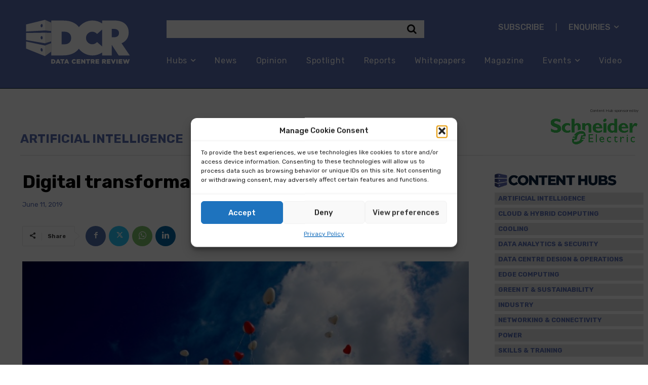

--- FILE ---
content_type: text/html; charset=UTF-8
request_url: https://datacentrereview.com/2019/06/digital-transformation-needs-the-cloud/
body_size: 49916
content:
<!doctype html >
<html lang="en-US" prefix="og: https://ogp.me/ns#">
<head>
    <meta charset="UTF-8" />
    <title>Digital transformation needs the cloud - Data Centre Review</title>
    <meta name="viewport" content="width=device-width, initial-scale=1.0">
    <link rel="pingback" href="https://datacentrereview.com/xmlrpc.php" />
    	<style>img:is([sizes="auto" i], [sizes^="auto," i]) { contain-intrinsic-size: 3000px 1500px }</style>
	<link rel="icon" type="image/png" href="https://datacentrereview.com/wp-content/uploads/2024/11/cropped-DCR-favicon-2024.png">
<!-- Search Engine Optimization by Rank Math PRO - https://rankmath.com/ -->
<meta name="description" content="Tom Adams, director of product marketing at Cogeco Peer 1 discusses why digital transformation via the cloud is just the beginning and outlines how much of its potential still remains untapped."/>
<meta name="robots" content="follow, index, max-snippet:-1, max-video-preview:-1, max-image-preview:large"/>
<link rel="canonical" href="https://datacentrereview.com/2019/06/digital-transformation-needs-the-cloud/" />
<meta property="og:locale" content="en_US" />
<meta property="og:type" content="article" />
<meta property="og:title" content="Digital transformation needs the cloud - Data Centre Review" />
<meta property="og:description" content="Tom Adams, director of product marketing at Cogeco Peer 1 discusses why digital transformation via the cloud is just the beginning and outlines how much of its potential still remains untapped." />
<meta property="og:url" content="https://datacentrereview.com/2019/06/digital-transformation-needs-the-cloud/" />
<meta property="og:site_name" content="Data Centre Review" />
<meta property="article:tag" content="Augmented Reality" />
<meta property="article:tag" content="Cogeco Peer 1" />
<meta property="article:tag" content="Digital Transformation" />
<meta property="article:tag" content="Internet of Things" />
<meta property="article:section" content="Artificial Intelligence" />
<meta property="og:updated_time" content="2024-09-29T19:45:03+01:00" />
<meta property="og:image" content="https://datacentrereview.com/wp-content/uploads/2019/06/digital-transformation.jpg" />
<meta property="og:image:secure_url" content="https://datacentrereview.com/wp-content/uploads/2019/06/digital-transformation.jpg" />
<meta property="og:image:width" content="600" />
<meta property="og:image:height" content="400" />
<meta property="og:image:alt" content="Digital transformation needs the cloud" />
<meta property="og:image:type" content="image/jpeg" />
<meta property="article:published_time" content="2019-06-11T07:00:00+01:00" />
<meta property="article:modified_time" content="2024-09-29T19:45:03+01:00" />
<meta name="twitter:card" content="summary_large_image" />
<meta name="twitter:title" content="Digital transformation needs the cloud - Data Centre Review" />
<meta name="twitter:description" content="Tom Adams, director of product marketing at Cogeco Peer 1 discusses why digital transformation via the cloud is just the beginning and outlines how much of its potential still remains untapped." />
<meta name="twitter:site" content="@dcrmagazine" />
<meta name="twitter:creator" content="@Jordan" />
<meta name="twitter:image" content="https://datacentrereview.com/wp-content/uploads/2019/06/digital-transformation.jpg" />
<meta name="twitter:label1" content="Written by" />
<meta name="twitter:data1" content="Claire Fletcher" />
<meta name="twitter:label2" content="Time to read" />
<meta name="twitter:data2" content="3 minutes" />
<script type="application/ld+json" class="rank-math-schema-pro">{"@context":"https://schema.org","@graph":[{"@type":["NewsMediaOrganization","Organization"],"@id":"https://datacentrereview.com/#organization","name":"Data Centre Revuew","url":"https://datacentrereview.com","sameAs":["https://twitter.com/dcrmagazine"],"logo":{"@type":"ImageObject","@id":"https://datacentrereview.com/#logo","url":"https://temp.datacentrereview.com/wp-content/uploads/2021/01/thumbnail_DCR-logo-rev.png","contentUrl":"https://temp.datacentrereview.com/wp-content/uploads/2021/01/thumbnail_DCR-logo-rev.png","caption":"Data Centre Review","inLanguage":"en-US","width":"2058","height":"717"}},{"@type":"WebSite","@id":"https://datacentrereview.com/#website","url":"https://datacentrereview.com","name":"Data Centre Review","publisher":{"@id":"https://datacentrereview.com/#organization"},"inLanguage":"en-US"},{"@type":"ImageObject","@id":"https://datacentrereview.com/wp-content/uploads/2019/06/digital-transformation.jpg","url":"https://datacentrereview.com/wp-content/uploads/2019/06/digital-transformation.jpg","width":"600","height":"400","inLanguage":"en-US"},{"@type":"WebPage","@id":"https://datacentrereview.com/2019/06/digital-transformation-needs-the-cloud/#webpage","url":"https://datacentrereview.com/2019/06/digital-transformation-needs-the-cloud/","name":"Digital transformation needs the cloud - Data Centre Review","datePublished":"2019-06-11T07:00:00+01:00","dateModified":"2024-09-29T19:45:03+01:00","isPartOf":{"@id":"https://datacentrereview.com/#website"},"primaryImageOfPage":{"@id":"https://datacentrereview.com/wp-content/uploads/2019/06/digital-transformation.jpg"},"inLanguage":"en-US"},{"@type":"Person","@id":"https://datacentrereview.com/author/clairef/","name":"Claire Fletcher","url":"https://datacentrereview.com/author/clairef/","image":{"@type":"ImageObject","@id":"https://datacentrereview.com/wp-content/uploads/2021/05/Claire-Fletcher-Editor-96x96.jpg","url":"https://datacentrereview.com/wp-content/uploads/2021/05/Claire-Fletcher-Editor-96x96.jpg","caption":"Claire Fletcher","inLanguage":"en-US"},"sameAs":["https://twitter.com/Jordan"],"worksFor":{"@id":"https://datacentrereview.com/#organization"}},{"@type":"NewsArticle","headline":"Digital transformation needs the cloud - Data Centre Review","datePublished":"2019-06-11T07:00:00+01:00","dateModified":"2024-09-29T19:45:03+01:00","author":{"@id":"https://datacentrereview.com/author/clairef/","name":"Claire Fletcher"},"publisher":{"@id":"https://datacentrereview.com/#organization"},"description":"Tom Adams, director of product marketing at Cogeco Peer 1 discusses why digital transformation via the cloud is just the beginning and outlines how much of its potential still remains untapped.","copyrightYear":"2024","copyrightHolder":{"@id":"https://datacentrereview.com/#organization"},"name":"Digital transformation needs the cloud - Data Centre Review","@id":"https://datacentrereview.com/2019/06/digital-transformation-needs-the-cloud/#richSnippet","isPartOf":{"@id":"https://datacentrereview.com/2019/06/digital-transformation-needs-the-cloud/#webpage"},"image":{"@id":"https://datacentrereview.com/wp-content/uploads/2019/06/digital-transformation.jpg"},"inLanguage":"en-US","mainEntityOfPage":{"@id":"https://datacentrereview.com/2019/06/digital-transformation-needs-the-cloud/#webpage"}}]}</script>
<!-- /Rank Math WordPress SEO plugin -->

<link rel='dns-prefetch' href='//fonts.googleapis.com' />
<link rel="alternate" type="application/rss+xml" title="Data Centre Review &raquo; Feed" href="https://datacentrereview.com/feed/" />
<link rel="alternate" type="application/rss+xml" title="Data Centre Review &raquo; Comments Feed" href="https://datacentrereview.com/comments/feed/" />
<link rel="alternate" type="application/rss+xml" title="Data Centre Review &raquo; Digital transformation needs the cloud Comments Feed" href="https://datacentrereview.com/2019/06/digital-transformation-needs-the-cloud/feed/" />


<link rel='stylesheet' id='taxopress-frontend-css-css' href='https://datacentrereview.com/wp-content/plugins/simple-tags/assets/frontend/css/frontend.css?ver=3.37.4' type='text/css' media='all' />
<link rel='stylesheet' id='mec-select2-style-css' href='https://datacentrereview.com/wp-content/plugins/modern-events-calendar-lite/assets/packages/select2/select2.min.css?ver=7.25.0' type='text/css' media='all' />
<link rel='stylesheet' id='mec-font-icons-css' href='https://datacentrereview.com/wp-content/plugins/modern-events-calendar-lite/assets/css/iconfonts.css?ver=7.25.0' type='text/css' media='all' />
<link rel='stylesheet' id='mec-frontend-style-css' href='https://datacentrereview.com/wp-content/plugins/modern-events-calendar-lite/assets/css/frontend.min.css?ver=7.25.0' type='text/css' media='all' />
<link rel='stylesheet' id='mec-tooltip-style-css' href='https://datacentrereview.com/wp-content/plugins/modern-events-calendar-lite/assets/packages/tooltip/tooltip.css?ver=7.25.0' type='text/css' media='all' />
<link rel='stylesheet' id='mec-tooltip-shadow-style-css' href='https://datacentrereview.com/wp-content/plugins/modern-events-calendar-lite/assets/packages/tooltip/tooltipster-sideTip-shadow.min.css?ver=7.25.0' type='text/css' media='all' />
<link rel='stylesheet' id='featherlight-css' href='https://datacentrereview.com/wp-content/plugins/modern-events-calendar-lite/assets/packages/featherlight/featherlight.css?ver=7.25.0' type='text/css' media='all' />
<link rel='stylesheet' id='mec-lity-style-css' href='https://datacentrereview.com/wp-content/plugins/modern-events-calendar-lite/assets/packages/lity/lity.min.css?ver=7.25.0' type='text/css' media='all' />
<link rel='stylesheet' id='mec-general-calendar-style-css' href='https://datacentrereview.com/wp-content/plugins/modern-events-calendar-lite/assets/css/mec-general-calendar.css?ver=7.25.0' type='text/css' media='all' />
<style id='wp-emoji-styles-inline-css' type='text/css'>

	img.wp-smiley, img.emoji {
		display: inline !important;
		border: none !important;
		box-shadow: none !important;
		height: 1em !important;
		width: 1em !important;
		margin: 0 0.07em !important;
		vertical-align: -0.1em !important;
		background: none !important;
		padding: 0 !important;
	}
</style>
<link rel='stylesheet' id='wp-block-library-css' href='https://datacentrereview.com/wp-includes/css/dist/block-library/style.min.css?ver=6.8.3' type='text/css' media='all' />
<style id='classic-theme-styles-inline-css' type='text/css'>
/*! This file is auto-generated */
.wp-block-button__link{color:#fff;background-color:#32373c;border-radius:9999px;box-shadow:none;text-decoration:none;padding:calc(.667em + 2px) calc(1.333em + 2px);font-size:1.125em}.wp-block-file__button{background:#32373c;color:#fff;text-decoration:none}
</style>
<style id='global-styles-inline-css' type='text/css'>
:root{--wp--preset--aspect-ratio--square: 1;--wp--preset--aspect-ratio--4-3: 4/3;--wp--preset--aspect-ratio--3-4: 3/4;--wp--preset--aspect-ratio--3-2: 3/2;--wp--preset--aspect-ratio--2-3: 2/3;--wp--preset--aspect-ratio--16-9: 16/9;--wp--preset--aspect-ratio--9-16: 9/16;--wp--preset--color--black: #000000;--wp--preset--color--cyan-bluish-gray: #abb8c3;--wp--preset--color--white: #ffffff;--wp--preset--color--pale-pink: #f78da7;--wp--preset--color--vivid-red: #cf2e2e;--wp--preset--color--luminous-vivid-orange: #ff6900;--wp--preset--color--luminous-vivid-amber: #fcb900;--wp--preset--color--light-green-cyan: #7bdcb5;--wp--preset--color--vivid-green-cyan: #00d084;--wp--preset--color--pale-cyan-blue: #8ed1fc;--wp--preset--color--vivid-cyan-blue: #0693e3;--wp--preset--color--vivid-purple: #9b51e0;--wp--preset--gradient--vivid-cyan-blue-to-vivid-purple: linear-gradient(135deg,rgba(6,147,227,1) 0%,rgb(155,81,224) 100%);--wp--preset--gradient--light-green-cyan-to-vivid-green-cyan: linear-gradient(135deg,rgb(122,220,180) 0%,rgb(0,208,130) 100%);--wp--preset--gradient--luminous-vivid-amber-to-luminous-vivid-orange: linear-gradient(135deg,rgba(252,185,0,1) 0%,rgba(255,105,0,1) 100%);--wp--preset--gradient--luminous-vivid-orange-to-vivid-red: linear-gradient(135deg,rgba(255,105,0,1) 0%,rgb(207,46,46) 100%);--wp--preset--gradient--very-light-gray-to-cyan-bluish-gray: linear-gradient(135deg,rgb(238,238,238) 0%,rgb(169,184,195) 100%);--wp--preset--gradient--cool-to-warm-spectrum: linear-gradient(135deg,rgb(74,234,220) 0%,rgb(151,120,209) 20%,rgb(207,42,186) 40%,rgb(238,44,130) 60%,rgb(251,105,98) 80%,rgb(254,248,76) 100%);--wp--preset--gradient--blush-light-purple: linear-gradient(135deg,rgb(255,206,236) 0%,rgb(152,150,240) 100%);--wp--preset--gradient--blush-bordeaux: linear-gradient(135deg,rgb(254,205,165) 0%,rgb(254,45,45) 50%,rgb(107,0,62) 100%);--wp--preset--gradient--luminous-dusk: linear-gradient(135deg,rgb(255,203,112) 0%,rgb(199,81,192) 50%,rgb(65,88,208) 100%);--wp--preset--gradient--pale-ocean: linear-gradient(135deg,rgb(255,245,203) 0%,rgb(182,227,212) 50%,rgb(51,167,181) 100%);--wp--preset--gradient--electric-grass: linear-gradient(135deg,rgb(202,248,128) 0%,rgb(113,206,126) 100%);--wp--preset--gradient--midnight: linear-gradient(135deg,rgb(2,3,129) 0%,rgb(40,116,252) 100%);--wp--preset--font-size--small: 11px;--wp--preset--font-size--medium: 20px;--wp--preset--font-size--large: 32px;--wp--preset--font-size--x-large: 42px;--wp--preset--font-size--regular: 15px;--wp--preset--font-size--larger: 50px;--wp--preset--spacing--20: 0.44rem;--wp--preset--spacing--30: 0.67rem;--wp--preset--spacing--40: 1rem;--wp--preset--spacing--50: 1.5rem;--wp--preset--spacing--60: 2.25rem;--wp--preset--spacing--70: 3.38rem;--wp--preset--spacing--80: 5.06rem;--wp--preset--shadow--natural: 6px 6px 9px rgba(0, 0, 0, 0.2);--wp--preset--shadow--deep: 12px 12px 50px rgba(0, 0, 0, 0.4);--wp--preset--shadow--sharp: 6px 6px 0px rgba(0, 0, 0, 0.2);--wp--preset--shadow--outlined: 6px 6px 0px -3px rgba(255, 255, 255, 1), 6px 6px rgba(0, 0, 0, 1);--wp--preset--shadow--crisp: 6px 6px 0px rgba(0, 0, 0, 1);}:where(.is-layout-flex){gap: 0.5em;}:where(.is-layout-grid){gap: 0.5em;}body .is-layout-flex{display: flex;}.is-layout-flex{flex-wrap: wrap;align-items: center;}.is-layout-flex > :is(*, div){margin: 0;}body .is-layout-grid{display: grid;}.is-layout-grid > :is(*, div){margin: 0;}:where(.wp-block-columns.is-layout-flex){gap: 2em;}:where(.wp-block-columns.is-layout-grid){gap: 2em;}:where(.wp-block-post-template.is-layout-flex){gap: 1.25em;}:where(.wp-block-post-template.is-layout-grid){gap: 1.25em;}.has-black-color{color: var(--wp--preset--color--black) !important;}.has-cyan-bluish-gray-color{color: var(--wp--preset--color--cyan-bluish-gray) !important;}.has-white-color{color: var(--wp--preset--color--white) !important;}.has-pale-pink-color{color: var(--wp--preset--color--pale-pink) !important;}.has-vivid-red-color{color: var(--wp--preset--color--vivid-red) !important;}.has-luminous-vivid-orange-color{color: var(--wp--preset--color--luminous-vivid-orange) !important;}.has-luminous-vivid-amber-color{color: var(--wp--preset--color--luminous-vivid-amber) !important;}.has-light-green-cyan-color{color: var(--wp--preset--color--light-green-cyan) !important;}.has-vivid-green-cyan-color{color: var(--wp--preset--color--vivid-green-cyan) !important;}.has-pale-cyan-blue-color{color: var(--wp--preset--color--pale-cyan-blue) !important;}.has-vivid-cyan-blue-color{color: var(--wp--preset--color--vivid-cyan-blue) !important;}.has-vivid-purple-color{color: var(--wp--preset--color--vivid-purple) !important;}.has-black-background-color{background-color: var(--wp--preset--color--black) !important;}.has-cyan-bluish-gray-background-color{background-color: var(--wp--preset--color--cyan-bluish-gray) !important;}.has-white-background-color{background-color: var(--wp--preset--color--white) !important;}.has-pale-pink-background-color{background-color: var(--wp--preset--color--pale-pink) !important;}.has-vivid-red-background-color{background-color: var(--wp--preset--color--vivid-red) !important;}.has-luminous-vivid-orange-background-color{background-color: var(--wp--preset--color--luminous-vivid-orange) !important;}.has-luminous-vivid-amber-background-color{background-color: var(--wp--preset--color--luminous-vivid-amber) !important;}.has-light-green-cyan-background-color{background-color: var(--wp--preset--color--light-green-cyan) !important;}.has-vivid-green-cyan-background-color{background-color: var(--wp--preset--color--vivid-green-cyan) !important;}.has-pale-cyan-blue-background-color{background-color: var(--wp--preset--color--pale-cyan-blue) !important;}.has-vivid-cyan-blue-background-color{background-color: var(--wp--preset--color--vivid-cyan-blue) !important;}.has-vivid-purple-background-color{background-color: var(--wp--preset--color--vivid-purple) !important;}.has-black-border-color{border-color: var(--wp--preset--color--black) !important;}.has-cyan-bluish-gray-border-color{border-color: var(--wp--preset--color--cyan-bluish-gray) !important;}.has-white-border-color{border-color: var(--wp--preset--color--white) !important;}.has-pale-pink-border-color{border-color: var(--wp--preset--color--pale-pink) !important;}.has-vivid-red-border-color{border-color: var(--wp--preset--color--vivid-red) !important;}.has-luminous-vivid-orange-border-color{border-color: var(--wp--preset--color--luminous-vivid-orange) !important;}.has-luminous-vivid-amber-border-color{border-color: var(--wp--preset--color--luminous-vivid-amber) !important;}.has-light-green-cyan-border-color{border-color: var(--wp--preset--color--light-green-cyan) !important;}.has-vivid-green-cyan-border-color{border-color: var(--wp--preset--color--vivid-green-cyan) !important;}.has-pale-cyan-blue-border-color{border-color: var(--wp--preset--color--pale-cyan-blue) !important;}.has-vivid-cyan-blue-border-color{border-color: var(--wp--preset--color--vivid-cyan-blue) !important;}.has-vivid-purple-border-color{border-color: var(--wp--preset--color--vivid-purple) !important;}.has-vivid-cyan-blue-to-vivid-purple-gradient-background{background: var(--wp--preset--gradient--vivid-cyan-blue-to-vivid-purple) !important;}.has-light-green-cyan-to-vivid-green-cyan-gradient-background{background: var(--wp--preset--gradient--light-green-cyan-to-vivid-green-cyan) !important;}.has-luminous-vivid-amber-to-luminous-vivid-orange-gradient-background{background: var(--wp--preset--gradient--luminous-vivid-amber-to-luminous-vivid-orange) !important;}.has-luminous-vivid-orange-to-vivid-red-gradient-background{background: var(--wp--preset--gradient--luminous-vivid-orange-to-vivid-red) !important;}.has-very-light-gray-to-cyan-bluish-gray-gradient-background{background: var(--wp--preset--gradient--very-light-gray-to-cyan-bluish-gray) !important;}.has-cool-to-warm-spectrum-gradient-background{background: var(--wp--preset--gradient--cool-to-warm-spectrum) !important;}.has-blush-light-purple-gradient-background{background: var(--wp--preset--gradient--blush-light-purple) !important;}.has-blush-bordeaux-gradient-background{background: var(--wp--preset--gradient--blush-bordeaux) !important;}.has-luminous-dusk-gradient-background{background: var(--wp--preset--gradient--luminous-dusk) !important;}.has-pale-ocean-gradient-background{background: var(--wp--preset--gradient--pale-ocean) !important;}.has-electric-grass-gradient-background{background: var(--wp--preset--gradient--electric-grass) !important;}.has-midnight-gradient-background{background: var(--wp--preset--gradient--midnight) !important;}.has-small-font-size{font-size: var(--wp--preset--font-size--small) !important;}.has-medium-font-size{font-size: var(--wp--preset--font-size--medium) !important;}.has-large-font-size{font-size: var(--wp--preset--font-size--large) !important;}.has-x-large-font-size{font-size: var(--wp--preset--font-size--x-large) !important;}
:where(.wp-block-post-template.is-layout-flex){gap: 1.25em;}:where(.wp-block-post-template.is-layout-grid){gap: 1.25em;}
:where(.wp-block-columns.is-layout-flex){gap: 2em;}:where(.wp-block-columns.is-layout-grid){gap: 2em;}
:root :where(.wp-block-pullquote){font-size: 1.5em;line-height: 1.6;}
</style>
<link rel='stylesheet' id='twe-preview-css' href='https://datacentrereview.com/wp-content/plugins/3r-elementor-timeline-widget/assets/css/style.css?ver=6.8.3' type='text/css' media='all' />
<link rel='stylesheet' id='contact-form-7-css' href='https://datacentrereview.com/wp-content/plugins/contact-form-7/includes/css/styles.css?ver=6.1.1' type='text/css' media='all' />
<link rel='stylesheet' id='cmplz-general-css' href='https://datacentrereview.com/wp-content/plugins/complianz-gdpr/assets/css/cookieblocker.min.css?ver=1757598670' type='text/css' media='all' />
<link rel='stylesheet' id='td-plugin-multi-purpose-css' href='https://datacentrereview.com/wp-content/plugins/td-composer/td-multi-purpose/style.css?ver=def8edc4e13d95bdf49953a9dce2f608' type='text/css' media='all' />
<link rel='stylesheet' id='google-fonts-style-css' href='https://fonts.googleapis.com/css?family=Rubik%3A400%2C100%2C200%2C300%2C500%2C600%2C700%2C800%2C900%7CRubik%3A400%2C600%2C700%2C100%2C200%2C300%2C500%2C800%2C900%7CPlus+Jakarta+Sans%3A800%2C500%2C900%2C400%7CKarla%3A700%2C400%7CGantari%3A600%2C700%2C400%7CRubik%3A400%2C700%2C500&#038;display=swap&#038;ver=12.6.8' type='text/css' media='all' />
<link rel='stylesheet' id='uacf7-frontend-style-css' href='https://datacentrereview.com/wp-content/plugins/ultimate-addons-for-contact-form-7/assets/css/uacf7-frontend.css?ver=6.8.3' type='text/css' media='all' />
<link rel='stylesheet' id='uacf7-form-style-css' href='https://datacentrereview.com/wp-content/plugins/ultimate-addons-for-contact-form-7/assets/css/form-style.css?ver=6.8.3' type='text/css' media='all' />
<link rel='stylesheet' id='uacf7-multistep-style-css' href='https://datacentrereview.com/wp-content/plugins/ultimate-addons-for-contact-form-7/addons/multistep/assets/css/multistep.css?ver=6.8.3' type='text/css' media='all' />
<link rel='stylesheet' id='font_awesome-css' href='https://datacentrereview.com/wp-content/plugins/td-composer/assets/fonts/font-awesome/font-awesome.css?ver=def8edc4e13d95bdf49953a9dce2f608' type='text/css' media='all' />
<link rel='stylesheet' id='td-theme-css' href='https://datacentrereview.com/wp-content/themes/Newspaper/style.css?ver=12.6.8' type='text/css' media='all' />
<style id='td-theme-inline-css' type='text/css'>@media (max-width:767px){.td-header-desktop-wrap{display:none}}@media (min-width:767px){.td-header-mobile-wrap{display:none}}</style>
<link rel='stylesheet' id='td-legacy-framework-front-style-css' href='https://datacentrereview.com/wp-content/plugins/td-composer/legacy/Newspaper/assets/css/td_legacy_main.css?ver=def8edc4e13d95bdf49953a9dce2f608' type='text/css' media='all' />
<link rel='stylesheet' id='tdb_style_cloud_templates_front-css' href='https://datacentrereview.com/wp-content/plugins/td-cloud-library/assets/css/tdb_main.css?ver=b33652f2535d2f3812f59e306e26300d' type='text/css' media='all' />



<link rel="https://api.w.org/" href="https://datacentrereview.com/wp-json/" /><link rel="alternate" title="JSON" type="application/json" href="https://datacentrereview.com/wp-json/wp/v2/posts/67748" /><link rel="EditURI" type="application/rsd+xml" title="RSD" href="https://datacentrereview.com/xmlrpc.php?rsd" />
<meta name="generator" content="WordPress 6.8.3" />
<link rel='shortlink' href='https://datacentrereview.com/?p=67748' />
<link rel="alternate" title="oEmbed (JSON)" type="application/json+oembed" href="https://datacentrereview.com/wp-json/oembed/1.0/embed?url=https%3A%2F%2Fdatacentrereview.com%2F2019%2F06%2Fdigital-transformation-needs-the-cloud%2F" />
<link rel="alternate" title="oEmbed (XML)" type="text/xml+oembed" href="https://datacentrereview.com/wp-json/oembed/1.0/embed?url=https%3A%2F%2Fdatacentrereview.com%2F2019%2F06%2Fdigital-transformation-needs-the-cloud%2F&#038;format=xml" />

<!-- This site is using AdRotate v5.15.1 to display their advertisements - https://ajdg.solutions/ -->
<!-- AdRotate CSS -->
<style type="text/css" media="screen">
	.g { margin:0px; padding:0px; overflow:hidden; line-height:1; zoom:1; }
	.g img { height:auto; }
	.g-col { position:relative; float:left; }
	.g-col:first-child { margin-left: 0; }
	.g-col:last-child { margin-right: 0; }
	@media only screen and (max-width: 480px) {
		.g-col, .g-dyn, .g-single { width:100%; margin-left:0; margin-right:0; }
	}
</style>
<!-- /AdRotate CSS -->

<meta name="cdp-version" content="1.5.0" />			<style>.cmplz-hidden {
					display: none !important;
				}</style>    
    
    <style id="tdb-global-colors">:root{--dark:#0c0824;--accent:#EEB44A;--sep-dark:#2A2546;--violet:#201D48;--white-transparent:rgba(255,255,255,0.6);--white-transparent-2:rgba(255,255,255,0.8);--violet-2:#191639;--grey:#595A6C;--grey-2:#CACAD7;--grey-3:#F0F0F0;--grey-4:#E1E1EA;--violet-transparent:rgba(34,27,94,0.03);--accent-2:#D33B77;--grey-5:#84859E;--grey-6:#F5F5F5;--center-demo-1:#11B494;--center-demo-2:#099F8A;--knews-white:#FFFFFF;--knews-black:#000;--knews-color1:#EF0C0C;--knews-color2:#170DF9;--knews-color3:#212529;--knews-color4:rgba(33,37,41,0.46);--today-news-dark-bg:#000000;--today-news-accent:#CE0000;--today-news-white:#FFFFFF;--today-news-white-transparent:rgba(255,255,255,0.75);--today-news-white-transparent2:rgba(255,255,255,0.1);--today-news-dark-gray:#222222;--today-news-light-gray:#d8d8d8;--accent-color-1:#E04040;--accent-color-2:#F35858;--base-color-1:#000000;--light-color-1:#EDEDED;--light-border:#EDEDED;--base-gray:#717176;--light-gray:#F1F4F7;--light-red:#FCF7F5;--dark-border:#b1b4bc;--tt-accent-color:#E4A41E;--tt-hover:#504BDC;--tt-gray-dark:#777777;--tt-extra-color:#f4f4f4;--tt-primary-color:#000000;--cl-black:#231f1c;--cl-saturated-black:#74726F;--cl-desaturated-black:#A09894;--cl-desaturated-orange:#77583e;--cl-accent:#ab7448;--cl-primary:#db965e;--cl-dark-grey:#615a50;--cl-med-grey:#d1c8bb;--cl-light-grey:#e8e2d8;--cl-very-light-grey:#f6f2ea;--cl-white:#FFFFFF;--ev-black:#0c1b1a;--ev-white:#FFFFFF;--ev-primary:#38EBE7;--ev-accent:#47cac5;--ev-primary-light:#B0F7F3;--ev-alternate:#8fdbd9;--ev-bg-grey:#f3f4f6;--ev-bg-grey-alt:#eaecee;--ev-bg-grey-neutral:#dbdcdf;--ev-blue-1:#7AB3ED;--ev-blue-2:#b5d6f7;--ev-rose-1:#f7c4c1;--ev-rose-2:#e5847f;--ev-dark-1:#3B6F6C;--ev-dark-2:#183533}</style>

    
	            <style id="tdb-global-fonts">
                
:root{--general:Karla;--global-font-1:Big Shoulders Text;--today_news_default:Montserrat;--global-font-2:Roboto Slab;--global-font-3:Work Sans;--tt-secondary:Merriweather;--tt-extra:Red Hat Display;--tt-primary-font:Epilogue;--cassio-lovo-global-sans:Gantari;--ev-accent-font:Fahkwang;--ev-primary-font:Plus Jakarta Sans;}
            </style>
            <meta name="generator" content="Elementor 3.33.2; features: e_font_icon_svg, additional_custom_breakpoints; settings: css_print_method-external, google_font-enabled, font_display-auto">
			<style>
				.e-con.e-parent:nth-of-type(n+4):not(.e-lazyloaded):not(.e-no-lazyload),
				.e-con.e-parent:nth-of-type(n+4):not(.e-lazyloaded):not(.e-no-lazyload) * {
					background-image: none !important;
				}
				@media screen and (max-height: 1024px) {
					.e-con.e-parent:nth-of-type(n+3):not(.e-lazyloaded):not(.e-no-lazyload),
					.e-con.e-parent:nth-of-type(n+3):not(.e-lazyloaded):not(.e-no-lazyload) * {
						background-image: none !important;
					}
				}
				@media screen and (max-height: 640px) {
					.e-con.e-parent:nth-of-type(n+2):not(.e-lazyloaded):not(.e-no-lazyload),
					.e-con.e-parent:nth-of-type(n+2):not(.e-lazyloaded):not(.e-no-lazyload) * {
						background-image: none !important;
					}
				}
			</style>
			
<script type="text/javascript" id="google_gtagjs-inline" src="[data-uri]" defer></script>

<!-- JS generated by theme -->




<!-- Header style compiled by theme -->

<style>.td-page-content h2,.wpb_text_column h2{font-family:Rubik;font-size:20px;font-style:normal;font-weight:300}body,p{font-family:Rubik}.td_cl .td-container{width:100%}@media (min-width:768px) and (max-width:1018px){.td_cl{padding:0 14px}}@media (max-width:767px){.td_cl .td-container{padding:0}}@media (min-width:1019px) and (max-width:1140px){.td_cl.stretch_row_content_no_space{padding-left:20px;padding-right:20px}}@media (min-width:1141px){.td_cl.stretch_row_content_no_space{padding-left:24px;padding-right:24px}}:root{--td_mobile_menu_color:#5a6eb4;--td_mobile_gradient_one_mob:#5a6eb4;--td_mobile_gradient_two_mob:#000000;--td_mobile_text_active_color:#dd9933;--td_mobile_button_color_mob:#dd9933;--td_mobile_background_size:auto;--td_default_google_font_1:Rubik;--td_default_google_font_2:Rubik;--td_login_gradient_one:rgba(0,0,0,0.8);--td_login_gradient_two:rgba(0,0,0,0.8)}</style>





<style>
	.cmplz-hidden {
	display: none !important;
				}
</style>

<meta name="generator" content="Elementor 3.22.3; features: e_optimized_assets_loading, e_optimized_css_loading, e_font_icon_svg, additional_custom_breakpoints, e_lazyload; settings: css_print_method-external, google_font-enabled, font_display-auto">



<meta name="google-site-verification" content="WPI7qvJvpkljNl4vixi6JpnuWT1herrdwEDO7NGcSQ4" /><link rel="icon" href="https://datacentrereview.com/wp-content/uploads/2024/11/cropped-DCR-favicon-2024-32x32.png" sizes="32x32" />
<link rel="icon" href="https://datacentrereview.com/wp-content/uploads/2024/11/cropped-DCR-favicon-2024-192x192.png" sizes="192x192" />
<link rel="apple-touch-icon" href="https://datacentrereview.com/wp-content/uploads/2024/11/cropped-DCR-favicon-2024-180x180.png" />
<meta name="msapplication-TileImage" content="https://datacentrereview.com/wp-content/uploads/2024/11/cropped-DCR-favicon-2024-270x270.png" />

<!-- Button style compiled by theme -->

<style></style>

	<style id="tdw-css-placeholder">.sidebar-menu.tdb_header_menu .tdb-menu{display:grid!important;width:360px}.sidebar-menu.tdb_header_menu .tdb-menu>li>a{position:static}h3{margin-bottom:28px}</style><style>:root,::before,::after{--mec-heading-font-family: 'Rubik';--mec-color-skin: #5a6eb4;--mec-color-skin-rgba-1: rgba(90,110,180,.25);--mec-color-skin-rgba-2: rgba(90,110,180,.5);--mec-color-skin-rgba-3: rgba(90,110,180,.75);--mec-color-skin-rgba-4: rgba(90,110,180,.11);--mec-primary-border-radius: ;--mec-secondary-border-radius: ;--mec-container-normal-width: 1196px;--mec-container-large-width: 1690px;--mec-title-color: #0a0a0a;--mec-content-color: #0a0a0a;--mec-fes-main-color: #40d9f1;--mec-fes-main-color-rgba-1: rgba(64, 217, 241, 0.12);--mec-fes-main-color-rgba-2: rgba(64, 217, 241, 0.23);--mec-fes-main-color-rgba-3: rgba(64, 217, 241, 0.03);--mec-fes-main-color-rgba-4: rgba(64, 217, 241, 0.3);--mec-fes-main-color-rgba-5: rgb(64 217 241 / 7%);--mec-fes-main-color-rgba-6: rgba(64, 217, 241, 0.2);</style><style>span.event-color {
    display: none;
}
.mec-event-description span {
    display: none;
}
.mec-event-sharing-wrap>li:first-of-type {
    border: 1px solid #d9d9d9;
    background-color: #5A6EB4;
}
.mec-event-sharing-wrap li a, .mec-event-sharing-wrap:hover li ul li a {
    border: none;
    color: white !important;
}
.mec-event-sharing-wrap .mec-event-sharing {
    position: absolute;
    padding: 8px 0 2px;
    left: -6px;
    bottom: 54px;
    margin: 0;
    margin-top: 6px;
    border-radius: 5px;
    width: 50px;
    visibility: hidden;
    opacity: 0;
    border: 1px solid #e2e2e2;
    background: #5A6EB4;
    box-shadow: 0 0 9px 0 rgba(0,0,0,.06);
    z-index: 99;
    -webkit-transition: all .18s ease;
    transition: all .18s ease;
}
.mec-event-footer .mec-booking-button {
    box-shadow: none;
    transition: all .21s ease;
    font-size: 11px;
    font-weight: 500;
    letter-spacing: 1px;
    text-transform: uppercase;
    background: #fff;
    color: white;
    border: 1px solid #e8e8e8;
    background-color: #5A6EB4;
    position: absolute;
    top: 20px;
    right: 15px;
    padding: 0 16px;
    line-height: 37px;
    height: 38px;
}
.mec-wrap {
    font: 15px/25px sans-serif;
    font-family: Montserrat,Helvetica,Arial,sans-serif;
    font-weight: 400;
    color: #626262;
}

.mec-credit-url {
  visibility: hidden;
}</style></head>

<body data-cmplz=1 class="wp-singular post-template-default single single-post postid-67748 single-format-standard wp-custom-logo wp-theme-Newspaper mec-theme-Newspaper digital-transformation-needs-the-cloud global-block-template-1 elementor-default elementor-kit-75126 tdb-template  tdc-header-template  tdc-footer-template td-full-layout" itemscope="itemscope" itemtype="https://schema.org/WebPage">
<!-- Google Tag Manager (noscript) -->
<noscript><iframe src="https://www.googletagmanager.com/ns.html?id=GTM-KF4BGCX"
height="0" width="0" style="display:none;visibility:hidden"></iframe></noscript>
<!-- End Google Tag Manager (noscript) -->

    <div class="td-scroll-up" data-style="style1"><i class="td-icon-menu-up"></i></div>
    <div class="td-menu-background" style="visibility:hidden"></div>
<div id="td-mobile-nav" style="visibility:hidden">
    <div class="td-mobile-container">
        <!-- mobile menu top section -->
        <div class="td-menu-socials-wrap">
            <!-- socials -->
            <div class="td-menu-socials">
                
        <span class="td-social-icon-wrap">
            <a target="_blank" href="https://x.com/dcrmagazine" title="Twitter">
                <i class="td-icon-font td-icon-twitter"></i>
                <span style="display: none">Twitter</span>
            </a>
        </span>            </div>
            <!-- close button -->
            <div class="td-mobile-close">
                <span><i class="td-icon-close-mobile"></i></span>
            </div>
        </div>

        <!-- login section -->
        
        <!-- menu section -->
        <div class="td-mobile-content">
            <div class="menu-mobile-menu-container"><ul id="menu-mobile-menu" class="td-mobile-main-menu"><li id="menu-item-83952" class="menu-item menu-item-type-taxonomy menu-item-object-category menu-item-first menu-item-83952"><a href="https://datacentrereview.com/category/content-type/news/">News</a></li>
<li id="menu-item-83856" class="menu-item menu-item-type-taxonomy menu-item-object-category current-post-ancestor current-menu-parent current-post-parent menu-item-83856"><a href="https://datacentrereview.com/category/content-type/opinion/">Opinion</a></li>
<li id="menu-item-84685" class="menu-item menu-item-type-taxonomy menu-item-object-category menu-item-84685"><a href="https://datacentrereview.com/category/content-type/reports/">Reports</a></li>
<li id="menu-item-83869" class="menu-item menu-item-type-taxonomy menu-item-object-category menu-item-83869"><a href="https://datacentrereview.com/category/content-type/whitepapers/">Whitepapers</a></li>
<li id="menu-item-83853" class="menu-item menu-item-type-post_type menu-item-object-page menu-item-83853"><a href="https://datacentrereview.com/event-listing/">Events</a></li>
<li id="menu-item-83858" class="menu-item menu-item-type-custom menu-item-object-custom menu-item-83858"><a href="https://awards.datacentrereview.com/">Awards</a></li>
<li id="menu-item-83860" class="menu-item menu-item-type-custom menu-item-object-custom menu-item-83860"><a href="#">&#8212;&#8212;&#8212;-</a></li>
<li id="menu-item-83870" class="menu-item menu-item-type-post_type menu-item-object-page menu-item-83870"><a href="https://datacentrereview.com/subscribe/">Subscribe</a></li>
<li id="menu-item-83861" class="menu-item menu-item-type-post_type menu-item-object-page menu-item-83861"><a href="https://datacentrereview.com/about-us/">About Us</a></li>
<li id="menu-item-83863" class="menu-item menu-item-type-post_type menu-item-object-page menu-item-83863"><a href="https://datacentrereview.com/editorial/">Editorial</a></li>
<li id="menu-item-83864" class="menu-item menu-item-type-post_type menu-item-object-page menu-item-83864"><a href="https://datacentrereview.com/media-pack/">Media Pack</a></li>
<li id="menu-item-84218" class="menu-item menu-item-type-post_type menu-item-object-page menu-item-84218"><a href="https://datacentrereview.com/brand-assets/">Brand Assets</a></li>
</ul></div>        </div>
    </div>

    <!-- register/login section -->
    </div><div class="td-search-background" style="visibility:hidden"></div>
<div class="td-search-wrap-mob" style="visibility:hidden">
	<div class="td-drop-down-search">
		<form method="get" class="td-search-form" action="https://datacentrereview.com/">
			<!-- close button -->
			<div class="td-search-close">
				<span><i class="td-icon-close-mobile"></i></span>
			</div>
			<div role="search" class="td-search-input">
				<span>Search</span>
				<input id="td-header-search-mob" type="text" value="" name="s" autocomplete="off" />
			</div>
		</form>
		<div id="td-aj-search-mob" class="td-ajax-search-flex"></div>
	</div>
</div>
    <div id="td-outer-wrap" class="td-theme-wrap">

                    <div class="td-header-template-wrap" style="position: relative">
                                <div class="td-header-mobile-wrap ">
                    <div id="tdi_1" class="tdc-zone"><div class="tdc_zone tdi_2  wpb_row td-pb-row"  >
<style scoped>.tdi_2{min-height:0}.td-header-mobile-wrap{position:relative;width:100%}</style><div id="tdi_3" class="tdc-row stretch_row"><div class="vc_row tdi_4  wpb_row td-pb-row tdc-element-style" >
<style scoped>.tdi_4,.tdi_4 .tdc-columns{min-height:0}.tdi_4,.tdi_4 .tdc-columns{display:block}.tdi_4 .tdc-columns{width:100%}.tdi_4:before,.tdi_4:after{display:table}@media (max-width:767px){.tdi_4{position:relative}}</style>
<div class="tdi_3_rand_style td-element-style" ><style>@media (max-width:767px){.tdi_3_rand_style{background-color:#5a6eb4!important}}</style></div><div class="vc_column tdi_6  wpb_column vc_column_container tdc-column td-pb-span12">
<style scoped>.tdi_6{vertical-align:baseline}.tdi_6>.wpb_wrapper,.tdi_6>.wpb_wrapper>.tdc-elements{display:block}.tdi_6>.wpb_wrapper>.tdc-elements{width:100%}.tdi_6>.wpb_wrapper>.vc_row_inner{width:auto}.tdi_6>.wpb_wrapper{width:auto;height:auto}@media (max-width:767px){.tdi_6>.wpb_wrapper,.tdi_6>.wpb_wrapper>.tdc-elements{display:flex;flex-direction:row;flex-wrap:nowrap;justify-content:space-between;align-items:flex-start}.tdi_6>.wpb_wrapper>.tdc-elements{width:100%}.tdi_6>.wpb_wrapper>.vc_row_inner{width:auto}.tdi_6>.wpb_wrapper{width:100%;height:100%}}@media (max-width:767px){.tdi_6{padding-top:10px!important;padding-bottom:10px!important}}</style><div class="wpb_wrapper" ><div class="td_block_wrap tdb_header_logo tdi_7 td-pb-border-top td_block_template_1 tdb-header-align"  data-td-block-uid="tdi_7" >
<style>.tdb-header-align{vertical-align:middle}.tdb_header_logo{margin-bottom:0;clear:none}.tdb_header_logo .tdb-logo-a,.tdb_header_logo h1{display:flex;pointer-events:auto;align-items:flex-start}.tdb_header_logo h1{margin:0;line-height:0}.tdb_header_logo .tdb-logo-img-wrap img{display:block}.tdb_header_logo .tdb-logo-svg-wrap+.tdb-logo-img-wrap{display:none}.tdb_header_logo .tdb-logo-svg-wrap svg{width:50px;display:block;transition:fill .3s ease}.tdb_header_logo .tdb-logo-text-wrap{display:flex}.tdb_header_logo .tdb-logo-text-title,.tdb_header_logo .tdb-logo-text-tagline{-webkit-transition:all 0.2s ease;transition:all 0.2s ease}.tdb_header_logo .tdb-logo-text-title{background-size:cover;background-position:center center;font-size:75px;font-family:serif;line-height:1.1;color:#222;white-space:nowrap}.tdb_header_logo .tdb-logo-text-tagline{margin-top:2px;font-size:12px;font-family:serif;letter-spacing:1.8px;line-height:1;color:#767676}.tdb_header_logo .tdb-logo-icon{position:relative;font-size:46px;color:#000}.tdb_header_logo .tdb-logo-icon-svg{line-height:0}.tdb_header_logo .tdb-logo-icon-svg svg{width:46px;height:auto}.tdb_header_logo .tdb-logo-icon-svg svg,.tdb_header_logo .tdb-logo-icon-svg svg *{fill:#000}.tdi_7 .tdb-logo-a,.tdi_7 h1{align-items:center;justify-content:flex-start}.tdi_7 .tdb-logo-svg-wrap{max-width:38px;margin-top:0px;margin-bottom:0px;margin-right:5px;margin-left:0px;display:block}.tdi_7 .tdb-logo-svg-wrap svg{width:38px!important;height:auto}.tdi_7 .tdb-logo-svg-wrap:first-child{margin-top:0;margin-left:0}.tdi_7 .tdb-logo-svg-wrap:last-child{margin-bottom:0;margin-right:0}.tdi_7 .tdb-logo-svg-wrap+.tdb-logo-img-wrap{display:none}.tdi_7 .tdb-logo-img-wrap{display:block}.tdi_7 .tdb-logo-text-tagline{margin-top:0;margin-left:0px;display:block;color:var(--ev-black);font-family:var(--ev-primary-font)!important;font-size:30px!important;line-height:1.2!important;font-weight:500!important;letter-spacing:-0.2px!important;}.tdi_7 .tdb-logo-text-title{display:block;color:var(--ev-black);font-family:var(--ev-primary-font)!important;font-size:30px!important;line-height:1.2!important;font-weight:800!important;letter-spacing:-0.2px!important;}.tdi_7 .tdb-logo-text-wrap{flex-direction:row;align-items:baseline;align-items:flex-start}.tdi_7 .tdb-logo-icon{top:0px;display:block}.tdi_7 .tdb-logo-svg-wrap>*{fill:var(--ev-black)}.tdi_7 .tdb-logo-a:hover .tdb-logo-svg-wrap>*{fill:var(--ev-accent)}.tdi_7 .tdb-logo-a:hover .tdb-logo-text-title{color:var(--ev-accent);background:none;-webkit-text-fill-color:initial;background-position:center center}.tdi_7 .tdb-logo-a:hover .tdb-logo-text-tagline{color:var(--ev-accent);background:none;-webkit-text-fill-color:initial;background-position:center center}@media (max-width:767px){.tdb_header_logo .tdb-logo-text-title{font-size:36px}}@media (max-width:767px){.tdb_header_logo .tdb-logo-text-tagline{font-size:11px}}@media (min-width:1019px) and (max-width:1140px){.tdi_7 .tdb-logo-svg-wrap{max-width:28px}.tdi_7 .tdb-logo-svg-wrap svg{width:28px!important;height:auto}.tdi_7 .tdb-logo-text-title{font-size:24px!important;}.tdi_7 .tdb-logo-text-tagline{font-size:24px!important;}}@media (min-width:768px) and (max-width:1018px){.tdi_7 .tdb-logo-svg-wrap{max-width:25px}.tdi_7 .tdb-logo-svg-wrap svg{width:25px!important;height:auto}.tdi_7 .tdb-logo-text-title{font-size:20px!important;}.tdi_7 .tdb-logo-text-tagline{font-size:20px!important;}}@media (max-width:767px){.tdi_7 .tdb-logo-a,.tdi_7 h1{flex-direction:row}.tdi_7 .tdb-logo-svg-wrap{max-width:26px}.tdi_7 .tdb-logo-svg-wrap svg{width:26px!important;height:auto}.tdi_7 .tdb-logo-img{max-width:220px}.tdi_7 .tdb-logo-text-title{font-size:20px!important;}.tdi_7 .tdb-logo-text-tagline{font-size:20px!important;}}</style><div class="tdb-block-inner td-fix-index"><a class="tdb-logo-a" href="/"><span class="tdb-logo-img-wrap"><img fetchpriority="high" class="tdb-logo-img td-retina-data" data-retina="https://datacentrereview.com/wp-content/uploads/2019/04/DCR-logo-white-2024-v1.svg" src="https://datacentrereview.com/wp-content/uploads/2019/04/DCR-logo-white-2024-v1.svg" alt="Logo"  title=""  width="617" height="291" /></span></a></div></div> <!-- ./block --><div class="td_block_wrap tdb_mobile_menu tdi_8 td-pb-border-top td_block_template_1 tdb-header-align"  data-td-block-uid="tdi_8" >
<style>.tdb_mobile_menu{margin-bottom:0;clear:none}.tdb_mobile_menu a{display:inline-block!important;position:relative;text-align:center;color:var(--td_theme_color,#4db2ec)}.tdb_mobile_menu a>span{display:flex;align-items:center;justify-content:center}.tdb_mobile_menu svg{height:auto}.tdb_mobile_menu svg,.tdb_mobile_menu svg *{fill:var(--td_theme_color,#4db2ec)}#tdc-live-iframe .tdb_mobile_menu a{pointer-events:none}.td-menu-mob-open-menu{overflow:hidden}.td-menu-mob-open-menu #td-outer-wrap{position:static}.tdi_8{float:right;clear:none}.tdi_8 .tdb-block-inner{text-align:right}.tdi_8 .tdb-mobile-menu-button i{font-size:27px;width:54px;height:54px;line-height:54px}.tdi_8 .tdb-mobile-menu-button svg{width:27px}.tdi_8 .tdb-mobile-menu-button .tdb-mobile-menu-icon-svg{width:54px;height:54px}.tdi_8 .tdb-mobile-menu-button{color:#ffffff}.tdi_8 .tdb-mobile-menu-button svg,.tdi_8 .tdb-mobile-menu-button svg *{fill:#ffffff}.tdi_8 .tdb-mobile-menu-button:hover{color:#000000}.tdi_8 .tdb-mobile-menu-button:hover svg,.tdi_8 .tdb-mobile-menu-button:hover svg *{fill:#000000}@media (max-width:767px){.tdi_8 .tdb-mobile-menu-button i{font-size:41px;width:61.5px;height:61.5px;line-height:61.5px}.tdi_8 .tdb-mobile-menu-button svg{width:41px}.tdi_8 .tdb-mobile-menu-button .tdb-mobile-menu-icon-svg{width:61.5px;height:61.5px}}</style><div class="tdb-block-inner td-fix-index"><span class="tdb-mobile-menu-button"><i class="tdb-mobile-menu-icon td-icon-mobile"></i></span></div></div> <!-- ./block --></div></div></div></div><div id="tdi_9" class="tdc-row"><div class="vc_row tdi_10  wpb_row td-pb-row tdc-element-style" >
<style scoped>.tdi_10,.tdi_10 .tdc-columns{min-height:0}.tdi_10,.tdi_10 .tdc-columns{display:block}.tdi_10 .tdc-columns{width:100%}.tdi_10:before,.tdi_10:after{display:table}@media (max-width:767px){.tdi_10{position:relative}}</style>
<div class="tdi_9_rand_style td-element-style" ><style>@media (max-width:767px){.tdi_9_rand_style{background-color:#5a6eb4!important}}</style></div><div class="vc_column tdi_12  wpb_column vc_column_container tdc-column td-pb-span12">
<style scoped>.tdi_12{vertical-align:baseline}.tdi_12>.wpb_wrapper,.tdi_12>.wpb_wrapper>.tdc-elements{display:block}.tdi_12>.wpb_wrapper>.tdc-elements{width:100%}.tdi_12>.wpb_wrapper>.vc_row_inner{width:auto}.tdi_12>.wpb_wrapper{width:auto;height:auto}@media (max-width:767px){.tdi_12{position:relative}}</style>
<div class="tdi_11_rand_style td-element-style" ><style>@media (max-width:767px){.tdi_11_rand_style{background-color:rgba(10,10,10,0.1)!important}}</style></div><div class="wpb_wrapper" ><div class="td_block_wrap tdb_header_search tdi_13 tdb-header-search-trigger-enabled td-pb-border-top td_block_template_1 tdb-header-align"  data-td-block-uid="tdi_13" >
<style>.tdb_module_header{width:100%;padding-bottom:0}.tdb_module_header .td-module-container{display:flex;flex-direction:column;position:relative}.tdb_module_header .td-module-container:before{content:'';position:absolute;bottom:0;left:0;width:100%;height:1px}.tdb_module_header .td-image-wrap{display:block;position:relative;padding-bottom:70%}.tdb_module_header .td-image-container{position:relative;width:100%;flex:0 0 auto}.tdb_module_header .td-module-thumb{margin-bottom:0}.tdb_module_header .td-module-meta-info{width:100%;margin-bottom:0;padding:7px 0 0 0;z-index:1;border:0 solid #eaeaea;min-height:0}.tdb_module_header .entry-title{margin:0;font-size:13px;font-weight:500;line-height:18px}.tdb_module_header .td-post-author-name,.tdb_module_header .td-post-date,.tdb_module_header .td-module-comments{vertical-align:text-top}.tdb_module_header .td-post-author-name,.tdb_module_header .td-post-date{top:3px}.tdb_module_header .td-thumb-css{width:100%;height:100%;position:absolute;background-size:cover;background-position:center center}.tdb_module_header .td-category-pos-image .td-post-category:not(.td-post-extra-category),.tdb_module_header .td-post-vid-time{position:absolute;z-index:2;bottom:0}.tdb_module_header .td-category-pos-image .td-post-category:not(.td-post-extra-category){left:0}.tdb_module_header .td-post-vid-time{right:0;background-color:#000;padding:3px 6px 4px;font-family:var(--td_default_google_font_1,'Open Sans','Open Sans Regular',sans-serif);font-size:10px;font-weight:600;line-height:1;color:#fff}.tdb_module_header .td-excerpt{margin:20px 0 0;line-height:21px}.tdb_module_header .td-read-more{margin:20px 0 0}.tdb_module_search .tdb-author-photo{display:inline-block}.tdb_module_search .tdb-author-photo,.tdb_module_search .tdb-author-photo img{vertical-align:middle}.tdb_module_search .td-post-author-name{white-space:normal}.tdb_header_search{margin-bottom:0;clear:none}.tdb_header_search .tdb-block-inner{position:relative;display:inline-block;width:100%}.tdb_header_search .tdb-search-form{position:relative;padding:20px;border-width:3px 0 0;border-style:solid;border-color:var(--td_theme_color,#4db2ec);pointer-events:auto}.tdb_header_search .tdb-search-form:before{content:'';position:absolute;top:0;left:0;width:100%;height:100%;background-color:#fff}.tdb_header_search .tdb-search-form-inner{position:relative;display:flex;background-color:#fff}.tdb_header_search .tdb-search-form-inner:after{content:'';position:absolute;top:0;left:0;width:100%;height:100%;border:1px solid #e1e1e1;pointer-events:none}.tdb_header_search .tdb-head-search-placeholder{position:absolute;top:50%;transform:translateY(-50%);padding:3px 9px;font-size:12px;line-height:21px;color:#999;-webkit-transition:all 0.3s ease;transition:all 0.3s ease;pointer-events:none}.tdb_header_search .tdb-head-search-form-input:focus+.tdb-head-search-placeholder,.tdb-head-search-form-input:not(:placeholder-shown)~.tdb-head-search-placeholder{opacity:0}.tdb_header_search .tdb-head-search-form-btn,.tdb_header_search .tdb-head-search-form-input{height:auto;min-height:32px}.tdb_header_search .tdb-head-search-form-input{color:#444;flex:1;background-color:transparent;border:0}.tdb_header_search .tdb-head-search-form-input.tdb-head-search-nofocus{color:transparent;text-shadow:0 0 0 #444}.tdb_header_search .tdb-head-search-form-btn{margin-bottom:0;padding:0 15px;background-color:#222222;font-family:var(--td_default_google_font_2,'Roboto',sans-serif);font-size:13px;font-weight:500;color:#fff;-webkit-transition:all 0.3s ease;transition:all 0.3s ease;z-index:1}.tdb_header_search .tdb-head-search-form-btn:hover{background-color:var(--td_theme_color,#4db2ec)}.tdb_header_search .tdb-head-search-form-btn i,.tdb_header_search .tdb-head-search-form-btn span{display:inline-block;vertical-align:middle}.tdb_header_search .tdb-head-search-form-btn i{font-size:12px}.tdb_header_search .tdb-head-search-form-btn .tdb-head-search-form-btn-icon{position:relative}.tdb_header_search .tdb-head-search-form-btn .tdb-head-search-form-btn-icon-svg{line-height:0}.tdb_header_search .tdb-head-search-form-btn svg{width:12px;height:auto}.tdb_header_search .tdb-head-search-form-btn svg,.tdb_header_search .tdb-head-search-form-btn svg *{fill:#fff;-webkit-transition:all 0.3s ease;transition:all 0.3s ease}.tdb_header_search .tdb-aj-search-results{padding:20px;background-color:rgba(144,144,144,0.02);border-width:1px 0;border-style:solid;border-color:#ededed;background-color:#fff}.tdb_header_search .tdb-aj-search-results .td_module_wrap:last-child{margin-bottom:0;padding-bottom:0}.tdb_header_search .tdb-aj-search-results .td_module_wrap:last-child .td-module-container:before{display:none}.tdb_header_search .tdb-aj-search-inner{display:flex;flex-wrap:wrap;*zoom:1}.tdb_header_search .tdb-aj-search-inner:before,.tdb_header_search .tdb-aj-search-inner:after{display:table;content:'';line-height:0}.tdb_header_search .tdb-aj-search-inner:after{clear:both}.tdb_header_search .result-msg{padding:4px 0 6px 0;font-family:var(--td_default_google_font_2,'Roboto',sans-serif);font-size:12px;font-style:italic;background-color:#fff}.tdb_header_search .result-msg a{color:#222}.tdb_header_search .result-msg a:hover{color:var(--td_theme_color,#4db2ec)}.tdb_header_search .td-module-meta-info,.tdb_header_search .td-next-prev-wrap{text-align:left}.tdb_header_search .td_module_wrap:hover .entry-title a{color:var(--td_theme_color,#4db2ec)}.tdb_header_search .tdb-aj-cur-element .entry-title a{color:var(--td_theme_color,#4db2ec)}.tdc-dragged .tdb-head-search-btn:after,.tdc-dragged .tdb-drop-down-search{visibility:hidden!important;opacity:0!important;-webkit-transition:all 0.3s ease;transition:all 0.3s ease}.tdb-header-search-trigger-enabled{z-index:1000}.tdb-header-search-trigger-enabled .tdb-head-search-btn{display:flex;align-items:center;position:relative;text-align:center;color:var(--td_theme_color,#4db2ec)}.tdb-header-search-trigger-enabled .tdb-head-search-btn:after{visibility:hidden;opacity:0;content:'';display:block;position:absolute;bottom:0;left:0;right:0;margin:0 auto;width:0;height:0;border-style:solid;border-width:0 6.5px 7px 6.5px;-webkit-transform:translate3d(0,20px,0);transform:translate3d(0,20px,0);-webkit-transition:all 0.4s ease;transition:all 0.4s ease;border-color:transparent transparent var(--td_theme_color,#4db2ec) transparent}.tdb-header-search-trigger-enabled .tdb-drop-down-search-open+.tdb-head-search-btn:after{visibility:visible;opacity:1;-webkit-transform:translate3d(0,0,0);transform:translate3d(0,0,0)}.tdb-header-search-trigger-enabled .tdb-search-icon,.tdb-header-search-trigger-enabled .tdb-search-txt,.tdb-header-search-trigger-enabled .tdb-search-icon-svg svg *{-webkit-transition:all 0.3s ease-in-out;transition:all 0.3s ease-in-out}.tdb-header-search-trigger-enabled .tdb-search-icon-svg{display:flex;align-items:center;justify-content:center}.tdb-header-search-trigger-enabled .tdb-search-icon-svg svg{height:auto}.tdb-header-search-trigger-enabled .tdb-search-icon-svg svg,.tdb-header-search-trigger-enabled .tdb-search-icon-svg svg *{fill:var(--td_theme_color,#4db2ec)}.tdb-header-search-trigger-enabled .tdb-search-txt{position:relative;line-height:1}.tdb-header-search-trigger-enabled .tdb-drop-down-search{visibility:hidden;opacity:0;position:absolute;top:100%;left:0;-webkit-transform:translate3d(0,20px,0);transform:translate3d(0,20px,0);-webkit-transition:all 0.4s ease;transition:all 0.4s ease;pointer-events:none;z-index:10}.tdb-header-search-trigger-enabled .tdb-drop-down-search-open{visibility:visible;opacity:1;-webkit-transform:translate3d(0,0,0);transform:translate3d(0,0,0)}.tdb-header-search-trigger-enabled .tdb-drop-down-search-inner{position:relative;max-width:300px;pointer-events:all}.rtl .tdb-header-search-trigger-enabled .tdb-drop-down-search-inner{margin-left:0;margin-right:auto}.tdb_header_search .tdb-aj-srs-title{margin-bottom:10px;font-family:var(--td_default_google_font_2,'Roboto',sans-serif);font-weight:500;font-size:13px;line-height:1.3;color:#888}.tdb_header_search .tdb-aj-sr-taxonomies{display:flex;flex-direction:column}.tdb_header_search .tdb-aj-sr-taxonomy{font-family:var(--td_default_google_font_2,'Roboto',sans-serif);font-size:13px;font-weight:500;line-height:18px;color:#111}.tdb_header_search .tdb-aj-sr-taxonomy:not(:last-child){margin-bottom:5px}.tdb_header_search .tdb-aj-sr-taxonomy:hover{color:var(--td_theme_color,#4db2ec)}.tdi_13 .tdb-head-search-btn i{font-size:20px;width:48px;height:48px;line-height:48px;color:#ffffff}.tdi_13{display:inline-block}.tdi_13 .tdb-search-txt{top:0px}.tdi_13 .tdb-drop-down-search{left:auto;right:0}body .tdi_13 .tdb-drop-down-search-inner,.tdi_13 .tdb-search-form,.tdi_13 .tdb-aj-search{margin-left:auto;margin-right:0}.tdi_13 .tdb-head-search-form-btn-icon{top:0px}.tdi_13 .result-msg{text-align:center}.tdi_13 .tdb-head-search-btn svg,.tdi_13 .tdb-head-search-btn svg *{fill:#ffffff}.tdi_13 .tdb-search-form{border-color:#ffffff}.tdi_13 .tdb-head-search-btn:after{border-bottom-color:#ffffff}.tdi_13 .tdb-drop-down-search-inner{box-shadow:0px 2px 6px 0px rgba(0,0,0,0.2)}.tdi_13 .tdb-head-search-form-input{color:#000000}.tdi_13 .tdb-head-search-form-input.tdb-head-search-nofocus{text-shadow:0 0 0 #000000}.tdi_13 .tdb-search-form-inner{background-color:#fcfcfc}.tdi_13 .tdb-head-search-form-btn{background-color:#5a6eb4}.tdi_13 .tdb-head-search-form-btn:hover{background-color:#0a0000}.tdi_13 .td_module_wrap{width:100%;float:left;padding-left:11px;padding-right:11px;padding-bottom:10px;margin-bottom:10px}.tdi_13 .td_module_wrap:nth-last-child(-n+1){margin-bottom:0;padding-bottom:0}.tdi_13 .td_module_wrap:nth-last-child(-n+1) .td-module-container:before{display:none}.tdi_13 .tdb-aj-search-inner{margin-left:-11px;margin-right:-11px}.tdi_13 .td-module-container:before{bottom:-10px;border-color:#eaeaea}.tdi_13 .td-module-container{border-color:#eaeaea;flex-direction:row}.tdi_13 .entry-thumb{background-position:center 50%}.tdi_13 .td-image-container{flex:0 0 30%;width:30%;display:block;order:0}.ie10 .tdi_13 .td-image-container,.ie11 .tdi_13 .td-image-container{flex:0 0 auto}.ie10 .tdi_13 .td-module-meta-info,.ie11 .tdi_13 .td-module-meta-info{flex:1}.tdi_13 .td-post-vid-time{display:block}.tdi_13 .td-module-meta-info{padding:2px 0 0 15px;border-color:#eaeaea}.tdi_13 .entry-title{margin:0 0 5px}.tdi_13 .td-excerpt{column-count:1;column-gap:48px;display:none}.tdi_13 .td-post-category:not(.td-post-extra-category){display:none}.tdi_13 .td-read-more{display:none}.tdi_13 .td-author-date{display:inline}.tdi_13 .td-post-author-name{display:none}.tdi_13 .entry-review-stars{display:none}.tdi_13 .td-icon-star,.tdi_13 .td-icon-star-empty,.tdi_13 .td-icon-star-half{font-size:15px}.tdi_13 .td-module-comments{display:none}.tdi_13 .tdb-author-photo .avatar{width:20px;height:20px;margin-right:6px;border-radius:50%}.tdi_13 .td-module-title a{box-shadow:inset 0 0 0 0 #000}@media (min-width:768px){.tdi_13 .td-module-title a{transition:all 0.2s ease;-webkit-transition:all 0.2s ease}}@media (min-width:1019px) and (max-width:1140px){.tdi_13 .td_module_wrap{padding-bottom:10px!important;margin-bottom:10px!important;padding-bottom:10px;margin-bottom:10px}.tdi_13 .td_module_wrap:nth-last-child(-n+1){margin-bottom:0!important;padding-bottom:0!important}.tdi_13 .td_module_wrap .td-module-container:before{display:block!important}.tdi_13 .td_module_wrap:nth-last-child(-n+1) .td-module-container:before{display:none!important}.tdi_13 .td-module-container:before{bottom:-10px}.tdi_13 .td-module-title a{box-shadow:inset 0 0 0 0 #000}@media (min-width:768px){.tdi_13 .td-module-title a{transition:all 0.2s ease;-webkit-transition:all 0.2s ease}}}@media (min-width:768px) and (max-width:1018px){.tdi_13 .td_module_wrap{padding-bottom:10px!important;margin-bottom:10px!important;padding-bottom:10px;margin-bottom:10px}.tdi_13 .td_module_wrap:nth-last-child(-n+1){margin-bottom:0!important;padding-bottom:0!important}.tdi_13 .td_module_wrap .td-module-container:before{display:block!important}.tdi_13 .td_module_wrap:nth-last-child(-n+1) .td-module-container:before{display:none!important}.tdi_13 .td-module-container:before{bottom:-10px}.tdi_13 .td-module-title a{box-shadow:inset 0 0 0 0 #000}@media (min-width:768px){.tdi_13 .td-module-title a{transition:all 0.2s ease;-webkit-transition:all 0.2s ease}}}@media (max-width:767px){.tdi_13 .tdb-head-search-btn i{font-size:22px;width:44px;height:44px;line-height:44px}.tdi_13 .tdb-drop-down-search .tdb-drop-down-search-inner{max-width:100%}.tdi_13 .tdb-search-form,.tdi_13 .tdb-aj-search{max-width:100%}.tdi_13 .tdb-search-form{padding:10px}.tdi_13 .td_module_wrap{padding-bottom:10px!important;margin-bottom:10px!important;padding-bottom:10px;margin-bottom:10px}.tdi_13 .td_module_wrap:nth-last-child(-n+1){margin-bottom:0!important;padding-bottom:0!important}.tdi_13 .td_module_wrap .td-module-container:before{display:block!important}.tdi_13 .td_module_wrap:nth-last-child(-n+1) .td-module-container:before{display:none!important}.tdi_13 .td-module-container:before{bottom:-10px}.tdi_13 .td-module-title a{box-shadow:inset 0 0 0 0 #000}@media (min-width:768px){.tdi_13 .td-module-title a{transition:all 0.2s ease;-webkit-transition:all 0.2s ease}}}</style><div class="tdb-block-inner td-fix-index"><div class="tdb-drop-down-search" aria-labelledby="td-header-search-button"><div class="tdb-drop-down-search-inner"><form method="get" class="tdb-search-form" action="https://datacentrereview.com/"><div class="tdb-search-form-inner"><input class="tdb-head-search-form-input" placeholder=" " type="text" value="" name="s" autocomplete="off" /><button class="wpb_button wpb_btn-inverse btn tdb-head-search-form-btn" title="Search" type="submit" aria-label="Search"><span>Search</span></button></div></form><div class="tdb-aj-search"></div></div></div><a href="#" role="button" aria-label="Search" class="tdb-head-search-btn dropdown-toggle" data-toggle="dropdown"><i class="tdb-search-icon tdc-font-fa tdc-font-fa-search"></i></a></div></div> <!-- ./block --><div class="td_block_wrap tdb_header_menu tdi_14 tds_menu_active1 tds_menu_sub_active1 tdb-head-menu-inline tdb-menu-items-in-more tdb-mm-align-parent td-pb-border-top td_block_template_1 tdb-header-align"  data-td-block-uid="tdi_14"  style=" z-index: 999;">
<style>.tdb_header_menu .tdb-menu-items-pulldown{-webkit-transition:opacity 0.5s;transition:opacity 0.5s;opacity:1}.tdb_header_menu .tdb-menu-items-pulldown.tdb-menu-items-pulldown-inactive{white-space:nowrap;opacity:0}.tdb_header_menu .tdb-menu-items-pulldown.tdb-menu-items-pulldown-inactive .tdb-menu{white-space:nowrap}.tdb_header_menu .tdb-menu-items-pulldown.tdb-menu-items-pulldown-inactive .tdb-menu>li{float:none;display:inline-block}.tdb_header_menu .tdb-menu-items-dropdown{position:relative;display:inline-block;vertical-align:middle;font-family:var(--td_default_google_font_1,'Open Sans','Open Sans Regular',sans-serif)}.tdb_header_menu .tdb-menu-items-dropdown:hover .td-pulldown-filter-list{display:block}.tdb_header_menu .tdb-menu-items-dropdown:hover .td-subcat-more:after{width:100%}.tdb_header_menu .tdb-menu-items-dropdown .tdb-menu-sep{position:relative;vertical-align:middle;font-size:14px}.tdb_header_menu .tdb-menu-items-dropdown .tdb-menu-more-icon-svg,.tdb_header_menu .tdb-menu-items-dropdown .tdb-menu-sep-svg{line-height:0}.tdb_header_menu .tdb-menu-items-dropdown .tdb-menu-more-icon-svg svg,.tdb_header_menu .tdb-menu-items-dropdown .tdb-menu-sep-svg svg{width:14px;height:auto}.tdb_header_menu .tdb-menu-items-dropdown .tdb-menu-more-icon-svg{vertical-align:middle}.tdb_header_menu .tdb-menu-items-empty+.tdb-menu-items-dropdown .tdb-menu-sep{display:none}.tdb_header_menu .td-subcat-more{position:relative;display:inline-block;padding:0 14px;font-size:14px;line-height:48px;vertical-align:middle;-webkit-backface-visibility:hidden;color:#000;cursor:pointer}.tdb_header_menu .td-subcat-more>.tdb-menu-item-text{font-weight:700;text-transform:uppercase;font-family:var(--td_default_google_font_1,'Open Sans','Open Sans Regular',sans-serif);float:left}.tdb_header_menu .td-subcat-more:after{content:'';position:absolute;bottom:0;left:0;right:0;margin:0 auto;width:0;height:3px;background-color:var(--td_theme_color,#4db2ec);-webkit-transform:translate3d(0,0,0);transform:translate3d(0,0,0);-webkit-transition:width 0.2s ease;transition:width 0.2s ease}.tdb_header_menu .td-subcat-more .tdb-menu-more-subicon{margin:0 0 0 7px}.tdb_header_menu .td-subcat-more .tdb-menu-more-subicon-svg{line-height:0}.tdb_header_menu .td-subcat-more .tdb-menu-more-subicon-svg svg{width:14px;height:auto}.tdb_header_menu .td-subcat-more .tdb-menu-more-subicon-svg svg,.tdb_header_menu .td-subcat-more .tdb-menu-more-subicon-svg svg *{fill:#000}.tdb_header_menu .td-pulldown-filter-list,.tdb_header_menu .td-pulldown-filter-list .sub-menu{position:absolute;width:170px!important;background-color:#fff;display:none;z-index:99}.tdb_header_menu .td-pulldown-filter-list{list-style-type:none;top:100%;left:-15px;margin:0;padding:15px 0;text-align:left}.tdb_header_menu .td-pulldown-filter-list .sub-menu{top:0;right:100%;left:auto;margin-top:-15px}.tdb_header_menu .td-pulldown-filter-list li{margin:0}.tdb_header_menu .td-pulldown-filter-list li a{position:relative;display:block;padding:7px 30px;font-size:12px;line-height:20px;color:#111}.tdb_header_menu .td-pulldown-filter-list li:hover>a{color:var(--td_theme_color,#4db2ec)}.tdb_header_menu .td-pulldown-filter-list li:hover>.sub-menu{display:block!important}.tdb_header_menu .td-pulldown-filter-list li .tdb-menu-sep{display:none}.tdb_header_menu .td-pulldown-filter-list li:not(.tdb-normal-menu)>a>.tdb-sub-menu-icon,.tdb_header_menu .td-pulldown-filter-list li:not(.tdb-normal-menu) .sub-menu{display:none!important}.tdb_header_menu{margin-bottom:0;z-index:999;clear:none}.tdb_header_menu .tdb-main-sub-icon-fake,.tdb_header_menu .tdb-sub-icon-fake{display:none}.rtl .tdb_header_menu .tdb-menu{display:flex}.tdb_header_menu .tdb-menu{display:inline-block;vertical-align:middle;margin:0}.tdb_header_menu .tdb-menu .tdb-mega-menu-inactive,.tdb_header_menu .tdb-menu .tdb-menu-item-inactive{pointer-events:none}.tdb_header_menu .tdb-menu .tdb-mega-menu-inactive>ul,.tdb_header_menu .tdb-menu .tdb-menu-item-inactive>ul{visibility:hidden;opacity:0}.tdb_header_menu .tdb-menu .sub-menu{font-size:14px;position:absolute;top:-999em;background-color:#fff;z-index:99}.tdb_header_menu .tdb-menu .sub-menu>li{list-style-type:none;margin:0;font-family:var(--td_default_google_font_1,'Open Sans','Open Sans Regular',sans-serif)}.tdb_header_menu .tdb-menu>li{float:left;list-style-type:none;margin:0}.tdb_header_menu .tdb-menu>li>a{position:relative;display:inline-block;padding:0 14px;font-weight:700;font-size:14px;line-height:48px;vertical-align:middle;text-transform:uppercase;-webkit-backface-visibility:hidden;color:#000;font-family:var(--td_default_google_font_1,'Open Sans','Open Sans Regular',sans-serif)}.tdb_header_menu .tdb-menu>li>a:after{content:'';position:absolute;bottom:0;left:0;right:0;margin:0 auto;width:0;height:3px;background-color:var(--td_theme_color,#4db2ec);-webkit-transform:translate3d(0,0,0);transform:translate3d(0,0,0);-webkit-transition:width 0.2s ease;transition:width 0.2s ease}.tdb_header_menu .tdb-menu>li>a>.tdb-menu-item-text{display:inline-block}.tdb_header_menu .tdb-menu>li>a .tdb-menu-item-text,.tdb_header_menu .tdb-menu>li>a span{vertical-align:middle;float:left}.tdb_header_menu .tdb-menu>li>a .tdb-sub-menu-icon{margin:0 0 0 7px}.tdb_header_menu .tdb-menu>li>a .tdb-sub-menu-icon-svg{float:none;line-height:0}.tdb_header_menu .tdb-menu>li>a .tdb-sub-menu-icon-svg svg{width:14px;height:auto}.tdb_header_menu .tdb-menu>li>a .tdb-sub-menu-icon-svg svg,.tdb_header_menu .tdb-menu>li>a .tdb-sub-menu-icon-svg svg *{fill:#000}.tdb_header_menu .tdb-menu>li.current-menu-item>a:after,.tdb_header_menu .tdb-menu>li.current-menu-ancestor>a:after,.tdb_header_menu .tdb-menu>li.current-category-ancestor>a:after,.tdb_header_menu .tdb-menu>li.current-page-ancestor>a:after,.tdb_header_menu .tdb-menu>li:hover>a:after,.tdb_header_menu .tdb-menu>li.tdb-hover>a:after{width:100%}.tdb_header_menu .tdb-menu>li:hover>ul,.tdb_header_menu .tdb-menu>li.tdb-hover>ul{top:auto;display:block!important}.tdb_header_menu .tdb-menu>li.td-normal-menu>ul.sub-menu{top:auto;left:0;z-index:99}.tdb_header_menu .tdb-menu>li .tdb-menu-sep{position:relative;vertical-align:middle;font-size:14px}.tdb_header_menu .tdb-menu>li .tdb-menu-sep-svg{line-height:0}.tdb_header_menu .tdb-menu>li .tdb-menu-sep-svg svg{width:14px;height:auto}.tdb_header_menu .tdb-menu>li:last-child .tdb-menu-sep{display:none}.tdb_header_menu .tdb-menu-item-text{word-wrap:break-word}.tdb_header_menu .tdb-menu-item-text,.tdb_header_menu .tdb-sub-menu-icon,.tdb_header_menu .tdb-menu-more-subicon{vertical-align:middle}.tdb_header_menu .tdb-sub-menu-icon,.tdb_header_menu .tdb-menu-more-subicon{position:relative;top:0;padding-left:0}.tdb_header_menu .tdb-normal-menu{position:relative}.tdb_header_menu .tdb-normal-menu ul{left:0;padding:15px 0;text-align:left}.tdb_header_menu .tdb-normal-menu ul ul{margin-top:-15px}.tdb_header_menu .tdb-normal-menu ul .tdb-menu-item{position:relative;list-style-type:none}.tdb_header_menu .tdb-normal-menu ul .tdb-menu-item>a{position:relative;display:block;padding:7px 30px;font-size:12px;line-height:20px;color:#111}.tdb_header_menu .tdb-normal-menu ul .tdb-menu-item>a .tdb-sub-menu-icon,.tdb_header_menu .td-pulldown-filter-list .tdb-menu-item>a .tdb-sub-menu-icon{position:absolute;top:50%;-webkit-transform:translateY(-50%);transform:translateY(-50%);right:0;padding-right:inherit;font-size:7px;line-height:20px}.tdb_header_menu .tdb-normal-menu ul .tdb-menu-item>a .tdb-sub-menu-icon-svg,.tdb_header_menu .td-pulldown-filter-list .tdb-menu-item>a .tdb-sub-menu-icon-svg{line-height:0}.tdb_header_menu .tdb-normal-menu ul .tdb-menu-item>a .tdb-sub-menu-icon-svg svg,.tdb_header_menu .td-pulldown-filter-list .tdb-menu-item>a .tdb-sub-menu-icon-svg svg{width:7px;height:auto}.tdb_header_menu .tdb-normal-menu ul .tdb-menu-item>a .tdb-sub-menu-icon-svg svg,.tdb_header_menu .tdb-normal-menu ul .tdb-menu-item>a .tdb-sub-menu-icon-svg svg *,.tdb_header_menu .td-pulldown-filter-list .tdb-menu-item>a .tdb-sub-menu-icon svg,.tdb_header_menu .td-pulldown-filter-list .tdb-menu-item>a .tdb-sub-menu-icon svg *{fill:#000}.tdb_header_menu .tdb-normal-menu ul .tdb-menu-item:hover>ul,.tdb_header_menu .tdb-normal-menu ul .tdb-menu-item.tdb-hover>ul{top:0;display:block!important}.tdb_header_menu .tdb-normal-menu ul .tdb-menu-item.current-menu-item>a,.tdb_header_menu .tdb-normal-menu ul .tdb-menu-item.current-menu-ancestor>a,.tdb_header_menu .tdb-normal-menu ul .tdb-menu-item.current-category-ancestor>a,.tdb_header_menu .tdb-normal-menu ul .tdb-menu-item.current-page-ancestor>a,.tdb_header_menu .tdb-normal-menu ul .tdb-menu-item.tdb-hover>a,.tdb_header_menu .tdb-normal-menu ul .tdb-menu-item:hover>a{color:var(--td_theme_color,#4db2ec)}.tdb_header_menu .tdb-normal-menu>ul{left:-15px}.tdb_header_menu.tdb-menu-sub-inline .tdb-normal-menu ul,.tdb_header_menu.tdb-menu-sub-inline .td-pulldown-filter-list{width:100%!important}.tdb_header_menu.tdb-menu-sub-inline .tdb-normal-menu ul li,.tdb_header_menu.tdb-menu-sub-inline .td-pulldown-filter-list li{display:inline-block;width:auto!important}.tdb_header_menu.tdb-menu-sub-inline .tdb-normal-menu,.tdb_header_menu.tdb-menu-sub-inline .tdb-normal-menu .tdb-menu-item{position:static}.tdb_header_menu.tdb-menu-sub-inline .tdb-normal-menu ul ul{margin-top:0!important}.tdb_header_menu.tdb-menu-sub-inline .tdb-normal-menu>ul{left:0!important}.tdb_header_menu.tdb-menu-sub-inline .tdb-normal-menu .tdb-menu-item>a .tdb-sub-menu-icon{float:none;line-height:1}.tdb_header_menu.tdb-menu-sub-inline .tdb-normal-menu .tdb-menu-item:hover>ul,.tdb_header_menu.tdb-menu-sub-inline .tdb-normal-menu .tdb-menu-item.tdb-hover>ul{top:100%}.tdb_header_menu.tdb-menu-sub-inline .tdb-menu-items-dropdown{position:static}.tdb_header_menu.tdb-menu-sub-inline .td-pulldown-filter-list{left:0!important}.tdb-menu .tdb-mega-menu .sub-menu{-webkit-transition:opacity 0.3s ease;transition:opacity 0.3s ease;width:1114px!important}.tdb-menu .tdb-mega-menu .sub-menu,.tdb-menu .tdb-mega-menu .sub-menu>li{position:absolute;left:50%;-webkit-transform:translateX(-50%);transform:translateX(-50%)}.tdb-menu .tdb-mega-menu .sub-menu>li{top:0;width:100%;max-width:1114px!important;height:auto;background-color:#fff;border:1px solid #eaeaea;overflow:hidden}.tdc-dragged .tdb-block-menu ul{visibility:hidden!important;opacity:0!important;-webkit-transition:all 0.3s ease;transition:all 0.3s ease}.tdb-mm-align-screen .tdb-menu .tdb-mega-menu .sub-menu{-webkit-transform:translateX(0);transform:translateX(0)}.tdb-mm-align-parent .tdb-menu .tdb-mega-menu{position:relative}.tdb-menu .tdb-mega-menu .tdc-row:not([class*='stretch_row_']),.tdb-menu .tdb-mega-menu .tdc-row-composer:not([class*='stretch_row_']){width:auto!important;max-width:1240px}.tdb-menu .tdb-mega-menu-page>.sub-menu>li .tdb-page-tpl-edit-btns{position:absolute;top:0;left:0;display:none;flex-wrap:wrap;gap:0 4px}.tdb-menu .tdb-mega-menu-page>.sub-menu>li:hover .tdb-page-tpl-edit-btns{display:flex}.tdb-menu .tdb-mega-menu-page>.sub-menu>li .tdb-page-tpl-edit-btn{background-color:#000;padding:1px 8px 2px;font-size:11px;color:#fff;z-index:100}.tdi_14{display:inline-block;float:right;clear:none}.tdi_14 .td_block_inner{text-align:right}.tdi_14 .tdb-menu>li .tdb-menu-sep,.tdi_14 .tdb-menu-items-dropdown .tdb-menu-sep{top:-1px}.tdi_14 .tdb-menu>li>a .tdb-sub-menu-icon,.tdi_14 .td-subcat-more .tdb-menu-more-subicon{top:-1px}.tdi_14 .td-subcat-more .tdb-menu-more-icon{top:0px}.tdi_14 .tdb-menu>li>a,.tdi_14 .td-subcat-more{color:#ffffff}.tdi_14 .tdb-menu>li>a .tdb-sub-menu-icon-svg svg,.tdi_14 .tdb-menu>li>a .tdb-sub-menu-icon-svg svg *,.tdi_14 .td-subcat-more .tdb-menu-more-subicon-svg svg,.tdi_14 .td-subcat-more .tdb-menu-more-subicon-svg svg *,.tdi_14 .td-subcat-more .tdb-menu-more-icon-svg,.tdi_14 .td-subcat-more .tdb-menu-more-icon-svg *{fill:#ffffff}.tdi_14 .tdb-normal-menu ul .tdb-menu-item>a .tdb-sub-menu-icon,.tdi_14 .td-pulldown-filter-list .tdb-menu-item>a .tdb-sub-menu-icon{right:0;margin-top:1px}.tdi_14 .tdb-menu .tdb-normal-menu ul,.tdi_14 .td-pulldown-filter-list,.tdi_14 .td-pulldown-filter-list .sub-menu{box-shadow:1px 1px 4px 0px rgba(0,0,0,0.15)}.tdi_14 .tdb-mega-menu .sub-menu{left:0;transform:none;-webkit-transform:none;-moz-transform:none}.tdi_14 .tdb-menu .tdb-mega-menu .sub-menu>li{box-shadow:0px 2px 6px 0px rgba(0,0,0,0.1)}@media (max-width:1018px){.tdb_header_menu .td-pulldown-filter-list{left:auto;right:-15px}}@media (max-width:1140px){.tdb-menu .tdb-mega-menu .sub-menu>li{width:100%!important}}@media (max-width:767px){.tdi_14{max-width:50%}.tdi_14 .tdb-menu>li>a,.tdi_14 .td-subcat-more{padding:0 14px}.tdi_14 .tdb-menu>li>a .tdb-sub-menu-icon-svg svg,.tdi_14 .td-subcat-more .tdb-menu-more-subicon-svg svg{width:20px}.tdi_14 .tdb-menu>li>a .tdb-sub-menu-icon,.tdi_14 .td-subcat-more .tdb-menu-more-subicon{margin-left:8px}.tdi_14 .tdb-menu>li>a,.tdi_14 .td-subcat-more,.tdi_14 .td-subcat-more>.tdb-menu-item-text{font-weight:300!important}.tdi_14 .tdb-normal-menu ul.sub-menu,.tdi_14 .td-pulldown-filter-list{width:360px!important}.tdi_14 .tdb-menu .tdb-normal-menu ul,.tdi_14 .td-pulldown-filter-list,.tdi_14 .td-pulldown-filter-list .sub-menu{padding:0 30px 0 15px}.tdi_14 .tdb-menu .tdb-normal-menu ul .tdb-menu-item>a,.tdi_14 .tdb-menu-items-dropdown .td-pulldown-filter-list li>a{padding:4px 10px}.tdi_14 .tdb-menu .tdb-normal-menu ul .tdb-menu-item>a,.tdi_14 .td-pulldown-filter-list li a{font-weight:500!important}.tdi_14:not(.tdb-mm-align-screen) .tdb-mega-menu .sub-menu,.tdi_14 .tdb-mega-menu .sub-menu>li{max-width:330px!important}}</style>
<style>.tdi_14 .tdb-menu>li>a:after,.tdi_14 .tdb-menu-items-dropdown .td-subcat-more:after{background-color:;bottom:0px}</style><div id=tdi_14 class="td_block_inner td-fix-index"><div class="tdb-main-sub-icon-fake"><span class="tdb-sub-menu-icon tdb-sub-menu-icon-svg" ><svg id="uuid-41c68c4c-ecc2-452f-bf06-463eec3b95b9" data-name="Layer 2" xmlns="http://www.w3.org/2000/svg" viewBox="0 0 181.21 122">   <g id="uuid-8d6e0fc6-83b7-4065-b5ff-6f176b7f08ca" data-name="Layer 1">     <g>       <rect y="102" width="181.21" height="20" rx="10" ry="10"/>       <rect y="51" width="181.21" height="20" rx="10" ry="10"/>       <rect y="0" width="181.21" height="20" rx="10" ry="10"/>     </g>   </g> </svg></span></div><div class="tdb-sub-icon-fake"><i class="tdb-sub-menu-icon td-icon-right-arrow"></i></div><div class="tdb-menu-items-pulldown tdb-menu-items-pulldown-inactive"><ul id="menu-content-subjects-1" class="tdb-block-menu tdb-menu tdb-menu-items-visible"><li class="menu-item menu-item-type-taxonomy menu-item-object-category current-post-ancestor current-menu-parent current-post-parent menu-item-first tdb-menu-item-button tdb-menu-item tdb-normal-menu menu-item-82833"><a href="https://datacentrereview.com/category/subject-type/artificial-intelligence/"><div class="tdb-menu-item-text">Artificial Intelligence</div></a></li>
<li class="menu-item menu-item-type-taxonomy menu-item-object-category current-post-ancestor current-menu-parent current-post-parent tdb-cur-menu-item tdb-menu-item-button tdb-menu-item tdb-normal-menu menu-item-82834"><a href="https://datacentrereview.com/category/subject-type/cloud-hybrid-computing/"><div class="tdb-menu-item-text">Cloud &amp; Hybrid Computing</div></a></li>
<li class="menu-item menu-item-type-taxonomy menu-item-object-category tdb-menu-item-button tdb-menu-item tdb-normal-menu menu-item-82835"><a href="https://datacentrereview.com/category/subject-type/cooling/"><div class="tdb-menu-item-text">Cooling</div></a></li>
<li class="menu-item menu-item-type-taxonomy menu-item-object-category tdb-menu-item-button tdb-menu-item tdb-normal-menu menu-item-82836"><a href="https://datacentrereview.com/category/subject-type/data-analytics-security/"><div class="tdb-menu-item-text">Data Analytics &amp; Security</div></a></li>
<li class="menu-item menu-item-type-taxonomy menu-item-object-category tdb-menu-item-button tdb-menu-item tdb-normal-menu menu-item-82837"><a href="https://datacentrereview.com/category/subject-type/data-centre-design-operations/"><div class="tdb-menu-item-text">Data Centre Design &amp; Operations</div></a></li>
<li class="menu-item menu-item-type-taxonomy menu-item-object-category current-post-ancestor current-menu-parent current-post-parent tdb-menu-item-button tdb-menu-item tdb-normal-menu menu-item-82838"><a href="https://datacentrereview.com/category/subject-type/edge-computing/"><div class="tdb-menu-item-text">Edge Computing</div></a></li>
<li class="menu-item menu-item-type-taxonomy menu-item-object-category tdb-menu-item-button tdb-menu-item tdb-normal-menu menu-item-82839"><a href="https://datacentrereview.com/category/subject-type/green-it-sustainability/"><div class="tdb-menu-item-text">Green IT &amp; Sustainability</div></a></li>
<li class="menu-item menu-item-type-taxonomy menu-item-object-category tdb-menu-item-button tdb-menu-item tdb-normal-menu menu-item-82840"><a href="https://datacentrereview.com/category/subject-type/industry/"><div class="tdb-menu-item-text">Industry</div></a></li>
<li class="menu-item menu-item-type-taxonomy menu-item-object-category tdb-menu-item-button tdb-menu-item tdb-normal-menu menu-item-82841"><a href="https://datacentrereview.com/category/subject-type/networking-connectivity/"><div class="tdb-menu-item-text">Networking &amp; Connectivity</div></a></li>
<li class="menu-item menu-item-type-taxonomy menu-item-object-category tdb-menu-item-button tdb-menu-item tdb-normal-menu menu-item-82842"><a href="https://datacentrereview.com/category/subject-type/power/"><div class="tdb-menu-item-text">Power</div></a></li>
<li class="menu-item menu-item-type-taxonomy menu-item-object-category tdb-menu-item-button tdb-menu-item tdb-normal-menu menu-item-82843"><a href="https://datacentrereview.com/category/subject-type/skills-training/"><div class="tdb-menu-item-text">Skills &amp; Training</div></a></li>
</ul><div class="tdb-menu-items-dropdown"><div class="td-subcat-more"><span class="tdb-menu-item-text">Content Hubs</span><span class="tdb-menu-more-subicon tdb-menu-more-subicon-svg tdb-main-sub-menu-icon" ><svg id="uuid-41c68c4c-ecc2-452f-bf06-463eec3b95b9" data-name="Layer 2" xmlns="http://www.w3.org/2000/svg" viewBox="0 0 181.21 122">   <g id="uuid-8d6e0fc6-83b7-4065-b5ff-6f176b7f08ca" data-name="Layer 1">     <g>       <rect y="102" width="181.21" height="20" rx="10" ry="10"/>       <rect y="51" width="181.21" height="20" rx="10" ry="10"/>       <rect y="0" width="181.21" height="20" rx="10" ry="10"/>     </g>   </g> </svg></span><ul class="td-pulldown-filter-list"></ul></div></div></div></div></div></div></div></div></div></div></div>                </div>
                
                <div class="td-header-desktop-wrap ">
                    <div id="tdi_17" class="tdc-zone"><div class="tdc_zone tdi_18  wpb_row td-pb-row"  >
<style scoped>.tdi_18{min-height:0}.td-header-desktop-wrap{position:relative}</style><div id="tdi_19" class="tdc-row stretch_row_1200 td-stretch-content"><div class="vc_row tdi_20  wpb_row td-pb-row tdc-element-style" >
<style scoped>.tdi_20,.tdi_20 .tdc-columns{min-height:0}.tdi_20,.tdi_20 .tdc-columns{display:block}.tdi_20 .tdc-columns{width:100%}.tdi_20:before,.tdi_20:after{display:table}.tdi_20{padding-top:30px!important;padding-bottom:30px!important;position:relative}.tdi_20 .td_block_wrap{text-align:left}</style>
<div class="tdi_19_rand_style td-element-style" ><style>.tdi_19_rand_style{background-color:#5a6eb4!important}</style></div><div class="vc_column tdi_22  wpb_column vc_column_container tdc-column td-pb-span4">
<style scoped>.tdi_22{vertical-align:baseline}.tdi_22>.wpb_wrapper,.tdi_22>.wpb_wrapper>.tdc-elements{display:flex;flex-direction:row;flex-wrap:nowrap;justify-content:space-between;align-items:center}.tdi_22>.wpb_wrapper>.tdc-elements{width:100%}.tdi_22>.wpb_wrapper>.vc_row_inner{width:auto}.tdi_22>.wpb_wrapper{width:100%;height:100%}div.tdi_22{width:23%!important}</style><div class="wpb_wrapper" ><div class="td_block_wrap tdb_header_logo tdi_23 td-pb-border-top td_block_template_1 tdb-header-align"  data-td-block-uid="tdi_23" >
<style>.tdi_23 .tdb-logo-a,.tdi_23 h1{flex-direction:row;align-items:center;justify-content:flex-start}.tdi_23 .tdb-logo-svg-wrap{max-width:38px;margin-top:0px;margin-bottom:0px;margin-right:5px;margin-left:0px;display:block}.tdi_23 .tdb-logo-svg-wrap svg{width:38px!important;height:auto}.tdi_23 .tdb-logo-svg-wrap:first-child{margin-top:0;margin-left:0}.tdi_23 .tdb-logo-svg-wrap:last-child{margin-bottom:0;margin-right:0}.tdi_23 .tdb-logo-svg-wrap+.tdb-logo-img-wrap{display:none}.tdi_23 .tdb-logo-img{max-width:220px}.tdi_23 .tdb-logo-img-wrap{display:block}.tdi_23 .tdb-logo-text-tagline{margin-top:0;margin-left:0px;display:block;color:var(--ev-black);font-family:var(--ev-primary-font)!important;font-size:30px!important;line-height:1.2!important;font-weight:500!important;letter-spacing:-0.2px!important;}.tdi_23 .tdb-logo-text-title{display:block;color:var(--ev-black);font-family:var(--ev-primary-font)!important;font-size:30px!important;line-height:1.2!important;font-weight:800!important;letter-spacing:-0.2px!important;}.tdi_23 .tdb-logo-text-wrap{flex-direction:row;align-items:baseline;align-items:flex-start}.tdi_23 .tdb-logo-icon{top:0px;display:block}.tdi_23 .tdb-logo-svg-wrap>*{fill:var(--ev-black)}.tdi_23 .tdb-logo-a:hover .tdb-logo-svg-wrap>*{fill:var(--ev-accent)}.tdi_23 .tdb-logo-a:hover .tdb-logo-text-title{color:var(--ev-accent);background:none;-webkit-text-fill-color:initial;background-position:center center}.tdi_23 .tdb-logo-a:hover .tdb-logo-text-tagline{color:var(--ev-accent);background:none;-webkit-text-fill-color:initial;background-position:center center}@media (min-width:1019px) and (max-width:1140px){.tdi_23 .tdb-logo-svg-wrap{max-width:28px}.tdi_23 .tdb-logo-svg-wrap svg{width:28px!important;height:auto}.tdi_23 .tdb-logo-text-title{font-size:24px!important;}.tdi_23 .tdb-logo-text-tagline{font-size:24px!important;}}@media (min-width:768px) and (max-width:1018px){.tdi_23 .tdb-logo-svg-wrap{max-width:25px}.tdi_23 .tdb-logo-svg-wrap svg{width:25px!important;height:auto}.tdi_23 .tdb-logo-img{max-width:180px}.tdi_23 .tdb-logo-text-title{font-size:20px!important;}.tdi_23 .tdb-logo-text-tagline{font-size:20px!important;}}</style><div class="tdb-block-inner td-fix-index"><a class="tdb-logo-a" href="https://datacentrereview.com/"><span class="tdb-logo-img-wrap"><img fetchpriority="high" class="tdb-logo-img td-retina-data" data-retina="https://datacentrereview.com/wp-content/uploads/2019/04/DCR-logo-white-2024-v1.svg" src="https://datacentrereview.com/wp-content/uploads/2019/04/DCR-logo-white-2024-v1.svg" alt="Logo"  title=""  width="617" height="291" /></span></a></div></div> <!-- ./block --></div></div><div class="vc_column tdi_25  wpb_column vc_column_container tdc-column td-pb-span8">
<style scoped>.tdi_25{vertical-align:baseline}.tdi_25>.wpb_wrapper,.tdi_25>.wpb_wrapper>.tdc-elements{display:block}.tdi_25>.wpb_wrapper>.tdc-elements{width:100%}.tdi_25>.wpb_wrapper>.vc_row_inner{width:auto}.tdi_25>.wpb_wrapper{width:auto;height:auto}div.tdi_25{width:77%!important}@media (min-width:768px) and (max-width:1018px){.tdi_25{padding-left:40px!important}}</style><div class="wpb_wrapper" ><div class="vc_row_inner tdi_27  vc_row vc_inner wpb_row td-pb-row" >
<style scoped>.tdi_27{position:relative!important;top:0;transform:none;-webkit-transform:none}.tdi_27,.tdi_27 .tdc-inner-columns{display:block}.tdi_27 .tdc-inner-columns{width:100%}</style><div class="vc_column_inner tdi_29  wpb_column vc_column_container tdc-inner-column td-pb-span7">
<style scoped>.tdi_29{vertical-align:baseline}.tdi_29 .vc_column-inner>.wpb_wrapper,.tdi_29 .vc_column-inner>.wpb_wrapper .tdc-elements{display:block}.tdi_29 .vc_column-inner>.wpb_wrapper .tdc-elements{width:100%}</style><div class="vc_column-inner"><div class="wpb_wrapper" ><div class="td_block_wrap tdb_search_form tdi_30 td-pb-border-top td_block_template_1"  data-td-block-uid="tdi_30" >
<style>.tdi_30{margin-bottom:15px!important;padding-top:10px!important}</style>
<style>.tdb_search_form{margin-bottom:40px}.tdb_search_form .tdb-search-form-inner{position:relative;display:flex;background-color:#fff}.tdb_search_form .tdb-search-form-border{position:absolute;top:0;left:0;width:100%;height:100%;border:1px solid #e1e1e1;pointer-events:none;transition:all .3s ease}.tdb_search_form .tdb-search-form-input:focus+.tdb-search-form-border{border-color:#b0b0b0}.tdb_search_form .tdb-search-form-input:not([value=""])+.tdb-search-form-border+.tdb-search-form-placeholder{display:none}.tdb_search_form .tdb-search-form-input,.tdb_search_form .tdb-search-form-btn{height:auto;min-height:32px}.tdb_search_form .tdb-search-form-input{position:relative;flex:1;background-color:transparent;line-height:19px;border:0}.tdb_search_form .tdb-search-form-placeholder{position:absolute;top:50%;transform:translateY(-50%);padding:3px 9px;font-size:12px;line-height:21px;color:#999;-webkit-transition:all 0.3s ease;transition:all 0.3s ease;pointer-events:none}.tdb_search_form .tdb-search-form-input:focus+.tdb-search-form-border+.tdb-search-form-placeholder,.tdb-search-form-input:not(:placeholder-shown)~.tdb-search-form-placeholder{opacity:0}.tdb_search_form .tdb-search-form-btn{text-shadow:none;padding:7px 15px 8px 15px;line-height:16px;margin:0;background-color:#222222;font-family:var(--td_default_google_font_2,'Roboto',sans-serif);font-size:13px;font-weight:500;color:#fff;z-index:1;-webkit-transition:all 0.3s ease;transition:all 0.3s ease}.tdb_search_form .tdb-search-form-btn:hover{background-color:var(--td_theme_color,#4db2ec)}.tdb_search_form .tdb-search-form-btn i,.tdb_search_form .tdb-search-form-btn span{display:inline-block;vertical-align:middle}.tdb_search_form .tdb-search-form-btn i{position:relative;font-size:12px}.tdb_search_form .tdb-search-form-btn .tdb-search-form-btn-icon{position:relative}.tdb_search_form .tdb-search-form-btn .tdb-search-form-btn-icon-svg{line-height:0}.tdb_search_form .tdb-search-form-btn svg{width:12px;height:auto}.tdb_search_form .tdb-search-form-btn svg,.tdb_search_form .tdb-search-form-btn svg *{fill:#fff;-webkit-transition:all 0.3s ease;transition:all 0.3s ease}.tdb_search_form .tdb-search-msg{font-size:12px}.td-theme-wrap .tdi_30{text-align:right}.tdi_30 .tdb-search-form-input:focus+.tdb-search-form-border+.tdb-search-form-placeholder,.tdb-search-form-input:not(:placeholder-shown)~.tdb-search-form-placeholder{top:-0%;transform:translateY(0)}.tdi_30 .tdb-search-form-border{border-width:0px}.tdi_30 .tdb-search-form-btn i{font-size:20px;color:#0a0a0a}.tdi_30 .tdb-search-form-btn-icon{top:0px}.tdi_30 .tdb-search-msg{margin-top:11px;color:#ffffff;font-size:11px!important;font-weight:300!important}.tdi_30 .tdb-search-form-input{color:#000000}.tdi_30 .tdb-search-form-btn svg,.tdi_30 .tdb-search-form-btn svg *{fill:#0a0a0a}.tdi_30 .tdb-search-form-btn{background-color:#ffffff}.tdi_30 .tdb-search-form-btn:hover{background-color:#ffffff}</style><div class="tdb-block-inner td-fix-index"><form method="get" class="tdb-search-form" action="https://datacentrereview.com/"><div role="search" class="tdb-search-form-inner"><input id="tdb-search-form-input-tdi_30" class="tdb-search-form-input" placeholder=" " type="text" value="" name="s" /><div class="tdb-search-form-border"></div><button class="wpb_button wpb_btn-inverse tdb-search-form-btn" aria-label="Search" type="submit"><i class="tdb-search-form-btn-icon tdc-font-fa tdc-font-fa-search"></i></button></div></form></div></div></div></div></div><div class="vc_column_inner tdi_32  wpb_column vc_column_container tdc-inner-column td-pb-span5">
<style scoped>.tdi_32{vertical-align:baseline}.tdi_32 .vc_column-inner>.wpb_wrapper,.tdi_32 .vc_column-inner>.wpb_wrapper .tdc-elements{display:block}.tdi_32 .vc_column-inner>.wpb_wrapper .tdc-elements{width:100%}</style><div class="vc_column-inner"><div class="wpb_wrapper" ><div class="td_block_wrap tdb_header_menu tdi_33 tds_menu_active1 tds_menu_sub_active1 tdb-menu-items-in-more td-pb-border-top td_block_template_1 tdb-header-align"  data-td-block-uid="tdi_33"  style=" z-index: 999;">
<style>.tdi_33{z-index:9999!important}@media (min-width:768px) and (max-width:1018px){.tdi_33{display:none!important}}</style>
<style>.tdi_33 .td_block_inner{text-align:right}.tdi_33 .tdb-menu>li .tdb-menu-sep,.tdi_33 .tdb-menu-items-dropdown .tdb-menu-sep{font-size:20px;margin:0 0px;top:0px;color:#ffffff}.tdi_33 .tdb-menu>li>a .tdb-sub-menu-icon,.tdi_33 .td-subcat-more .tdb-menu-more-subicon{top:-1px}.tdi_33 .td-subcat-more .tdb-menu-more-icon{top:0px}.tdi_33 .tdb-menu>li>a,.tdi_33 .td-subcat-more{color:#ffffff}.tdi_33 .tdb-menu>li>a .tdb-sub-menu-icon-svg svg,.tdi_33 .tdb-menu>li>a .tdb-sub-menu-icon-svg svg *,.tdi_33 .td-subcat-more .tdb-menu-more-subicon-svg svg,.tdi_33 .td-subcat-more .tdb-menu-more-subicon-svg svg *,.tdi_33 .td-subcat-more .tdb-menu-more-icon-svg,.tdi_33 .td-subcat-more .tdb-menu-more-icon-svg *{fill:#ffffff}.tdi_33 .tdb-menu>li .tdb-menu-sep-svg svg,.tdi_33 .tdb-menu>li .tdb-menu-sep-svg svg *,.tdi_33 .tdb-menu-items-dropdown .tdb-menu-sep-svg svg,.tdi_33 .tdb-menu-items-dropdown .tdb-menu-sep-svg svg *{fill:#ffffff}.tdi_33 .tdb-menu>li>a,.tdi_33 .td-subcat-more,.tdi_33 .td-subcat-more>.tdb-menu-item-text{font-size:16px!important;font-style:normal!important;font-weight:500!important;text-transform:uppercase!important}.tdi_33 .tdb-normal-menu ul .tdb-menu-item>a .tdb-sub-menu-icon,.tdi_33 .td-pulldown-filter-list .tdb-menu-item>a .tdb-sub-menu-icon{right:0;margin-top:1px}.tdi_33 .tdb-menu .tdb-normal-menu ul,.tdi_33 .td-pulldown-filter-list,.tdi_33 .td-pulldown-filter-list .sub-menu{box-shadow:1px 1px 4px 0px rgba(0,0,0,0.15)}.tdi_33 .tdb-menu .tdb-mega-menu .sub-menu>li{box-shadow:0px 2px 6px 0px rgba(0,0,0,0.1)}</style>
<style>.tdi_33 .tdb-menu>li.current-menu-item>a,.tdi_33 .tdb-menu>li.current-menu-ancestor>a,.tdi_33 .tdb-menu>li.current-category-ancestor>a,.tdi_33 .tdb-menu>li.current-page-ancestor>a,.tdi_33 .tdb-menu>li:hover>a,.tdi_33 .tdb-menu>li.tdb-hover>a,.tdi_33 .tdb-menu-items-dropdown:hover .td-subcat-more{color:#dd9933}.tdi_33 .tdb-menu>li.current-menu-item>a .tdb-sub-menu-icon-svg svg,.tdi_33 .tdb-menu>li.current-menu-item>a .tdb-sub-menu-icon-svg svg *,.tdi_33 .tdb-menu>li.current-menu-ancestor>a .tdb-sub-menu-icon-svg svg,.tdi_33 .tdb-menu>li.current-menu-ancestor>a .tdb-sub-menu-icon-svg svg *,.tdi_33 .tdb-menu>li.current-category-ancestor>a .tdb-sub-menu-icon-svg svg,.tdi_33 .tdb-menu>li.current-category-ancestor>a .tdb-sub-menu-icon-svg svg *,.tdi_33 .tdb-menu>li.current-page-ancestor>a .tdb-sub-menu-icon-svg svg *,.tdi_33 .tdb-menu>li:hover>a .tdb-sub-menu-icon-svg svg,.tdi_33 .tdb-menu>li:hover>a .tdb-sub-menu-icon-svg svg *,.tdi_33 .tdb-menu>li.tdb-hover>a .tdb-sub-menu-icon-svg svg,.tdi_33 .tdb-menu>li.tdb-hover>a .tdb-sub-menu-icon-svg svg *,.tdi_33 .tdb-menu-items-dropdown:hover .td-subcat-more .tdb-menu-more-icon-svg svg,.tdi_33 .tdb-menu-items-dropdown:hover .td-subcat-more .tdb-menu-more-icon-svg svg *{fill:#dd9933}.tdi_33 .tdb-menu>li>a:after,.tdi_33 .tdb-menu-items-dropdown .td-subcat-more:after{background-color:;height:0px;bottom:0px}</style><div id=tdi_33 class="td_block_inner td-fix-index"><div class="tdb-main-sub-icon-fake"><i class="tdb-sub-menu-icon td-icon-down tdb-main-sub-menu-icon"></i></div><div class="tdb-sub-icon-fake"><i class="tdb-sub-menu-icon td-icon-right-arrow"></i></div><div class="tdb-menu-items-pulldown tdb-menu-items-pulldown-inactive"><ul id="menu-subscribe-1" class="tdb-block-menu tdb-menu tdb-menu-items-visible"><li class="menu-item menu-item-type-post_type menu-item-object-page menu-item-first tdb-menu-item-button tdb-menu-item tdb-normal-menu menu-item-83768"><a href="https://datacentrereview.com/subscribe/"><div class="tdb-menu-item-text">Subscribe</div></a><i class="tdb-menu-sep td-icon-vertical-line"></i></li>
<li class="menu-item menu-item-type-post_type menu-item-object-page menu-item-has-children tdb-menu-item-button tdb-menu-item tdb-normal-menu menu-item-86264 tdb-menu-item-inactive"><a href="https://datacentrereview.com/contact/"><div class="tdb-menu-item-text">Enquiries</div><i class="tdb-sub-menu-icon td-icon-down tdb-main-sub-menu-icon"></i></a><i class="tdb-menu-sep td-icon-vertical-line"></i>
<ul class="sub-menu">
	<li class="menu-item menu-item-type-post_type menu-item-object-page tdb-menu-item tdb-normal-menu menu-item-86265"><a href="https://datacentrereview.com/contact/"><div class="tdb-menu-item-text">Enquiries</div></a></li>
	<li class="menu-item menu-item-type-post_type menu-item-object-page tdb-menu-item tdb-normal-menu menu-item-83508"><a href="https://datacentrereview.com/about-us/"><div class="tdb-menu-item-text">About</div></a></li>
	<li class="menu-item menu-item-type-post_type menu-item-object-page tdb-menu-item tdb-normal-menu menu-item-83538"><a href="https://datacentrereview.com/editorial/"><div class="tdb-menu-item-text">Editorial</div></a></li>
	<li class="menu-item menu-item-type-post_type menu-item-object-page tdb-menu-item tdb-normal-menu menu-item-83545"><a href="https://datacentrereview.com/media-pack/"><div class="tdb-menu-item-text">Media Pack</div></a></li>
	<li class="menu-item menu-item-type-post_type menu-item-object-page tdb-menu-item tdb-normal-menu menu-item-84217"><a href="https://datacentrereview.com/brand-assets/"><div class="tdb-menu-item-text">Brand Assets</div></a></li>
</ul>
</li>
</ul><div class="tdb-menu-items-dropdown"><i class="tdb-menu-sep td-icon-vertical-line"></i><div class="td-subcat-more"><span class="tdb-menu-item-text">More</span><i class="tdb-menu-more-subicon td-icon-down tdb-main-sub-menu-icon"></i><ul class="td-pulldown-filter-list"></ul></div></div></div></div></div></div></div></div></div><div class="td_block_wrap tdb_header_menu tdi_36 tds_menu_active1 tds_menu_sub_active1 tdb-menu-items-in-more td-pb-border-top td_block_template_1 tdb-header-align"  data-td-block-uid="tdi_36"  style=" z-index: 999;">
<style>.tdi_36{margin-right:-40px!important;padding-top:6px!important}</style>
<style>.tdi_36 .tdb-menu>li>a,.tdi_36 .td-subcat-more{padding:0 37.5px 0 0;color:#ffffff}.tdi_36 .tdb-menu>li .tdb-menu-sep,.tdi_36 .tdb-menu-items-dropdown .tdb-menu-sep{top:-1px}.tdi_36 .tdb-menu>li>a .tdb-sub-menu-icon,.tdi_36 .td-subcat-more .tdb-menu-more-subicon{top:-1px}.tdi_36 .td-subcat-more .tdb-menu-more-icon{top:0px}.tdi_36 .tdb-menu>li>a .tdb-sub-menu-icon-svg svg,.tdi_36 .tdb-menu>li>a .tdb-sub-menu-icon-svg svg *,.tdi_36 .td-subcat-more .tdb-menu-more-subicon-svg svg,.tdi_36 .td-subcat-more .tdb-menu-more-subicon-svg svg *,.tdi_36 .td-subcat-more .tdb-menu-more-icon-svg,.tdi_36 .td-subcat-more .tdb-menu-more-icon-svg *{fill:#ffffff}.tdi_36 .tdb-menu>li>a,.tdi_36 .td-subcat-more,.tdi_36 .td-subcat-more>.tdb-menu-item-text{font-size:16px!important;font-style:normal!important;font-weight:400!important;text-transform:none!important;letter-spacing:0.7px!important}.tdi_36 .tdb-normal-menu ul .tdb-menu-item>a .tdb-sub-menu-icon,.tdi_36 .td-pulldown-filter-list .tdb-menu-item>a .tdb-sub-menu-icon{right:0;margin-top:1px}.tdi_36 .tdb-menu .tdb-normal-menu ul,.tdi_36 .td-pulldown-filter-list,.tdi_36 .td-pulldown-filter-list .sub-menu{box-shadow:1px 1px 4px 0px rgba(0,0,0,0.15)}.tdi_36 .tdb-menu .tdb-mega-menu .sub-menu>li{box-shadow:0px 2px 6px 0px rgba(0,0,0,0.1)}@media (min-width:1019px) and (max-width:1140px){.tdi_36 .tdb-menu>li>a,.tdi_36 .td-subcat-more{padding:0 25px 0 0}}</style>
<style>.tdi_36 .tdb-menu>li.current-menu-item>a,.tdi_36 .tdb-menu>li.current-menu-ancestor>a,.tdi_36 .tdb-menu>li.current-category-ancestor>a,.tdi_36 .tdb-menu>li.current-page-ancestor>a,.tdi_36 .tdb-menu>li:hover>a,.tdi_36 .tdb-menu>li.tdb-hover>a,.tdi_36 .tdb-menu-items-dropdown:hover .td-subcat-more{color:#dd9933}.tdi_36 .tdb-menu>li.current-menu-item>a .tdb-sub-menu-icon-svg svg,.tdi_36 .tdb-menu>li.current-menu-item>a .tdb-sub-menu-icon-svg svg *,.tdi_36 .tdb-menu>li.current-menu-ancestor>a .tdb-sub-menu-icon-svg svg,.tdi_36 .tdb-menu>li.current-menu-ancestor>a .tdb-sub-menu-icon-svg svg *,.tdi_36 .tdb-menu>li.current-category-ancestor>a .tdb-sub-menu-icon-svg svg,.tdi_36 .tdb-menu>li.current-category-ancestor>a .tdb-sub-menu-icon-svg svg *,.tdi_36 .tdb-menu>li.current-page-ancestor>a .tdb-sub-menu-icon-svg svg *,.tdi_36 .tdb-menu>li:hover>a .tdb-sub-menu-icon-svg svg,.tdi_36 .tdb-menu>li:hover>a .tdb-sub-menu-icon-svg svg *,.tdi_36 .tdb-menu>li.tdb-hover>a .tdb-sub-menu-icon-svg svg,.tdi_36 .tdb-menu>li.tdb-hover>a .tdb-sub-menu-icon-svg svg *,.tdi_36 .tdb-menu-items-dropdown:hover .td-subcat-more .tdb-menu-more-icon-svg svg,.tdi_36 .tdb-menu-items-dropdown:hover .td-subcat-more .tdb-menu-more-icon-svg svg *{fill:#dd9933}.tdi_36 .tdb-menu>li>a:after,.tdi_36 .tdb-menu-items-dropdown .td-subcat-more:after{background-color:;height:0px;bottom:0px}</style>
<style>.tdi_36 .tdb-menu ul .tdb-normal-menu.current-menu-item>a,.tdi_36 .tdb-menu ul .tdb-normal-menu.current-menu-ancestor>a,.tdi_36 .tdb-menu ul .tdb-normal-menu.current-category-ancestor>a,.tdi_36 .tdb-menu ul .tdb-normal-menu.tdb-hover>a,.tdi_36 .tdb-menu ul .tdb-normal-menu:hover>a,.tdi_36 .tdb-menu-items-dropdown .td-pulldown-filter-list li:hover>a{color:#dd9933}.tdi_36 .tdb-menu ul .tdb-normal-menu.current-menu-item>a .tdb-sub-menu-icon-svg svg,.tdi_36 .tdb-menu ul .tdb-normal-menu.current-menu-item>a .tdb-sub-menu-icon-svg svg *,.tdi_36 .tdb-menu ul .tdb-normal-menu.current-menu-ancestor>a .tdb-sub-menu-icon-svg svg,.tdi_36 .tdb-menu ul .tdb-normal-menu.current-menu-ancestor>a .tdb-sub-menu-icon-svg svg *,.tdi_36 .tdb-menu ul .tdb-normal-menu.current-category-ancestor>a .tdb-sub-menu-icon-svg svg,.tdi_36 .tdb-menu ul .tdb-normal-menu.current-category-ancestor>a .tdb-sub-menu-icon-svg svg *,.tdi_36 .tdb-menu ul .tdb-normal-menu.tdb-hover>a .tdb-sub-menu-icon-svg svg,.tdi_36 .tdb-menu ul .tdb-normal-menu.tdb-hover>a .tdb-sub-menu-icon-svg svg *,.tdi_36 .tdb-menu ul .tdb-normal-menu:hover>a .tdb-sub-menu-icon-svg svg,.tdi_36 .tdb-menu ul .tdb-normal-menu:hover>a .tdb-sub-menu-icon-svg svg *,.tdi_36 .tdb-menu-items-dropdown .td-pulldown-filter-list li:hover>a .tdb-sub-menu-icon-svg svg,.tdi_36 .tdb-menu-items-dropdown .td-pulldown-filter-list li:hover>a .tdb-sub-menu-icon-svg svg *{fill:#dd9933}</style><div id=tdi_36 class="td_block_inner td-fix-index"><div class="tdb-main-sub-icon-fake"><i class="tdb-sub-menu-icon td-icon-down tdb-main-sub-menu-icon"></i></div><div class="tdb-sub-icon-fake"><i class="tdb-sub-menu-icon td-icon-right-arrow"></i></div><div class="tdb-menu-items-pulldown tdb-menu-items-pulldown-inactive"><ul id="menu-main-menu-1" class="tdb-block-menu tdb-menu tdb-menu-items-visible"><li class="menu-item menu-item-type-taxonomy menu-item-object-category current-post-ancestor current-menu-parent current-post-parent menu-item-has-children menu-item-first tdb-menu-item-button tdb-menu-item tdb-normal-menu menu-item-86163 tdb-menu-item-inactive"><a href="https://datacentrereview.com/category/subject-type/artificial-intelligence/"><div class="tdb-menu-item-text">Hubs</div><i class="tdb-sub-menu-icon td-icon-down tdb-main-sub-menu-icon"></i></a>
<ul class="sub-menu">
	<li class="menu-item menu-item-type-taxonomy menu-item-object-category current-post-ancestor current-menu-parent current-post-parent tdb-menu-item tdb-normal-menu menu-item-86174"><a href="https://datacentrereview.com/category/subject-type/artificial-intelligence/"><div class="tdb-menu-item-text">Artificial Intelligence</div></a></li>
	<li class="menu-item menu-item-type-taxonomy menu-item-object-category current-post-ancestor current-menu-parent current-post-parent tdb-menu-item tdb-normal-menu menu-item-86164"><a href="https://datacentrereview.com/category/subject-type/cloud-hybrid-computing/"><div class="tdb-menu-item-text">Cloud &amp; Hybrid Computing</div></a></li>
	<li class="menu-item menu-item-type-taxonomy menu-item-object-category tdb-menu-item tdb-normal-menu menu-item-86165"><a href="https://datacentrereview.com/category/subject-type/cooling/"><div class="tdb-menu-item-text">Cooling</div></a></li>
	<li class="menu-item menu-item-type-taxonomy menu-item-object-category tdb-menu-item tdb-normal-menu menu-item-86166"><a href="https://datacentrereview.com/category/subject-type/data-analytics-security/"><div class="tdb-menu-item-text">Data Analytics &amp; Security</div></a></li>
	<li class="menu-item menu-item-type-taxonomy menu-item-object-category tdb-menu-item tdb-normal-menu menu-item-86167"><a href="https://datacentrereview.com/category/subject-type/data-centre-design-operations/"><div class="tdb-menu-item-text">Data Centre Design &amp; Operations</div></a></li>
	<li class="menu-item menu-item-type-taxonomy menu-item-object-category current-post-ancestor current-menu-parent current-post-parent tdb-menu-item tdb-normal-menu menu-item-86168"><a href="https://datacentrereview.com/category/subject-type/edge-computing/"><div class="tdb-menu-item-text">Edge Computing</div></a></li>
	<li class="menu-item menu-item-type-taxonomy menu-item-object-category tdb-menu-item tdb-normal-menu menu-item-86169"><a href="https://datacentrereview.com/category/subject-type/green-it-sustainability/"><div class="tdb-menu-item-text">Green IT &amp; Sustainability</div></a></li>
	<li class="menu-item menu-item-type-taxonomy menu-item-object-category tdb-menu-item tdb-normal-menu menu-item-86170"><a href="https://datacentrereview.com/category/subject-type/industry/"><div class="tdb-menu-item-text">Industry</div></a></li>
	<li class="menu-item menu-item-type-taxonomy menu-item-object-category tdb-menu-item tdb-normal-menu menu-item-86171"><a href="https://datacentrereview.com/category/subject-type/networking-connectivity/"><div class="tdb-menu-item-text">Networking &amp; Connectivity</div></a></li>
	<li class="menu-item menu-item-type-taxonomy menu-item-object-category tdb-menu-item tdb-normal-menu menu-item-86172"><a href="https://datacentrereview.com/category/subject-type/power/"><div class="tdb-menu-item-text">Power</div></a></li>
	<li class="menu-item menu-item-type-taxonomy menu-item-object-category tdb-menu-item tdb-normal-menu menu-item-86173"><a href="https://datacentrereview.com/category/subject-type/skills-training/"><div class="tdb-menu-item-text">Skills &amp; Training</div></a></li>
</ul>
</li>
<li class="menu-item menu-item-type-taxonomy menu-item-object-category tdb-menu-item-button tdb-menu-item tdb-normal-menu menu-item-80952"><a href="https://datacentrereview.com/category/content-type/news/"><div class="tdb-menu-item-text">News</div></a></li>
<li class="menu-item menu-item-type-taxonomy menu-item-object-category current-post-ancestor current-menu-parent current-post-parent tdb-menu-item-button tdb-menu-item tdb-normal-menu menu-item-77642"><a href="https://datacentrereview.com/category/content-type/opinion/"><div class="tdb-menu-item-text">Opinion</div></a></li>
<li class="menu-item menu-item-type-post_type menu-item-object-page tdb-menu-item-button tdb-menu-item tdb-normal-menu menu-item-86254"><a href="https://datacentrereview.com/company-spotlight/"><div class="tdb-menu-item-text">Spotlight</div></a></li>
<li class="menu-item menu-item-type-taxonomy menu-item-object-category tdb-menu-item-button tdb-menu-item tdb-normal-menu menu-item-84672"><a href="https://datacentrereview.com/category/content-type/reports/"><div class="tdb-menu-item-text">Reports</div></a></li>
<li class="menu-item menu-item-type-taxonomy menu-item-object-category tdb-menu-item-button tdb-menu-item tdb-normal-menu menu-item-83868"><a href="https://datacentrereview.com/category/content-type/whitepapers/"><div class="tdb-menu-item-text">Whitepapers</div></a></li>
<li class="menu-item menu-item-type-post_type menu-item-object-page tdb-menu-item-button tdb-menu-item tdb-normal-menu menu-item-86267"><a href="https://datacentrereview.com/data-centre-magazine/"><div class="tdb-menu-item-text">Magazine</div></a></li>
<li class="menu-item menu-item-type-post_type menu-item-object-page menu-item-has-children tdb-menu-item-button tdb-menu-item tdb-normal-menu menu-item-83838 tdb-menu-item-inactive"><a href="https://datacentrereview.com/event-listing/"><div class="tdb-menu-item-text">Events</div><i class="tdb-sub-menu-icon td-icon-down tdb-main-sub-menu-icon"></i></a>
<ul class="sub-menu">
	<li class="menu-item menu-item-type-post_type menu-item-object-page tdb-menu-item tdb-normal-menu menu-item-86161"><a href="https://datacentrereview.com/event-listing/"><div class="tdb-menu-item-text">Featured and on-demand events</div></a></li>
	<li class="menu-item menu-item-type-custom menu-item-object-custom tdb-menu-item tdb-normal-menu menu-item-13750"><a target="_blank" href="https://awards.datacentrereview.com/"><div class="tdb-menu-item-text">DCR Awards</div></a></li>
	<li class="menu-item menu-item-type-custom menu-item-object-custom tdb-menu-item tdb-normal-menu menu-item-86162"><a target="_blank" href="https://critical-insight.co.uk/"><div class="tdb-menu-item-text">DCR Critical Insight</div></a></li>
	<li class="menu-item menu-item-type-custom menu-item-object-custom tdb-menu-item tdb-normal-menu menu-item-86608"><a target="_blank" href="https://datacentrereview.com/dcr-live-2026/"><div class="tdb-menu-item-text">DCR Live</div></a></li>
</ul>
</li>
<li class="menu-item menu-item-type-post_type menu-item-object-page tdb-menu-item-button tdb-menu-item tdb-normal-menu menu-item-86266"><a href="https://datacentrereview.com/video/"><div class="tdb-menu-item-text">Video</div></a></li>
</ul><div class="tdb-menu-items-dropdown"><div class="td-subcat-more"><span class="tdb-menu-item-text">More</span><i class="tdb-menu-more-subicon td-icon-down tdb-main-sub-menu-icon"></i><ul class="td-pulldown-filter-list"></ul></div></div></div></div></div></div></div></div></div></div></div>                </div>
                            </div>
                <div id="tdb-autoload-article" data-autoload="off" data-autoload-org-post-id="67748" data-autoload-tpl-id="85046" data-autoload-type="" data-autoload-count="5" data-autoload-scroll-percent="50">
    <style>
        .tdb-autoload-wrap {
            position: relative;
        }
        .tdb-autoload-wrap .tdb-loader-autoload {
            top: auto !important;
            bottom: 50px !important;
        }
        .tdb-autoload-debug {
            display: none;
            width: 1068px;
            margin-right: auto;
            margin-left: auto;
        }
        @media (min-width: 1019px) and (max-width: 1018px) {
            .tdb-autoload-debug {
                width: 740px;
            }
        }
        @media (max-width: 767px) {
            .tdb-autoload-debug {
                display: none;
                width: 100%;
                padding-left: 20px;
                padding-right: 20px;
            }
        }
    </style>

        <div class="td-main-content-wrap td-container-wrap">
            <div class="tdc-content-wrap">
                <article id="template-id-85046"
                    class="post-85046 tdb_templates type-tdb_templates status-publish post"                    itemscope itemtype="https://schema.org/Article"                                                                            >
	                                    <div id="tdi_39" class="tdc-zone"><div class="tdc_zone tdi_40  wpb_row td-pb-row"  >
<style scoped>.tdi_40{min-height:0}</style><div id="tdi_41" class="tdc-row stretch_row_1200 td-stretch-content"><div class="vc_row tdi_42  wpb_row td-pb-row tdc-element-style" >
<style scoped>.tdi_42,.tdi_42 .tdc-columns{min-height:0}.tdi_42,.tdi_42 .tdc-columns{display:block}.tdi_42 .tdc-columns{width:100%}.tdi_42:before,.tdi_42:after{display:table}.tdi_42{margin-top:0px!important;padding-top:0px!important;padding-bottom:0px!important;position:relative}.tdi_42 .td_block_wrap{text-align:left}</style>
<div class="tdi_41_rand_style td-element-style" ><style>.tdi_41_rand_style{background-color:#001b24!important}</style></div><div class="vc_column tdi_44  wpb_column vc_column_container tdc-column td-pb-span12">
<style scoped>.tdi_44{vertical-align:baseline}.tdi_44>.wpb_wrapper,.tdi_44>.wpb_wrapper>.tdc-elements{display:block}.tdi_44>.wpb_wrapper>.tdc-elements{width:100%}.tdi_44>.wpb_wrapper>.vc_row_inner{width:auto}.tdi_44>.wpb_wrapper{width:auto;height:auto}@media (min-width:1019px) and (max-width:1140px){div.tdi_44{width:100%!important}}.tdi_44{margin-top:0px!important;margin-bottom:0px!important;padding-top:0px!important;padding-bottom:0px!important}</style><div class="wpb_wrapper" ><div class="td-block td-a-rec td-a-rec-id-custom-spot tdi_45 td_block_template_1">
<style>.tdi_45.td-a-rec{text-align:center}.tdi_45.td-a-rec:not(.td-a-rec-no-translate){transform:translateZ(0)}.tdi_45 .td-element-style{z-index:-1}</style><!-- Error, Advert is not available at this time due to schedule/geolocation restrictions! --></div></div></div></div></div><div id="tdi_46" class="tdc-row stretch_row_1200 td-stretch-content"><div class="vc_row tdi_47  wpb_row td-pb-row tdc-element-style tdc-row-content-vert-bottom" >
<style scoped>.tdi_47,.tdi_47 .tdc-columns{min-height:0}.tdi_47,.tdi_47 .tdc-columns{display:block}.tdi_47 .tdc-columns{width:100%}.tdi_47:before,.tdi_47:after{display:table}@media (min-width:767px){.tdi_47.tdc-row-content-vert-center,.tdi_47.tdc-row-content-vert-center .tdc-columns{display:flex;align-items:center;flex:1}.tdi_47.tdc-row-content-vert-bottom,.tdi_47.tdc-row-content-vert-bottom .tdc-columns{display:flex;align-items:flex-end;flex:1}.tdi_47.tdc-row-content-vert-center .td_block_wrap{vertical-align:middle}.tdi_47.tdc-row-content-vert-bottom .td_block_wrap{vertical-align:bottom}}@media (max-width:767px){.tdi_47,.tdi_47 .tdc-columns{display:flex;flex-direction:column;flex-wrap:nowrap;justify-content:flex-end;align-items:flex-end}.tdi_47 .tdc-columns{width:100%}.tdi_47:before,.tdi_47:after{display:none}}.tdi_47{margin-top:30px!important;padding-right:0px!important;padding-left:20px!important;position:relative}.tdi_47 .td_block_wrap{text-align:left}@media (max-width:767px){.tdi_47{margin-top:30px!important;padding-left:0px!important;position:relative}}</style>
<div class="tdi_46_rand_style td-element-style" ><div class="td-element-style-before"><style>.tdi_46_rand_style>.td-element-style-before{content:''!important;width:100%!important;height:100%!important;position:absolute!important;top:0!important;left:0!important;display:block!important;z-index:0!important;background-position:right center!important;border-style:solid!important;border-color:#888888!important;border-width:0px 0px 0px 0px!important;background-size:cover!important}@media (max-width:767px){.tdi_46_rand_style>.td-element-style-before{content:''!important;width:100%!important;height:100%!important;position:absolute!important;top:0!important;left:0!important;display:block!important;z-index:0!important;border-color:#ffffff!important;border-width:0px 0px - 0px!important}}</style></div></div><div class="vc_column tdi_49  wpb_column vc_column_container tdc-column td-pb-span9">
<style scoped>.tdi_49{vertical-align:baseline}.tdi_49>.wpb_wrapper,.tdi_49>.wpb_wrapper>.tdc-elements{display:block}.tdi_49>.wpb_wrapper>.tdc-elements{width:100%}.tdi_49>.wpb_wrapper>.vc_row_inner{width:auto}.tdi_49>.wpb_wrapper{width:auto;height:auto}.tdi_49{margin-top:0px!important;margin-right:0px!important;margin-left:0px!important;padding-top:0px!important;padding-right:0px!important;padding-left:0px!important;border-color:var(--today-news-light-gray)!important;border-style:solid!important;border-width:0px 0px 1px 0px!important}</style><div class="wpb_wrapper" ><div class="td_block_wrap tdb_single_categories tdi_50 td-pb-border-top td_block_template_1 "   data-td-block-uid="tdi_50" >
<style>.tdi_50{margin-bottom:0px!important;padding-bottom:0px!important;border-color:var(--today-news-light-gray)!important;border-style:solid!important;border-width:0!important}</style>
<style>.tdb_single_categories{margin:0 0 10px 0;line-height:1;font-family:var(--td_default_google_font_1,'Open Sans','Open Sans Regular',sans-serif)}.tdb_single_categories a{pointer-events:auto;font-size:10px;display:inline-block;margin:0 5px 5px 0;line-height:1;color:#fff;padding:3px 6px 4px 6px;white-space:nowrap;position:relative;vertical-align:middle}.tdb_single_categories a:hover .tdb-cat-bg{opacity:0.9}.tdb_single_categories a:hover .tdb-cat-bg:before{opacity:1}.tdb-category i:last-of-type{display:none}.tdb-cat-text{display:inline-block;vertical-align:middle;margin-right:10px}.tdb-cat-sep{font-size:14px;vertical-align:middle;position:relative}.tdb-cat-sep-svg{line-height:0}.tdb-cat-sep-svg svg{width:14px;height:auto}.tdb-cat-bg{position:absolute;background-color:#222;border:1px solid #222;width:100%;height:100%;top:0;left:0;z-index:-1}.tdb-cat-bg:before{content:'';width:100%;height:100%;left:0;top:0;position:absolute;z-index:-1;opacity:0;-webkit-transition:opacity 0.3s ease;transition:opacity 0.3s ease}.tdb-cat-style2 .tdb-cat-bg{background-color:rgba(34,34,34,0.85)}.tdi_50 .tdb-entry-category{padding:0 0 15px 0;color:#5a6eb4!important;font-family:Rubik!important;font-size:24px!important;line-height:1!important;font-weight:700!important;text-transform:uppercase!important}.tdi_50 .tdb-cat-bg{border-width:0px;background-color:rgba(255,255,255,0)!important}.tdi_50 .tdb-cat-bg:before{background-color:rgba(255,255,255,0)}.tdi_50 .tdb-entry-category:hover{color:#5a6eb4!important}.tdi_50 .tdb-cat-sep{font-size:24px;margin:0 16px;top:-8px;color:#5a6eb4}.tdi_50 .tdb-cat-sep-svg svg,.tdi_50 .tdb-cat-sep-svg svg *{fill:#5a6eb4}.td-theme-wrap .tdi_50{text-align:left}@media (min-width:768px) and (max-width:1018px){.tdi_50 .tdb-entry-category{font-size:13px!important}}@media (max-width:767px){.tdi_50 .tdb-entry-category{font-size:20px!important}}</style><div class="tdb-category td-fix-index"><a class="tdb-entry-category" href="https://datacentrereview.com/category/subject-type/artificial-intelligence/" ><span class="tdb-cat-bg"></span>Artificial Intelligence</a><i class="tdb-cat-sep tdc-font-fa tdc-font-fa-caret-right"></i></div></div></div></div><div class="vc_column tdi_52  wpb_column vc_column_container tdc-column td-pb-span3">
<style scoped>.tdi_52{vertical-align:bottom}.tdi_52>.wpb_wrapper,.tdi_52>.wpb_wrapper>.tdc-elements{display:block}.tdi_52>.wpb_wrapper>.tdc-elements{width:100%}.tdi_52>.wpb_wrapper>.vc_row_inner{width:auto}.tdi_52>.wpb_wrapper{width:auto;height:auto}div.tdi_52{width:300px!important}.tdi_52{border-color:#dddddd!important;justify-content:flex-end!important;text-align:right!important;border-style:solid!important;border-width:0px 0px 1px 0px!important;position:relative}@media (max-width:767px){.tdi_52{border-width:0px 0px 0px 0px!important}}</style>
<div class="tdi_51_rand_style td-element-style" ><div class="td-element-style-before"><style>.tdi_51_rand_style>.td-element-style-before{content:''!important;width:100%!important;height:100%!important;position:absolute!important;top:0!important;left:0!important;display:block!important;z-index:0!important;background-repeat:no-repeat!important;background-size:contain!important;background-position:right center!important}</style></div></div><div class="wpb_wrapper" ><div class="td_block_wrap tdm_block_inline_text_simplified tdi_53 tdm-descr td-pb-border-top td_block_template_1"  data-td-block-uid="tdi_53" >
<style>.tdi_53{margin-right:-30px!important;margin-left:80px!important}@media (max-width:767px){.tdi_53{margin-right:0px!important}}</style>
<style>.tdm_block_inline_text_simplified{margin-bottom:0;vertical-align:top;transform:translateZ(0)}.tdm_block_inline_text_simplified .td-element-style{z-index:-1}.tdi_53{display:inline-block;text-align:right!important;margin-left:auto;font-size:8px!important}</style>Content Hub sponsored by</div><div class="tdm_block td_block_wrap tdm_block_inline_image tdi_54 tdm-inline-block tdm-content-horiz-right td-pb-border-top td_block_template_1"  data-td-block-uid="tdi_54" >
<style>.tdi_54{margin-right:-30px!important;margin-bottom:20px!important}@media (max-width:767px){.tdi_54{margin-right:0px!important;margin-bottom:0px!important;padding-top:0px!important;border-style:solid!important;border-color:#888888!important;border-width:0px 0px 0px 0px!important}}</style>
<style>.tdm_block.tdm_block_inline_image{position:relative;margin-bottom:0;line-height:0}.tdm_block.tdm_block_inline_image .tdm-inline-image-wrap{position:relative;display:inline-block}.tdm_block.tdm_block_inline_image .td-image-video-modal{cursor:pointer}.tdm_block.tdm_block_inline_image .tdm-caption{width:100%;font-family:Verdana,BlinkMacSystemFont,-apple-system,"Segoe UI",Roboto,Oxygen,Ubuntu,Cantarell,"Open Sans","Helvetica Neue",sans-serif;padding-top:6px;padding-bottom:6px;font-size:12px;font-style:italic;font-weight:normal;line-height:17px;color:#444}.tdm_block.tdm_block_inline_image.tdm-caption-over-image .tdm-caption{position:absolute;left:0;bottom:0;margin-top:0;padding-left:10px;padding-right:10px;width:100%;background:rgba(0,0,0,0.7);color:#fff}.tdi_54{width:175px}.tdi_54 .tdm-inline-image-wrap:hover:before{opacity:0}.tdi_54 .tdm-image{border-color:#eaeaea}@media (max-width:767px){.tdi_54{width:150px}}</style><a href="https://datacentrereview.com/category/subject-type/artificial-intelligence/"   class="tdm-inline-image-wrap " ><img class="tdm-image td-fix-index" src="https://datacentrereview.com/wp-content/uploads/2025/03/Schneider_Electric_2007-newpng-1000x302.png"  title="Schneider_Electric_2007-newpng" alt="Schneider logo new" width="1000" height="302"></a></div></div></div></div></div><div id="tdi_55" class="tdc-row stretch_row_1200 td-stretch-content"><div class="vc_row tdi_56 td-ss-row wpb_row td-pb-row" >
<style scoped>.tdi_56,.tdi_56 .tdc-columns{min-height:0}.tdi_56,.tdi_56 .tdc-columns{display:block}.tdi_56 .tdc-columns{width:100%}.tdi_56:before,.tdi_56:after{display:table}.tdi_56{margin-top:30px!important}.tdi_56 .td_block_wrap{text-align:left}</style><div class="vc_column tdi_58  wpb_column vc_column_container tdc-column td-pb-span9">
<style scoped>.tdi_58{vertical-align:baseline}.tdi_58>.wpb_wrapper,.tdi_58>.wpb_wrapper>.tdc-elements{display:block}.tdi_58>.wpb_wrapper>.tdc-elements{width:100%}.tdi_58>.wpb_wrapper>.vc_row_inner{width:auto}.tdi_58>.wpb_wrapper{width:auto;height:auto}</style><div class="wpb_wrapper" ><div class="td_block_wrap tdb_title tdi_59 tdb-single-title td-pb-border-top td_block_template_1"  data-td-block-uid="tdi_59" >
<style>.tdi_59{margin-top:0px!important;margin-bottom:16px!important}@media (min-width:768px) and (max-width:1018px){.tdi_59{margin-top:5px!important;margin-bottom:10px!important}}@media (max-width:767px){.tdi_59{margin-top:5px!important;margin-bottom:10px!important}}</style>
<style>.tdb_title{margin-bottom:19px}.tdb_title.tdb-content-horiz-center{text-align:center}.tdb_title.tdb-content-horiz-center .tdb-title-line{margin:0 auto}.tdb_title.tdb-content-horiz-right{text-align:right}.tdb_title.tdb-content-horiz-right .tdb-title-line{margin-left:auto;margin-right:0}.tdb-title-text{display:inline-block;position:relative;margin:0;word-wrap:break-word;font-size:30px;line-height:38px;font-weight:700}.tdb-first-letter{position:absolute;-webkit-user-select:none;user-select:none;pointer-events:none;text-transform:uppercase;color:rgba(0,0,0,0.08);font-size:6em;font-weight:300;top:50%;-webkit-transform:translateY(-50%);transform:translateY(-50%);left:-0.36em;z-index:-1;-webkit-text-fill-color:initial}.tdb-title-line{display:none;position:relative}.tdb-title-line:after{content:'';width:100%;position:absolute;background-color:var(--td_theme_color,#4db2ec);top:0;left:0;margin:auto}.tdb-single-title .tdb-title-text{font-size:41px;line-height:50px;font-weight:400}.tdi_59 .tdb-title-text{color:#000000;font-family:Rubik!important;font-size:36px!important;line-height:1.2!important;font-weight:700!important}.tdi_59 .tdb-title-line:after{height:2px;bottom:40%}.tdi_59 .tdb-title-line{height:50px}.td-theme-wrap .tdi_59{text-align:left}.tdi_59 .tdb-first-letter{left:-0.36em;right:auto}@media (min-width:768px) and (max-width:1018px){.tdi_59 .tdb-title-text{font-size:30px!important}}@media (max-width:767px){.tdi_59 .tdb-title-text{font-size:24px!important}}</style><div class="tdb-block-inner td-fix-index"><h1 class="tdb-title-text">Digital transformation needs the cloud</h1><div></div><div class="tdb-title-line"></div></div></div><div class="td_block_wrap tdb_single_date tdi_60 td-pb-border-top td_block_template_1 tdb-post-meta"  data-td-block-uid="tdi_60" >
<style>.tdb-post-meta{margin-bottom:16px;color:#444;font-family:var(--td_default_google_font_1,'Open Sans','Open Sans Regular',sans-serif);font-size:11px;font-weight:400;clear:none;vertical-align:middle;line-height:1}.tdb-post-meta span,.tdb-post-meta i,.tdb-post-meta time{vertical-align:middle}.tdb_single_date{line-height:30px}.tdb_single_date a{vertical-align:middle}.tdb_single_date .tdb-date-icon-svg{position:relative;line-height:0}.tdb_single_date svg{height:auto}.tdb_single_date svg,.tdb_single_date svg *{fill:#444}.tdi_60{display:inline-block;color:#5a6eb4;font-family:Rubik!important;font-size:13px!important;line-height:1!important;font-weight:400!important;text-transform:capitalize!important}.tdi_60 svg{width:14px}.tdi_60 .tdb-date-icon{margin-right:5px}.tdi_60 svg,.tdi_60 svg *{fill:#5a6eb4}</style><div class="tdb-block-inner td-fix-index"><time class="entry-date updated td-module-date" datetime="2019-06-11T07:00:00+01:00">June 11, 2019</time></div></div> <!-- ./block --><div class="td_block_wrap tdb_single_post_share tdi_61  td-pb-border-top td_block_template_1"  data-td-block-uid="tdi_61" >
<style>.tdi_61{margin-top:20px!important}@media (min-width:768px) and (max-width:1018px){.tdi_61{margin-top:10px!important;margin-bottom:15px!important}}@media (max-width:767px){.tdi_61{margin-top:15px!important;margin-bottom:20px!important}}</style>
<style>.tdb_single_post_share{margin-bottom:23px}.tdb-share-classic{position:relative;height:20px;margin-bottom:15px}.td-post-sharing-show-all-icons .td-social-sharing-hidden .td-social-expand-tabs{display:none}.td-post-sharing_display-vertically .td-post-sharing-visible,.td-post-sharing_display-vertically .td-social-sharing-hidden{display:flex;flex-direction:column}.tdi_61 .td-post-sharing-visible{align-items:flex-start}</style><div id="tdi_61" class="td-post-sharing tdb-block td-ps-bg td-ps-notext td-ps-rounded td-post-sharing-style3 ">
		<style>.td-post-sharing-classic{position:relative;height:20px}.td-post-sharing{margin-left:-3px;margin-right:-3px;font-family:var(--td_default_google_font_1,'Open Sans','Open Sans Regular',sans-serif);z-index:2;white-space:nowrap;opacity:0}.td-post-sharing.td-social-show-all{white-space:normal}.td-js-loaded .td-post-sharing{-webkit-transition:opacity 0.3s;transition:opacity 0.3s;opacity:1}.td-post-sharing-classic+.td-post-sharing{margin-top:15px}@media (max-width:767px){.td-post-sharing-classic+.td-post-sharing{margin-top:8px}}.td-post-sharing-top{margin-bottom:30px}@media (max-width:767px){.td-post-sharing-top{margin-bottom:20px}}.td-post-sharing-bottom{border-style:solid;border-color:#ededed;border-width:1px 0;padding:21px 0;margin-bottom:42px}.td-post-sharing-bottom .td-post-sharing{margin-bottom:-7px}.td-post-sharing-visible,.td-social-sharing-hidden{display:inline-block}.td-social-sharing-hidden ul{display:none}.td-social-show-all .td-pulldown-filter-list{display:inline-block}.td-social-network,.td-social-handler{position:relative;display:inline-block;margin:0 3px 7px;height:40px;min-width:40px;font-size:11px;text-align:center;vertical-align:middle}.td-ps-notext .td-social-network .td-social-but-icon,.td-ps-notext .td-social-handler .td-social-but-icon{border-top-right-radius:2px;border-bottom-right-radius:2px}.td-social-network{color:#000;overflow:hidden}.td-social-network .td-social-but-icon{border-top-left-radius:2px;border-bottom-left-radius:2px}.td-social-network .td-social-but-text{border-top-right-radius:2px;border-bottom-right-radius:2px}.td-social-network:hover{opacity:0.8!important}.td-social-handler{color:#444;border:1px solid #e9e9e9;border-radius:2px}.td-social-handler .td-social-but-text{font-weight:700}.td-social-handler .td-social-but-text:before{background-color:#000;opacity:0.08}.td-social-share-text{margin-right:18px}.td-social-share-text:before,.td-social-share-text:after{content:'';position:absolute;top:50%;-webkit-transform:translateY(-50%);transform:translateY(-50%);left:100%;width:0;height:0;border-style:solid}.td-social-share-text:before{border-width:9px 0 9px 11px;border-color:transparent transparent transparent #e9e9e9}.td-social-share-text:after{border-width:8px 0 8px 10px;border-color:transparent transparent transparent #fff}.td-social-but-text,.td-social-but-icon{display:inline-block;position:relative}.td-social-but-icon{padding-left:13px;padding-right:13px;line-height:40px;z-index:1}.td-social-but-icon i{position:relative;top:-1px;vertical-align:middle}.td-social-but-text{margin-left:-6px;padding-left:12px;padding-right:17px;line-height:40px}.td-social-but-text:before{content:'';position:absolute;top:12px;left:0;width:1px;height:16px;background-color:#fff;opacity:0.2;z-index:1}.td-social-handler i,.td-social-facebook i,.td-social-reddit i,.td-social-linkedin i,.td-social-tumblr i,.td-social-stumbleupon i,.td-social-vk i,.td-social-viber i,.td-social-flipboard i,.td-social-koo i{font-size:14px}.td-social-telegram i{font-size:16px}.td-social-mail i,.td-social-line i,.td-social-print i{font-size:15px}.td-social-handler .td-icon-share{top:-1px;left:-1px}.td-social-twitter .td-icon-twitter{font-size:14px}.td-social-pinterest .td-icon-pinterest{font-size:13px}.td-social-whatsapp .td-icon-whatsapp,.td-social-kakao .td-icon-kakao{font-size:18px}.td-social-kakao .td-icon-kakao:before{color:#3C1B1D}.td-social-reddit .td-social-but-icon{padding-right:12px}.td-social-reddit .td-icon-reddit{left:-1px}.td-social-telegram .td-social-but-icon{padding-right:12px}.td-social-telegram .td-icon-telegram{left:-1px}.td-social-stumbleupon .td-social-but-icon{padding-right:11px}.td-social-stumbleupon .td-icon-stumbleupon{left:-2px}.td-social-digg .td-social-but-icon{padding-right:11px}.td-social-digg .td-icon-digg{left:-2px;font-size:17px}.td-social-vk .td-social-but-icon{padding-right:11px}.td-social-vk .td-icon-vk{left:-2px}.td-social-naver .td-icon-naver{left:-1px;font-size:16px}.td-social-gettr .td-icon-gettr{font-size:25px}.td-ps-notext .td-social-gettr .td-icon-gettr{left:-5px}.td-social-copy_url{position:relative}.td-social-copy_url-check{position:absolute;top:50%;left:50%;transform:translate(-50%,-50%);color:#fff;opacity:0;pointer-events:none;transition:opacity .2s ease-in-out;z-index:11}.td-social-copy_url .td-icon-copy_url{left:-1px;font-size:17px}.td-social-copy_url-disabled{pointer-events:none}.td-social-copy_url-disabled .td-icon-copy_url{opacity:0}.td-social-copy_url-copied .td-social-copy_url-check{opacity:1}@keyframes social_copy_url_loader{0%{-webkit-transform:rotate(0);transform:rotate(0)}100%{-webkit-transform:rotate(360deg);transform:rotate(360deg)}}.td-social-expand-tabs i{top:-2px;left:-1px;font-size:16px}@media (min-width:767px){.td-social-line,.td-social-viber{display:none}}.td-ps-bg .td-social-network{color:#fff}.td-ps-bg .td-social-facebook .td-social-but-icon,.td-ps-bg .td-social-facebook .td-social-but-text{background-color:#516eab}.td-ps-bg .td-social-twitter .td-social-but-icon,.td-ps-bg .td-social-twitter .td-social-but-text{background-color:#29c5f6}.td-ps-bg .td-social-pinterest .td-social-but-icon,.td-ps-bg .td-social-pinterest .td-social-but-text{background-color:#ca212a}.td-ps-bg .td-social-whatsapp .td-social-but-icon,.td-ps-bg .td-social-whatsapp .td-social-but-text{background-color:#7bbf6a}.td-ps-bg .td-social-reddit .td-social-but-icon,.td-ps-bg .td-social-reddit .td-social-but-text{background-color:#f54200}.td-ps-bg .td-social-mail .td-social-but-icon,.td-ps-bg .td-social-digg .td-social-but-icon,.td-ps-bg .td-social-copy_url .td-social-but-icon,.td-ps-bg .td-social-mail .td-social-but-text,.td-ps-bg .td-social-digg .td-social-but-text,.td-ps-bg .td-social-copy_url .td-social-but-text{background-color:#000}.td-ps-bg .td-social-print .td-social-but-icon,.td-ps-bg .td-social-print .td-social-but-text{background-color:#333}.td-ps-bg .td-social-linkedin .td-social-but-icon,.td-ps-bg .td-social-linkedin .td-social-but-text{background-color:#0266a0}.td-ps-bg .td-social-tumblr .td-social-but-icon,.td-ps-bg .td-social-tumblr .td-social-but-text{background-color:#3e5a70}.td-ps-bg .td-social-telegram .td-social-but-icon,.td-ps-bg .td-social-telegram .td-social-but-text{background-color:#179cde}.td-ps-bg .td-social-stumbleupon .td-social-but-icon,.td-ps-bg .td-social-stumbleupon .td-social-but-text{background-color:#ee4813}.td-ps-bg .td-social-vk .td-social-but-icon,.td-ps-bg .td-social-vk .td-social-but-text{background-color:#4c75a3}.td-ps-bg .td-social-line .td-social-but-icon,.td-ps-bg .td-social-line .td-social-but-text{background-color:#00b900}.td-ps-bg .td-social-viber .td-social-but-icon,.td-ps-bg .td-social-viber .td-social-but-text{background-color:#5d54a4}.td-ps-bg .td-social-naver .td-social-but-icon,.td-ps-bg .td-social-naver .td-social-but-text{background-color:#3ec729}.td-ps-bg .td-social-flipboard .td-social-but-icon,.td-ps-bg .td-social-flipboard .td-social-but-text{background-color:#f42827}.td-ps-bg .td-social-kakao .td-social-but-icon,.td-ps-bg .td-social-kakao .td-social-but-text{background-color:#f9e000}.td-ps-bg .td-social-gettr .td-social-but-icon,.td-ps-bg .td-social-gettr .td-social-but-text{background-color:#fc223b}.td-ps-bg .td-social-koo .td-social-but-icon,.td-ps-bg .td-social-koo .td-social-but-text{background-color:#facd00}.td-ps-dark-bg .td-social-network{color:#fff}.td-ps-dark-bg .td-social-network .td-social-but-icon,.td-ps-dark-bg .td-social-network .td-social-but-text{background-color:#000}.td-ps-border .td-social-network .td-social-but-icon,.td-ps-border .td-social-network .td-social-but-text{line-height:38px;border-width:1px;border-style:solid}.td-ps-border .td-social-network .td-social-but-text{border-left-width:0}.td-ps-border .td-social-network .td-social-but-text:before{background-color:#000;opacity:0.08}.td-ps-border.td-ps-padding .td-social-network .td-social-but-icon{border-right-width:0}.td-ps-border.td-ps-padding .td-social-network.td-social-expand-tabs .td-social-but-icon{border-right-width:1px}.td-ps-border-grey .td-social-but-icon,.td-ps-border-grey .td-social-but-text{border-color:#e9e9e9}.td-ps-border-colored .td-social-facebook .td-social-but-icon,.td-ps-border-colored .td-social-facebook .td-social-but-text{border-color:#516eab}.td-ps-border-colored .td-social-twitter .td-social-but-icon,div.td-ps-border-colored .td-social-twitter .td-social-but-text{border-color:#29c5f6;color:#29c5f6}.td-ps-border-colored .td-social-pinterest .td-social-but-icon,.td-ps-border-colored .td-social-pinterest .td-social-but-text{border-color:#ca212a}.td-ps-border-colored .td-social-whatsapp .td-social-but-icon,.td-ps-border-colored .td-social-whatsapp .td-social-but-text{border-color:#7bbf6a}.td-ps-border-colored .td-social-reddit .td-social-but-icon,.td-ps-border-colored .td-social-reddit .td-social-but-text{border-color:#f54200}.td-ps-border-colored .td-social-mail .td-social-but-icon,.td-ps-border-colored .td-social-digg .td-social-but-icon,.td-ps-border-colored .td-social-copy_url .td-social-but-icon,.td-ps-border-colored .td-social-mail .td-social-but-text,.td-ps-border-colored .td-social-digg .td-social-but-text,.td-ps-border-colored .td-social-copy_url .td-social-but-text{border-color:#000}.td-ps-border-colored .td-social-print .td-social-but-icon,.td-ps-border-colored .td-social-print .td-social-but-text{border-color:#333}.td-ps-border-colored .td-social-linkedin .td-social-but-icon,.td-ps-border-colored .td-social-linkedin .td-social-but-text{border-color:#0266a0}.td-ps-border-colored .td-social-tumblr .td-social-but-icon,.td-ps-border-colored .td-social-tumblr .td-social-but-text{border-color:#3e5a70}.td-ps-border-colored .td-social-telegram .td-social-but-icon,.td-ps-border-colored .td-social-telegram .td-social-but-text{border-color:#179cde}.td-ps-border-colored .td-social-stumbleupon .td-social-but-icon,.td-ps-border-colored .td-social-stumbleupon .td-social-but-text{border-color:#ee4813}.td-ps-border-colored .td-social-vk .td-social-but-icon,.td-ps-border-colored .td-social-vk .td-social-but-text{border-color:#4c75a3}.td-ps-border-colored .td-social-line .td-social-but-icon,.td-ps-border-colored .td-social-line .td-social-but-text{border-color:#00b900}.td-ps-border-colored .td-social-viber .td-social-but-icon,.td-ps-border-colored .td-social-viber .td-social-but-text{border-color:#5d54a4}.td-ps-border-colored .td-social-naver .td-social-but-icon,.td-ps-border-colored .td-social-naver .td-social-but-text{border-color:#3ec729}.td-ps-border-colored .td-social-flipboard .td-social-but-icon,.td-ps-border-colored .td-social-flipboard .td-social-but-text{border-color:#f42827}.td-ps-border-colored .td-social-kakao .td-social-but-icon,.td-ps-border-colored .td-social-kakao .td-social-but-text{border-color:#f9e000}.td-ps-border-colored .td-social-gettr .td-social-but-icon,.td-ps-border-colored .td-social-gettr .td-social-but-text{border-color:#fc223b}.td-ps-border-colored .td-social-koo .td-social-but-icon,.td-ps-border-colored .td-social-koo .td-social-but-text{border-color:#facd00}.td-ps-icon-bg .td-social-but-icon{height:100%;border-color:transparent!important}.td-ps-icon-bg .td-social-network .td-social-but-icon{color:#fff}.td-ps-icon-bg .td-social-facebook .td-social-but-icon{background-color:#516eab}.td-ps-icon-bg .td-social-twitter .td-social-but-icon{background-color:#29c5f6}.td-ps-icon-bg .td-social-pinterest .td-social-but-icon{background-color:#ca212a}.td-ps-icon-bg .td-social-whatsapp .td-social-but-icon{background-color:#7bbf6a}.td-ps-icon-bg .td-social-reddit .td-social-but-icon{background-color:#f54200}.td-ps-icon-bg .td-social-mail .td-social-but-icon,.td-ps-icon-bg .td-social-digg .td-social-but-icon,.td-ps-icon-bg .td-social-copy_url .td-social-but-icon{background-color:#000}.td-ps-icon-bg .td-social-print .td-social-but-icon{background-color:#333}.td-ps-icon-bg .td-social-linkedin .td-social-but-icon{background-color:#0266a0}.td-ps-icon-bg .td-social-tumblr .td-social-but-icon{background-color:#3e5a70}.td-ps-icon-bg .td-social-telegram .td-social-but-icon{background-color:#179cde}.td-ps-icon-bg .td-social-stumbleupon .td-social-but-icon{background-color:#ee4813}.td-ps-icon-bg .td-social-vk .td-social-but-icon{background-color:#4c75a3}.td-ps-icon-bg .td-social-line .td-social-but-icon{background-color:#00b900}.td-ps-icon-bg .td-social-viber .td-social-but-icon{background-color:#5d54a4}.td-ps-icon-bg .td-social-naver .td-social-but-icon{background-color:#3ec729}.td-ps-icon-bg .td-social-flipboard .td-social-but-icon{background-color:#f42827}.td-ps-icon-bg .td-social-kakao .td-social-but-icon{background-color:#f9e000}.td-ps-icon-bg .td-social-gettr .td-social-but-icon{background-color:#fc223b}.td-ps-icon-bg .td-social-koo .td-social-but-icon{background-color:#facd00}.td-ps-icon-bg .td-social-but-text{margin-left:-3px}.td-ps-icon-bg .td-social-network .td-social-but-text:before{display:none}.td-ps-icon-arrow .td-social-network .td-social-but-icon:after{content:'';position:absolute;top:50%;-webkit-transform:translateY(-50%);transform:translateY(-50%);left:calc(100% + 1px);width:0;height:0;border-style:solid;border-width:9px 0 9px 11px;border-color:transparent transparent transparent #000}.td-ps-icon-arrow .td-social-network .td-social-but-text{padding-left:20px}.td-ps-icon-arrow .td-social-network .td-social-but-text:before{display:none}.td-ps-icon-arrow.td-ps-padding .td-social-network .td-social-but-icon:after{left:100%}.td-ps-icon-arrow .td-social-facebook .td-social-but-icon:after{border-left-color:#516eab}.td-ps-icon-arrow .td-social-twitter .td-social-but-icon:after{border-left-color:#29c5f6}.td-ps-icon-arrow .td-social-pinterest .td-social-but-icon:after{border-left-color:#ca212a}.td-ps-icon-arrow .td-social-whatsapp .td-social-but-icon:after{border-left-color:#7bbf6a}.td-ps-icon-arrow .td-social-reddit .td-social-but-icon:after{border-left-color:#f54200}.td-ps-icon-arrow .td-social-mail .td-social-but-icon:after,.td-ps-icon-arrow .td-social-digg .td-social-but-icon:after,.td-ps-icon-arrow .td-social-copy_url .td-social-but-icon:after{border-left-color:#000}.td-ps-icon-arrow .td-social-print .td-social-but-icon:after{border-left-color:#333}.td-ps-icon-arrow .td-social-linkedin .td-social-but-icon:after{border-left-color:#0266a0}.td-ps-icon-arrow .td-social-tumblr .td-social-but-icon:after{border-left-color:#3e5a70}.td-ps-icon-arrow .td-social-telegram .td-social-but-icon:after{border-left-color:#179cde}.td-ps-icon-arrow .td-social-stumbleupon .td-social-but-icon:after{border-left-color:#ee4813}.td-ps-icon-arrow .td-social-vk .td-social-but-icon:after{border-left-color:#4c75a3}.td-ps-icon-arrow .td-social-line .td-social-but-icon:after{border-left-color:#00b900}.td-ps-icon-arrow .td-social-viber .td-social-but-icon:after{border-left-color:#5d54a4}.td-ps-icon-arrow .td-social-naver .td-social-but-icon:after{border-left-color:#3ec729}.td-ps-icon-arrow .td-social-flipboard .td-social-but-icon:after{border-left-color:#f42827}.td-ps-icon-arrow .td-social-kakao .td-social-but-icon:after{border-left-color:#f9e000}.td-ps-icon-arrow .td-social-gettr .td-social-but-icon:after{border-left-color:#fc223b}.td-ps-icon-arrow .td-social-koo .td-social-but-icon:after{border-left-color:#facd00}.td-ps-icon-arrow .td-social-expand-tabs .td-social-but-icon:after{display:none}.td-ps-icon-color .td-social-facebook .td-social-but-icon{color:#516eab}.td-ps-icon-color .td-social-pinterest .td-social-but-icon{color:#ca212a}.td-ps-icon-color .td-social-whatsapp .td-social-but-icon{color:#7bbf6a}.td-ps-icon-color .td-social-reddit .td-social-but-icon{color:#f54200}.td-ps-icon-color .td-social-mail .td-social-but-icon,.td-ps-icon-color .td-social-digg .td-social-but-icon,.td-ps-icon-color .td-social-copy_url .td-social-but-icon,.td-ps-icon-color .td-social-copy_url-check,.td-ps-icon-color .td-social-twitter .td-social-but-icon{color:#000}.td-ps-icon-color .td-social-print .td-social-but-icon{color:#333}.td-ps-icon-color .td-social-linkedin .td-social-but-icon{color:#0266a0}.td-ps-icon-color .td-social-tumblr .td-social-but-icon{color:#3e5a70}.td-ps-icon-color .td-social-telegram .td-social-but-icon{color:#179cde}.td-ps-icon-color .td-social-stumbleupon .td-social-but-icon{color:#ee4813}.td-ps-icon-color .td-social-vk .td-social-but-icon{color:#4c75a3}.td-ps-icon-color .td-social-line .td-social-but-icon{color:#00b900}.td-ps-icon-color .td-social-viber .td-social-but-icon{color:#5d54a4}.td-ps-icon-color .td-social-naver .td-social-but-icon{color:#3ec729}.td-ps-icon-color .td-social-flipboard .td-social-but-icon{color:#f42827}.td-ps-icon-color .td-social-kakao .td-social-but-icon{color:#f9e000}.td-ps-icon-color .td-social-gettr .td-social-but-icon{color:#fc223b}.td-ps-icon-color .td-social-koo .td-social-but-icon{color:#facd00}.td-ps-text-color .td-social-but-text{font-weight:700}.td-ps-text-color .td-social-facebook .td-social-but-text{color:#516eab}.td-ps-text-color .td-social-twitter .td-social-but-text{color:#29c5f6}.td-ps-text-color .td-social-pinterest .td-social-but-text{color:#ca212a}.td-ps-text-color .td-social-whatsapp .td-social-but-text{color:#7bbf6a}.td-ps-text-color .td-social-reddit .td-social-but-text{color:#f54200}.td-ps-text-color .td-social-mail .td-social-but-text,.td-ps-text-color .td-social-digg .td-social-but-text,.td-ps-text-color .td-social-copy_url .td-social-but-text{color:#000}.td-ps-text-color .td-social-print .td-social-but-text{color:#333}.td-ps-text-color .td-social-linkedin .td-social-but-text{color:#0266a0}.td-ps-text-color .td-social-tumblr .td-social-but-text{color:#3e5a70}.td-ps-text-color .td-social-telegram .td-social-but-text{color:#179cde}.td-ps-text-color .td-social-stumbleupon .td-social-but-text{color:#ee4813}.td-ps-text-color .td-social-vk .td-social-but-text{color:#4c75a3}.td-ps-text-color .td-social-line .td-social-but-text{color:#00b900}.td-ps-text-color .td-social-viber .td-social-but-text{color:#5d54a4}.td-ps-text-color .td-social-naver .td-social-but-text{color:#3ec729}.td-ps-text-color .td-social-flipboard .td-social-but-text{color:#f42827}.td-ps-text-color .td-social-kakao .td-social-but-text{color:#f9e000}.td-ps-text-color .td-social-gettr .td-social-but-text{color:#fc223b}.td-ps-text-color .td-social-koo .td-social-but-text{color:#facd00}.td-ps-text-color .td-social-expand-tabs .td-social-but-text{color:#b1b1b1}.td-ps-notext .td-social-but-icon{width:40px}.td-ps-notext .td-social-network .td-social-but-text{display:none}.td-ps-padding .td-social-network .td-social-but-icon{padding-left:17px;padding-right:17px}.td-ps-padding .td-social-handler .td-social-but-icon{width:40px}.td-ps-padding .td-social-reddit .td-social-but-icon,.td-ps-padding .td-social-telegram .td-social-but-icon{padding-right:16px}.td-ps-padding .td-social-stumbleupon .td-social-but-icon,.td-ps-padding .td-social-digg .td-social-but-icon,.td-ps-padding .td-social-expand-tabs .td-social-but-icon{padding-right:13px}.td-ps-padding .td-social-vk .td-social-but-icon{padding-right:14px}.td-ps-padding .td-social-expand-tabs .td-social-but-icon{padding-left:13px}.td-ps-rounded .td-social-network .td-social-but-icon{border-top-left-radius:100px;border-bottom-left-radius:100px}.td-ps-rounded .td-social-network .td-social-but-text{border-top-right-radius:100px;border-bottom-right-radius:100px}.td-ps-rounded.td-ps-notext .td-social-network .td-social-but-icon{border-top-right-radius:100px;border-bottom-right-radius:100px}.td-ps-rounded .td-social-expand-tabs{border-radius:100px}.td-ps-bar .td-social-network .td-social-but-icon,.td-ps-bar .td-social-network .td-social-but-text{-webkit-box-shadow:inset 0px -3px 0px 0px rgba(0,0,0,0.31);box-shadow:inset 0px -3px 0px 0px rgba(0,0,0,0.31)}.td-ps-bar .td-social-mail .td-social-but-icon,.td-ps-bar .td-social-digg .td-social-but-icon,.td-ps-bar .td-social-copy_url .td-social-but-icon,.td-ps-bar .td-social-mail .td-social-but-text,.td-ps-bar .td-social-digg .td-social-but-text,.td-ps-bar .td-social-copy_url .td-social-but-text{-webkit-box-shadow:inset 0px -3px 0px 0px rgba(255,255,255,0.28);box-shadow:inset 0px -3px 0px 0px rgba(255,255,255,0.28)}.td-ps-bar .td-social-print .td-social-but-icon,.td-ps-bar .td-social-print .td-social-but-text{-webkit-box-shadow:inset 0px -3px 0px 0px rgba(255,255,255,0.2);box-shadow:inset 0px -3px 0px 0px rgba(255,255,255,0.2)}.td-ps-big .td-social-but-icon{display:block;line-height:60px}.td-ps-big .td-social-but-icon .td-icon-share{width:auto}.td-ps-big .td-social-handler .td-social-but-text:before{display:none}.td-ps-big .td-social-share-text .td-social-but-icon{width:90px}.td-ps-big .td-social-expand-tabs .td-social-but-icon{width:60px}@media (max-width:767px){.td-ps-big .td-social-share-text{display:none}}.td-ps-big .td-social-facebook i,.td-ps-big .td-social-reddit i,.td-ps-big .td-social-mail i,.td-ps-big .td-social-linkedin i,.td-ps-big .td-social-tumblr i,.td-ps-big .td-social-stumbleupon i{margin-top:-2px}.td-ps-big .td-social-facebook i,.td-ps-big .td-social-reddit i,.td-ps-big .td-social-linkedin i,.td-ps-big .td-social-tumblr i,.td-ps-big .td-social-stumbleupon i,.td-ps-big .td-social-vk i,.td-ps-big .td-social-viber i,.td-ps-big .td-social-fliboard i,.td-ps-big .td-social-koo i,.td-ps-big .td-social-share-text i{font-size:22px}.td-ps-big .td-social-telegram i{font-size:24px}.td-ps-big .td-social-mail i,.td-ps-big .td-social-line i,.td-ps-big .td-social-print i{font-size:23px}.td-ps-big .td-social-twitter i,.td-ps-big .td-social-expand-tabs i{font-size:20px}.td-ps-big .td-social-whatsapp i,.td-ps-big .td-social-naver i,.td-ps-big .td-social-flipboard i,.td-ps-big .td-social-kakao i{font-size:26px}.td-ps-big .td-social-pinterest .td-icon-pinterest{font-size:21px}.td-ps-big .td-social-telegram .td-icon-telegram{left:1px}.td-ps-big .td-social-stumbleupon .td-icon-stumbleupon{left:-2px}.td-ps-big .td-social-digg .td-icon-digg{left:-1px;font-size:25px}.td-ps-big .td-social-vk .td-icon-vk{left:-1px}.td-ps-big .td-social-naver .td-icon-naver{left:0}.td-ps-big .td-social-gettr .td-icon-gettr{left:-1px}.td-ps-big .td-social-copy_url .td-icon-copy_url{left:0;font-size:25px}.td-ps-big .td-social-copy_url-check{font-size:18px}.td-ps-big .td-social-but-text{margin-left:0;padding-top:0;padding-left:17px}.td-ps-big.td-ps-notext .td-social-network,.td-ps-big.td-ps-notext .td-social-handler{height:60px}.td-ps-big.td-ps-notext .td-social-network{width:60px}.td-ps-big.td-ps-notext .td-social-network .td-social-but-icon{width:60px}.td-ps-big.td-ps-notext .td-social-share-text .td-social-but-icon{line-height:40px}.td-ps-big.td-ps-notext .td-social-share-text .td-social-but-text{display:block;line-height:1}.td-ps-big.td-ps-padding .td-social-network,.td-ps-big.td-ps-padding .td-social-handler{height:90px;font-size:13px}.td-ps-big.td-ps-padding .td-social-network{min-width:60px}.td-ps-big.td-ps-padding .td-social-but-icon{border-bottom-left-radius:0;border-top-right-radius:2px}.td-ps-big.td-ps-padding.td-ps-bar .td-social-but-icon{-webkit-box-shadow:none;box-shadow:none}.td-ps-big.td-ps-padding .td-social-but-text{display:block;padding-bottom:17px;line-height:1;border-top-left-radius:0;border-top-right-radius:0;border-bottom-left-radius:2px}.td-ps-big.td-ps-padding .td-social-but-text:before{display:none}.td-ps-big.td-ps-padding .td-social-expand-tabs i{line-height:90px}.td-ps-nogap{margin-left:0;margin-right:0}.td-ps-nogap .td-social-network,.td-ps-nogap .td-social-handler{margin-left:0;margin-right:0;border-radius:0}.td-ps-nogap .td-social-network .td-social-but-icon,.td-ps-nogap .td-social-network .td-social-but-text{border-radius:0}.td-ps-nogap .td-social-expand-tabs{border-radius:0}.td-post-sharing-style7 .td-social-network .td-social-but-icon{height:100%}.td-post-sharing-style7 .td-social-network .td-social-but-icon:before{content:'';position:absolute;top:0;left:0;width:100%;height:100%;background-color:rgba(0,0,0,0.31)}.td-post-sharing-style7 .td-social-network .td-social-but-text{padding-left:17px}.td-post-sharing-style7 .td-social-network .td-social-but-text:before{display:none}.td-post-sharing-style7 .td-social-mail .td-social-but-icon:before,.td-post-sharing-style7 .td-social-digg .td-social-but-icon:before,.td-post-sharing-style7 .td-social-copy_url .td-social-but-icon:before{background-color:rgba(255,255,255,0.2)}.td-post-sharing-style7 .td-social-print .td-social-but-icon:before{background-color:rgba(255,255,255,0.1)}@media (max-width:767px){.td-post-sharing-style1 .td-social-share-text .td-social-but-text,.td-post-sharing-style3 .td-social-share-text .td-social-but-text,.td-post-sharing-style5 .td-social-share-text .td-social-but-text,.td-post-sharing-style14 .td-social-share-text .td-social-but-text,.td-post-sharing-style16 .td-social-share-text .td-social-but-text{display:none!important}}@media (max-width:767px){.td-post-sharing-style2 .td-social-share-text,.td-post-sharing-style4 .td-social-share-text,.td-post-sharing-style6 .td-social-share-text,.td-post-sharing-style7 .td-social-share-text,.td-post-sharing-style15 .td-social-share-text,.td-post-sharing-style17 .td-social-share-text,.td-post-sharing-style18 .td-social-share-text,.td-post-sharing-style19 .td-social-share-text,.td-post-sharing-style20 .td-social-share-text{display:none!important}}</style>

		<div class="td-post-sharing-visible"><div class="td-social-sharing-button td-social-sharing-button-js td-social-handler td-social-share-text">
                                        <div class="td-social-but-icon"><i class="td-icon-share"></i></div>
                                        <div class="td-social-but-text">Share</div>
                                    </div><a class="td-social-sharing-button td-social-sharing-button-js td-social-network td-social-facebook" href="https://www.facebook.com/sharer.php?u=https%3A%2F%2Fdatacentrereview.com%2F2019%2F06%2Fdigital-transformation-needs-the-cloud%2F" title="Facebook" ><div class="td-social-but-icon"><i class="td-icon-facebook"></i></div><div class="td-social-but-text">Facebook</div></a><a class="td-social-sharing-button td-social-sharing-button-js td-social-network td-social-twitter" href="https://twitter.com/intent/tweet?text=Digital+transformation+needs+the+cloud&url=https%3A%2F%2Fdatacentrereview.com%2F2019%2F06%2Fdigital-transformation-needs-the-cloud%2F&via=dcrmagazine" title="Twitter" ><div class="td-social-but-icon"><i class="td-icon-twitter"></i></div><div class="td-social-but-text">Twitter</div></a><a class="td-social-sharing-button td-social-sharing-button-js td-social-network td-social-whatsapp" href="https://api.whatsapp.com/send?text=Digital+transformation+needs+the+cloud %0A%0A https://datacentrereview.com/2019/06/digital-transformation-needs-the-cloud/" title="WhatsApp" ><div class="td-social-but-icon"><i class="td-icon-whatsapp"></i></div><div class="td-social-but-text">WhatsApp</div></a><a class="td-social-sharing-button td-social-sharing-button-js td-social-network td-social-linkedin" href="https://www.linkedin.com/shareArticle?mini=true&url=https://datacentrereview.com/2019/06/digital-transformation-needs-the-cloud/&title=Digital+transformation+needs+the+cloud" title="Linkedin" ><div class="td-social-but-icon"><i class="td-icon-linkedin"></i></div><div class="td-social-but-text">Linkedin</div></a></div><div class="td-social-sharing-hidden"><ul class="td-pulldown-filter-list"></ul><a class="td-social-sharing-button td-social-handler td-social-expand-tabs" href="#" data-block-uid="tdi_61" title="More">
                                    <div class="td-social-but-icon"><i class="td-icon-plus td-social-expand-tabs-icon"></i></div>
                                </a></div></div></div><div class="td_block_wrap tdb_single_featured_image tdi_62 tdb-content-horiz-left td-pb-border-top td_block_template_1"  data-td-block-uid="tdi_62" >
<style>@media (max-width:767px){.tdi_62{margin-right:-20px!important;margin-left:-20px!important}}</style>
<style>.tdb_single_featured_image{margin-bottom:26px}.tdb_single_featured_image.tdb-sfi-stretch{opacity:0}.tdb_single_featured_image.tdb-sfi-stretch,.tdb_single_featured_image .tdb-block-inner{-webkit-transition:all 0.3s ease-in-out;transition:all 0.3s ease-in-out}.tdb_single_featured_image img{display:block;width:100%}.tdb_single_featured_image video{max-width:100%}.tdb_single_featured_image .tdb-caption-text{z-index:1;text-align:left;font-size:11px;font-style:italic;font-weight:normal;line-height:17px;color:#444}.tdb_single_featured_image.tdb-content-horiz-center .tdb-caption-text{text-align:center;left:0;right:0;margin-left:auto;margin-right:auto}.tdb_single_featured_image.tdb-content-horiz-right .tdb-caption-text{text-align:right;left:auto;right:0}.tdb-no-featured-img{background-color:#f1f1f1;width:100%;height:500px}.tdb-no-featured-audio{height:59px}.tdi_62 .td-audio-player{font-size:12px}.tdi_62 .tdb-caption-text{margin:6px 0 0}.tdi_62:hover .tdb-block-inner:before{opacity:0}</style><div class="tdb-block-inner td-fix-index">
                                    <a 
                                        href="https://datacentrereview.com/wp-content/uploads/2019/06/digital-transformation.jpg" 
                                        data-caption=""
                                    >
                                    
                                    <img 
                                        fetchpriority="high" 
                                        width="600" 
                                        height="400" 
                                        class="entry-thumb td-modal-image" 
                                        src="https://datacentrereview.com/wp-content/uploads/2019/06/digital-transformation.jpg" srcset="https://datacentrereview.com/wp-content/uploads/2019/06/digital-transformation.jpg 600w, https://datacentrereview.com/wp-content/uploads/2019/06/digital-transformation-300x200.jpg 300w, https://datacentrereview.com/wp-content/uploads/2019/06/digital-transformation-370x247.jpg 370w, https://datacentrereview.com/wp-content/uploads/2019/06/digital-transformation-470x313.jpg 470w" sizes="(max-width: 600px) 100vw, 600px" 
                                        alt="" 
                                        title="digital-transformation"
                                    />
                                    </a></div></div><div class="td_block_wrap tdb_single_content tdi_63 td-pb-border-top td_block_template_1 td-post-content tagdiv-type"  data-td-block-uid="tdi_63" >
<style>.tdb_single_content{margin-bottom:0;*zoom:1}.tdb_single_content:before,.tdb_single_content:after{display:table;content:'';line-height:0}.tdb_single_content:after{clear:both}.tdb_single_content .tdb-block-inner>*:not(.wp-block-quote):not(.alignwide):not(.alignfull.wp-block-cover.has-parallax):not(.td-a-ad){margin-left:auto;margin-right:auto}.tdb_single_content a{pointer-events:auto}.tdb_single_content .td-spot-id-top_ad .tdc-placeholder-title:before{content:'Article Top Ad'!important}.tdb_single_content .td-spot-id-inline_ad0 .tdc-placeholder-title:before{content:'Article Inline Ad 1'!important}.tdb_single_content .td-spot-id-inline_ad1 .tdc-placeholder-title:before{content:'Article Inline Ad 2'!important}.tdb_single_content .td-spot-id-inline_ad2 .tdc-placeholder-title:before{content:'Article Inline Ad 3'!important}.tdb_single_content .td-spot-id-bottom_ad .tdc-placeholder-title:before{content:'Article Bottom Ad'!important}.tdb_single_content .id_top_ad,.tdb_single_content .id_bottom_ad{clear:both;margin-bottom:21px;text-align:center}.tdb_single_content .id_top_ad img,.tdb_single_content .id_bottom_ad img{margin-bottom:0}.tdb_single_content .id_top_ad .adsbygoogle,.tdb_single_content .id_bottom_ad .adsbygoogle{position:relative}.tdb_single_content .id_ad_content-horiz-left,.tdb_single_content .id_ad_content-horiz-right,.tdb_single_content .id_ad_content-horiz-center{margin-bottom:15px}.tdb_single_content .id_ad_content-horiz-left img,.tdb_single_content .id_ad_content-horiz-right img,.tdb_single_content .id_ad_content-horiz-center img{margin-bottom:0}.tdb_single_content .id_ad_content-horiz-center{text-align:center}.tdb_single_content .id_ad_content-horiz-center img{margin-right:auto;margin-left:auto}.tdb_single_content .id_ad_content-horiz-left{float:left;margin-top:9px;margin-right:21px}.tdb_single_content .id_ad_content-horiz-right{float:right;margin-top:6px;margin-left:21px}.tdb_single_content .tdc-a-ad .tdc-placeholder-title{width:300px;height:250px}.tdb_single_content .tdc-a-ad .tdc-placeholder-title:before{position:absolute;top:50%;-webkit-transform:translateY(-50%);transform:translateY(-50%);margin:auto;display:table;width:100%}.tdb_single_content .tdb-block-inner.td-fix-index{word-break:break-word}.tdi_63,.tdi_63>p,.tdi_63 .tdb-block-inner>p{font-family:Rubik!important;font-size:18px!important;line-height:1.6!important}.tdi_63 h1{font-family:Rubik!important;font-weight:500!important}.tdi_63 h2{font-family:Rubik!important;font-weight:500!important}.tdi_63 h3:not(.tds-locker-title){font-family:Rubik!important;font-weight:500!important}.tdi_63 h4{font-family:Rubik!important;font-weight:500!important}.tdi_63 h5{font-family:Rubik!important;font-weight:500!important}.tdi_63 h6{font-family:Rubik!important;font-weight:500!important}.tdi_63 li{font-family:Rubik!important;font-size:15px!important}.tdi_63 li:before{margin-top:1px;line-height:15px!important}.tdi_63 .tdb-block-inner blockquote p{font-family:Rubik!important}@media (max-width:767px){.tdb_single_content .id_ad_content-horiz-left,.tdb_single_content .id_ad_content-horiz-right,.tdb_single_content .id_ad_content-horiz-center{margin:0 auto 26px auto}}@media (max-width:767px){.tdb_single_content .id_ad_content-horiz-left{margin-right:0}}@media (max-width:767px){.tdb_single_content .id_ad_content-horiz-right{margin-left:0}}@media (max-width:767px){.tdb_single_content .td-a-ad{float:none;text-align:center}.tdb_single_content .td-a-ad img{margin-right:auto;margin-left:auto}.tdb_single_content .tdc-a-ad{float:none}}@media (min-width:768px) and (max-width:1018px){.tdi_63,.tdi_63>p,.tdi_63 .tdb-block-inner>p{font-size:13px!important}}@media (max-width:767px){.tdi_63,.tdi_63>p,.tdi_63 .tdb-block-inner>p{font-size:16px!important}}</style><div class="tdb-block-inner td-fix-index"><p><strong>Tom Adams, director of product marketing at Cogeco Peer 1 discusses why digital transformation via the cloud is just the beginning and outlines how much of its potential still remains untapped.</strong></p>
<p>  <span id="more-67748"></span>  </p>
<p>Digital transformation by its very nature, has completely revolutionised the way businesses use technology, ushering in an era of radically different talent skillsets, re-invented processes and enhanced customer experiences – all of which has led to increased efficiency and revenue growth.</p>
<p>Businesses unwilling or unable to transform and adapt, run the risk of lagging behind the competition, or even worse, becoming irrelevant.</p>
<p>Over the past few years, businesses have recognised cloud-based services as a mature and reliable IT resource, with IDC predicting by 2020, over two thirds of enterprise IT spend will go on cloud-based offerings.</p>
<p>As cloud-based services continue to evolve, they are now a key component underpinning digital transformation initiatives. However, it seems we’ve only just begun to scratch the surface of cloud’s potential as an enabler of wider digital transformation efforts.</p>
<h6><strong>Cloud as a catalyst for wider digital transformation</strong></h6>
<p>As more and more organisations begin to understand cloud’s potential, adoption is becoming a business essential, irrespective of industry.</p>
<p>Traditionally, cloud has been positioned as a cost-effective means of hosting applications. While this has led to some positive cloud migration and effective cloud-native application developments, the opportunities go much further than this for those organisations looking to reap the full benefits that cloud has to offer.</p>
<p>The flexibility provided by cloud infrastructure is now vital for the digital evolution of businesses and accelerates wider digital transformation initiatives.</p>
<p>Used effectively, cloud offers significant business benefits including more agility, scalability and efficiency. All of which are crucial requirements to compete and deliver true innovation in an increasingly competitive landscape.</p>
<h6><strong>Cloud the enabler of emerging tech </strong></h6>
<p>By now, most business leaders understand the value of cloud, and are looking to explore and expand its growing role within enterprise IT.</p>
<p>As companies continue down their digital transformation path, cloud infrastructure acts as a catalyst for the arrival and adoption of a host of disruptive new emerging technologies such as Artificial Intelligence (AI), Augmented Reality (AR) and the Internet of Things (IoT).</p>
<p>All of which would not be possible without cloud as the enabler, as they generate massive volumes of data and demand rapid scalability in high performance compute as well as storage.</p>
<p>AI requires an underlying platform that has a large data storage capacity and massive processing capability, two things cloud can provide at the speed demanded.  </p>
<p>Adding to this, cloud offers built-in agility and quality of performance, making it the most viable place for many of the complex AI-driven business processes that drive rapid innovation.</p>
<p>When it comes to IoT, cloud services give organisations the agility and scalability to handle the data storage and processing demands of thousands of edge devices but also needs to be aligned to the necessary level of connectivity to make the most of IoT technologies.</p>
<p>Data must move quickly and securely between the connected device and your infrastructure, and a fast connection allows businesses to make decisions in real-time about your valuable assets.</p>
<p>The right cloud and connectivity services will provide a high-speed and reliable symmetrical internet connection that creates a two-way conversation between the cloud and IoT devices. Sensors can send data to the cloud for processing and analysis. Then the cloud can send messages to the devices about how to adapt.</p>
<p>Businesses striving to differentiate themselves in a highly competitive market, must invest in emerging technologies as they provide opportunities to launch new products, improve customer experience, explore new markets, and ultimately spur business growth and profitability.</p>
<h6><strong>Digital transformation isn’t a journey from A to B</strong></h6>
<p>The process of digital transformation is not a tick box exercise, and is certainly not a simple journey from A to B.</p>
<p>It’s very easy to lose sight of what digital transformation really is – an ongoing process, rather than one singular large-scale project, and is perhaps better to think of digital transformation as more of a digital evolution.</p>
<p>As companies look ahead to roll out the next generation of digital technologies, it is crucial that they seek the relevant expertise in order to build a business strategy that best supports this evolution of digital transformation and leverages these advancements successfully today, and over the years to come.</p>
</div></div><div class="td_block_wrap tdb_single_categories tdi_64 td-pb-border-top td_block_template_1 "   data-td-block-uid="tdi_64" >
<style>.tdi_64 .tdb-entry-category{padding:6px;margin:3px;font-size:12px!important;font-weight:700!important}.tdi_64 .tdb-cat-bg{border-width:1px}.tdi_64 .tdb-cat-sep{font-size:14px}.tdi_64 .tdb-cat-text{margin-right:10px}.td-theme-wrap .tdi_64{text-align:left}</style><div class="tdb-category td-fix-index"><div class="tdb-cat-text">Categories</div><a class="tdb-entry-category" href="https://datacentrereview.com/category/subject-type/artificial-intelligence/" ><span class="tdb-cat-bg"></span>Artificial Intelligence</a><a class="tdb-entry-category" href="https://datacentrereview.com/category/subject-type/cloud-hybrid-computing/" ><span class="tdb-cat-bg"></span>Cloud &amp; Hybrid Computing</a><a class="tdb-entry-category" href="https://datacentrereview.com/category/subject-type/edge-computing/" ><span class="tdb-cat-bg"></span>Edge Computing</a><a class="tdb-entry-category" href="https://datacentrereview.com/category/content-type/opinion/" ><span class="tdb-cat-bg"></span>Opinion</a></div></div><div class="wpb_wrapper td_block_separator td_block_wrap vc_separator tdi_66  td_separator_solid td_separator_center"><span style="border-color:#EBEBEB;border-width:1px;width:100%;"></span>
<style scoped>.td_block_separator{width:100%;align-items:center;margin-bottom:38px;padding-bottom:10px}.td_block_separator span{position:relative;display:block;margin:0 auto;width:100%;height:1px;border-top:1px solid #EBEBEB}.td_separator_align_left span{margin-left:0}.td_separator_align_right span{margin-right:0}.td_separator_dashed span{border-top-style:dashed}.td_separator_dotted span{border-top-style:dotted}.td_separator_double span{height:3px;border-bottom:1px solid #EBEBEB}.td_separator_shadow>span{position:relative;height:20px;overflow:hidden;border:0;color:#EBEBEB}.td_separator_shadow>span>span{position:absolute;top:-30px;left:0;right:0;margin:0 auto;height:13px;width:98%;border-radius:100%}html :where([style*='border-width']){border-style:none}.tdi_66{margin-top:28px!important;margin-bottom:20px!important}</style></div><div class="td_block_wrap tdb_single_post_share tdi_67  td-pb-border-top td_block_template_1"  data-td-block-uid="tdi_67" >
<style>.tdi_67 .td-post-sharing-visible{align-items:flex-start}</style><div id="tdi_67" class="td-post-sharing tdb-block td-ps-bg td-ps-padding td-ps-rounded td-post-sharing-style4 "><div class="td-post-sharing-visible"><div class="td-social-sharing-button td-social-sharing-button-js td-social-handler td-social-share-text">
                                        <div class="td-social-but-icon"><i class="td-icon-share"></i></div>
                                        <div class="td-social-but-text">Share</div>
                                    </div><a class="td-social-sharing-button td-social-sharing-button-js td-social-network td-social-facebook" href="https://www.facebook.com/sharer.php?u=https%3A%2F%2Fdatacentrereview.com%2F2019%2F06%2Fdigital-transformation-needs-the-cloud%2F" title="Facebook" ><div class="td-social-but-icon"><i class="td-icon-facebook"></i></div><div class="td-social-but-text">Facebook</div></a><a class="td-social-sharing-button td-social-sharing-button-js td-social-network td-social-twitter" href="https://twitter.com/intent/tweet?text=Digital+transformation+needs+the+cloud&url=https%3A%2F%2Fdatacentrereview.com%2F2019%2F06%2Fdigital-transformation-needs-the-cloud%2F&via=dcrmagazine" title="Twitter" ><div class="td-social-but-icon"><i class="td-icon-twitter"></i></div><div class="td-social-but-text">Twitter</div></a><a class="td-social-sharing-button td-social-sharing-button-js td-social-network td-social-whatsapp" href="https://api.whatsapp.com/send?text=Digital+transformation+needs+the+cloud %0A%0A https://datacentrereview.com/2019/06/digital-transformation-needs-the-cloud/" title="WhatsApp" ><div class="td-social-but-icon"><i class="td-icon-whatsapp"></i></div><div class="td-social-but-text">WhatsApp</div></a><a class="td-social-sharing-button td-social-sharing-button-js td-social-network td-social-linkedin" href="https://www.linkedin.com/shareArticle?mini=true&url=https://datacentrereview.com/2019/06/digital-transformation-needs-the-cloud/&title=Digital+transformation+needs+the+cloud" title="Linkedin" ><div class="td-social-but-icon"><i class="td-icon-linkedin"></i></div><div class="td-social-but-text">Linkedin</div></a></div><div class="td-social-sharing-hidden"><ul class="td-pulldown-filter-list"></ul><a class="td-social-sharing-button td-social-handler td-social-expand-tabs" href="#" data-block-uid="tdi_67" title="More">
                                    <div class="td-social-but-icon"><i class="td-icon-plus td-social-expand-tabs-icon"></i></div>
                                </a></div></div></div><div class="wpb_wrapper td_block_separator td_block_wrap vc_separator tdi_69  td_separator_solid td_separator_center"><span style="border-color:#EBEBEB;border-width:1px;width:100%;"></span>
<style scoped>.tdi_69{margin-bottom:30px!important}</style></div><div class="td_block_wrap tdb_single_next_prev tdi_70 td-pb-border-top td_block_template_1"  data-td-block-uid="tdi_70" >
<style>.tdi_70{margin-bottom:43px!important}</style>
<style>.tdb_single_next_prev{*zoom:1}.tdb_single_next_prev:before,.tdb_single_next_prev:after{display:table;content:'';line-height:0}.tdb_single_next_prev:after{clear:both}.tdb-next-post{font-family:var(--td_default_google_font_2,'Roboto',sans-serif);width:48%;float:left;transform:translateZ(0);-webkit-transform:translateZ(0);min-height:1px;line-height:1}.tdb-next-post span{display:block;font-size:12px;color:#747474;margin-bottom:7px}.tdb-next-post a{font-size:15px;color:#222;line-height:21px;-webkit-transition:color 0.2s ease;transition:color 0.2s ease}.tdb-next-post a:hover{color:var(--td_theme_color,#4db2ec)}.tdb-post-next{margin-left:2%;text-align:right}.tdb-post-prev{margin-right:2%}.tdb-post-next .td-image-container{display:inline-block}.tdi_70 .td-module-container{display:flex;flex-direction:column}.tdi_70 .tdb-post-next .td-module-container{align-items:flex-end}.tdi_70 .td-image-container{display:block;order:0}.ie10 .tdi_70 .next-prev-title,.ie11 .tdi_70 .next-prev-title{flex:auto}.tdi_70 .tdb-next-post a{color:#000000;font-size:15px!important;line-height:1.4!important;font-weight:500!important}.tdi_70 .tdb-next-post:hover a{color:#5a6eb4}.tdi_70 .td-module-title a{box-shadow:inset 0 0 0 0 #000}.tdi_70 .tdb-next-post span{font-size:11px!important;text-transform:uppercase!important}@media (min-width:768px){.tdi_70 .td-module-title a{transition:all 0.2s ease;-webkit-transition:all 0.2s ease}}@media (min-width:1019px) and (max-width:1140px){.tdi_70 .td-module-title a{box-shadow:inset 0 0 0 0 #000}@media (min-width:768px){.tdi_70 .td-module-title a{transition:all 0.2s ease;-webkit-transition:all 0.2s ease}}}@media (min-width:768px) and (max-width:1018px){.tdi_70 .td-module-title a{box-shadow:inset 0 0 0 0 #000}@media (min-width:768px){.tdi_70 .td-module-title a{transition:all 0.2s ease;-webkit-transition:all 0.2s ease}}}@media (max-width:767px){.tdi_70 .td-module-title a{box-shadow:inset 0 0 0 0 #000}.tdi_70 .tdb-next-post a{font-size:13px!important;line-height:1.2!important}@media (min-width:768px){.tdi_70 .td-module-title a{transition:all 0.2s ease;-webkit-transition:all 0.2s ease}}}</style><div class="tdb-block-inner td-fix-index"><div class="tdb-next-post tdb-next-post-bg tdb-post-prev"><span>Previous article</span><div class="td-module-container"><div class="next-prev-title"><a href="https://datacentrereview.com/2019/06/could-computers-be-the-next-tool-to-help-tackle-hospital-superbugs/">Could computers be the next tool to help tackle hospital superbugs?</a></div></div></div><div class="tdb-next-post tdb-next-post-bg tdb-post-next"><span>Next article</span><div class="td-module-container"><div class="next-prev-title"><a href="https://datacentrereview.com/2019/06/automation-and-the-workplace-of-tomorrow/">Automation and the workplace of tomorrow</a></div></div></div></div></div><div class="td_block_wrap td_flex_block_4 tdi_71 td_with_ajax_pagination td-pb-border-top td_block_template_8 td_flex_block"  data-td-block-uid="tdi_71" >
<style>.td_block_template_8.widget>ul>li{margin-left:0!important}.td_block_template_8 .td-block-title{font-size:20px;font-weight:800;margin-top:0;margin-bottom:18px;line-height:29px;position:relative;overflow:hidden;text-align:left}.td_block_template_8 .td-block-title>*{position:relative;padding-right:20px;color:var(--td_text_header_color,#000)}.td_block_template_8 .td-block-title>*:before,.td_block_template_8 .td-block-title>*:after{content:'';display:block;height:4px;position:absolute;top:50%;margin-top:-2px;width:2000px;background-color:#f5f5f5}.td_block_template_8 .td-block-title>*:before{left:100%}.td_block_template_8 .td-block-title>*:after{right:100%}@media (max-width:767px){.td_block_template_8 .td-related-title a{font-size:15px}}.td_block_template_8 .td-related-title a:before{display:none}.td_block_template_8 .td-related-title a:first-child:after{display:none}.td_block_template_8 .td-related-title a:last-child:after{left:100%;right:auto}.td_block_template_8 .td-related-title .td-cur-simple-item{color:var(--td_theme_color,#4db2ec)}.tdi_71 .td-block-title>*:before,.tdi_71 .td-block-title>*:after{background-color:#5a6eb4!important}@media (max-width:767px){.tdi_71{margin-bottom:40px!important}}</style>
<style>.tdi_71 .td_module_wrap{padding-left:2.5px;padding-right:2.5px}.tdi_71 .td_block_inner{margin-left:-2.5px;margin-right:-2.5px}.tdi_71 .td_module_flex_1{padding-bottom:0px;margin-bottom:0px}.tdi_71 .td_module_flex_1 .td-module-container:before{bottom:-0px;border-width:0 0 1px 0;border-style:none;border-color:#eaeaea;border-color:#eaeaea}.tdi_71 .td_module_flex_4{padding-bottom:13px;margin-bottom:13px}.tdi_71 .td_module_flex_4 .td-module-container:before{bottom:-13px;border-width:0 0 1px 0;border-style:none;border-color:#eaeaea;border-color:#eaeaea}.tdi_71 .td_module_wrap:last-child{margin-bottom:0!important;padding-bottom:0!important}.tdi_71 .td_module_wrap:last-child .td-module-container:before{display:none}.tdi_71 .td_module_flex_1 .td-module-container{border-color:#eaeaea}.tdi_71 .td_module_flex_4 .td-module-container{border-color:#eaeaea}.tdi_71 .td_module_flex_1 .entry-thumb{background-position:center 50%}.tdi_71 .td_module_flex_4 .entry-thumb{background-position:center 50%}.tdi_71 .td_module_flex_4 .td-image-container{flex:0 0 30%;width:30%;display:block;order:0}.tdi_71 .td_module_flex_1 .td-image-wrap{padding-bottom:120%}.ie10 .tdi_71 .td_module_flex_1 .td-image-container,.ie11 .tdi_71 .td_module_flex_1 .td-image-container{flex:0 0 auto}.ie10 .tdi_71 .td_module_flex_4 .td-module-meta-info,.ie11 .tdi_71 .td_module_flex_4 .td-module-meta-info{flex:1}body .tdi_71 .td_module_flex_1 .td-favorite{font-size:36px;box-shadow:1px 1px 4px 0px rgba(0,0,0,0.2)}body .tdi_71 .td_module_flex_4 .td-favorite{font-size:36px;box-shadow:1px 1px 4px 0px rgba(0,0,0,0.2)}.tdi_71 .td_module_flex_4 .td-video-play-ico{width:20px;height:20px;font-size:20px}.tdi_71 .td_module_flex_1 .td-video-play-ico{top:50%;left:50%;transform:translate(-50%,-50%)}.tdi_71 .td_module_flex_1 .td-post-vid-time{display:block}.tdi_71 .td_module_flex_4 .td-post-vid-time{display:block}.tdi_71 .td_module_flex_1 .td-module-meta-info{position:absolute;bottom:0;left:0;width:100%;text-align:center;padding:15px 10px}.tdi_71 .td_module_flex_1 .td-category-pos-image .td-post-category:not(.td-post-extra-category){top:auto;bottom:0;left:50%;transform:translateX(-50%);-webkit-transform:translateX(-50%)}.tdi_71 .td_module_flex_1 .td-image-container{margin-left:auto;margin-right:auto}.tdi_71.td-h-effect-up-shadow .td_module_flex_1:hover .td-category-pos-image .td-post-category{transform:translate(-50%,-2px);-webkit-transform:translate(-50%,-2px)}.tdi_71 .td_module_flex_1 .entry-title{margin:10px 0 0 0;font-family:Rubik!important;font-size:15px!important;line-height:1.2!important;font-weight:500!important}.tdi_71 .td_module_flex_1 .td-audio-player{font-size:13px;opacity:1;visibility:visible;height:auto}.tdi_71 .td_module_flex_4 .td-audio-player{font-size:12px;opacity:1;visibility:visible;height:auto}.tdi_71 .td_module_flex_1 .td-post-category{padding:0px;background-color:rgba(255,255,255,0);color:#ffffff;font-family:Rubik!important;font-size:11px!important;font-weight:500!important;text-transform:uppercase!important}.tdi_71 .td_module_flex_1 .td-author-photo .avatar{width:20px;height:20px;margin-right:6px;border-radius:50%}.tdi_71 .td_module_flex_4 .td-author-photo .avatar{width:20px;height:20px;margin-right:6px;border-radius:50%}.tdi_71 .td_module_flex_1 .td-post-category:not(.td-post-extra-category){display:inline-block}.tdi_71 .td_module_flex_4 .td-post-category:not(.td-post-extra-category){display:inline-block}.tdi_71 .td_module_flex_1 .td-excerpt{display:none}.tdi_71 .td_module_flex_4 .td-excerpt{display:none}.tdi_71 .td_module_flex_1 .td-author-date{display:none}.tdi_71 .td_module_flex_4 .td-author-date{display:none}.tdi_71 .td_module_flex_1 .td-post-author-name{display:none}.tdi_71 .td_module_flex_4 .td-post-author-name{display:none}.tdi_71 .td_module_flex_1 .td-post-date,.tdi_71 .td_module_flex_1 .td-post-author-name span{display:none}.tdi_71 .td_module_flex_4 .td-post-date,.tdi_71 .td_module_flex_4 .td-post-author-name span{display:none}.tdi_71 .td_module_flex_1 .entry-review-stars{display:none}.tdi_71 .td_module_flex_1 .td-icon-star,.tdi_71 .td_module_flex_1 .td-icon-star-empty,.tdi_71 .td_module_flex_1 .td-icon-star-half{font-size:15px}.tdi_71 .td_module_flex_4 .entry-review-stars{display:none}.tdi_71 .td_module_flex_4 .td-icon-star,.tdi_71 .td_module_flex_4 .td-icon-star-empty,.tdi_71 .td_module_flex_4 .td-icon-star-half{font-size:15px}.tdi_71 .td_module_flex_1 .td-module-comments{display:none}.tdi_71 .td_module_flex_4 .td-module-comments{display:none}.tdi_71 .td_module_flex_1 .td-module-thumb a:after{content:'';position:absolute;top:0;left:0;width:100%;height:100%;background:-webkit-linear-gradient(0deg,rgba(0,0,0,0.7),rgba(0,0,0,0.3) 35%,rgba(0,0,0,0) 50%,rgba(0,0,0,0));background:linear-gradient(0deg,rgba(0,0,0,0.7),rgba(0,0,0,0.3) 35%,rgba(0,0,0,0) 50%,rgba(0,0,0,0))}.tdi_71 .td_module_flex_1 .td-module-title a{color:#ffffff}.tdi_71 .td_module_flex_1 .td-post-category:hover{background-color:rgba(255,255,255,0)!important}.tdi_71 .td_module_flex_1 a{transition:all 0.1s ease;-webkit-transition:all 0.1s ease;box-shadow:inset 0 0 0 0 #000}.tdi_71 .td_module_flex_4 a{transition:all 0.1s ease;-webkit-transition:all 0.1s ease;box-shadow:inset 0 0 0 0 #000}.tdi_71.td_with_ajax_pagination .td-next-prev-wrap a:hover,.tdi_71 .td-load-more-wrap a:hover{background-color:#85c442!important;border-color:#85c442!important;border-color:#85c442!important}.tdi_71 .td-block-title a,.tdi_71 .td-block-title span{font-size:17px!important;font-weight:500!important;text-transform:uppercase!important}html:not([class*='ie']) .tdi_71 .entry-thumb:after{background:rgba(112,204,63,0.3)}@media (min-width:767px){.tdi_71 .td_module_wrap{width:33.33333333%;float:left}.rtl .tdi_71 .td_module_wrap{float:right}}@media (min-width:767px){.tdi_71 .td_module_wrap:nth-child(3n+1){clear:both}}@media (min-width:767px){.tdi_71 .td_module_wrap:nth-last-child(-n+3){margin-bottom:0!important;padding-bottom:0!important}.tdi_71 .td_module_wrap:nth-last-child(-n+3) .td-module-container:before{display:none}}@media (min-width:1141px){html:not([class*='ie']) .tdi_71 .entry-thumb:after{content:'';width:100%;height:100%;position:absolute;top:0;left:0;opacity:0;transition:opacity 1s ease;-webkit-transition:opacity 1s ease;mix-blend-mode:color}html:not([class*='ie']) .tdi_71 .td-module-container:hover .entry-thumb:after{opacity:1}}@media (min-width:1019px) and (max-width:1140px){.tdi_71 .td_module_wrap{padding-left:2px;padding-right:2px}.tdi_71 .td_block_inner{margin-left:-2px;margin-right:-2px}.tdi_71 .td_module_flex_1 .td-module-meta-info{padding:12px 8px}.tdi_71 .td_module_flex_1 .entry-title{margin:8px 0 0 0}.tdi_71 .td_module_flex_1 a{transition:all 0.1s ease;-webkit-transition:all 0.1s ease;box-shadow:inset 0 0 0 0 #000}.tdi_71 .td_module_flex_4 a{transition:all 0.1s ease;-webkit-transition:all 0.1s ease;box-shadow:inset 0 0 0 0 #000}}@media (min-width:768px) and (max-width:1018px){.tdi_71 .td_module_wrap{padding-left:1.5px;padding-right:1.5px}.tdi_71 .td_block_inner{margin-left:-1.5px;margin-right:-1.5px}.tdi_71 .td_module_flex_1 .td-module-meta-info{padding:10px 5px}.tdi_71 .td_module_flex_1 .entry-title{margin:6px 0 0 0;font-size:11px!important}.tdi_71 .td_module_flex_1 a{transition:all 0.1s ease;-webkit-transition:all 0.1s ease;box-shadow:inset 0 0 0 0 #000}.tdi_71 .td_module_flex_4 a{transition:all 0.1s ease;-webkit-transition:all 0.1s ease;box-shadow:inset 0 0 0 0 #000}.tdi_71 .td-block-title a,.tdi_71 .td-block-title span{font-size:15px!important}}@media (max-width:767px){.tdi_71 .td_module_wrap{padding-left:0px;padding-right:0px}.tdi_71 .td_block_inner{margin-left:-0px;margin-right:-0px}.tdi_71 .td_module_flex_1{padding-bottom:1.5px;margin-bottom:1.5px}.tdi_71 .td_module_flex_1 .td-module-container:before{bottom:-1.5px}.tdi_71 .td_module_flex_1 .td-image-wrap{padding-bottom:110%}.ie10 .tdi_71 .td_module_flex_1 .td-image-container,.ie11 .tdi_71 .td_module_flex_1 .td-image-container{flex:0 0 auto}.tdi_71 .td_module_flex_1 a{transition:all 0.1s ease;-webkit-transition:all 0.1s ease;box-shadow:inset 0 0 0 0 #000}.tdi_71 .td_module_flex_4 a{transition:all 0.1s ease;-webkit-transition:all 0.1s ease;box-shadow:inset 0 0 0 0 #000}.tdi_71 .td_module_flex_1 .entry-title{font-size:17px!important}.tdi_71 .td_module_flex_1 .td-post-category{font-size:13px!important}}</style><script src="[data-uri]" defer></script><div class="td-block-title-wrap"><h4 class="td-block-title"><span>Related Articles</span></h4></div><div id=tdi_71 class="td_block_inner td-mc1-wrap">
        <div class="td_module_flex td_module_flex_1 td_module_wrap td-animation-stack td-cpt-post">
            <div class="td-module-container td-category-pos-above">
                                    <div class="td-image-container">
                                                <div class="td-module-thumb"><a href="https://datacentrereview.com/2026/01/lfb-group-rebrands-data-centre-division-as-apx/"  rel="bookmark" class="td-image-wrap " title="LFB Group rebrands data centre division as Apx" ><span class="entry-thumb td-thumb-css " style="background-image: url('https://datacentrereview.com/wp-content/uploads/2026/01/lfb-group-apx-696x464.jpg')" ></span></a></div>                                                                    </div>
                
                <div class="td-module-meta-info">
                                        <a href="https://datacentrereview.com/category/subject-type/cooling/" class="td-post-category" >Cooling</a>
                    <h3 class="entry-title td-module-title"><a href="https://datacentrereview.com/2026/01/lfb-group-rebrands-data-centre-division-as-apx/"  rel="bookmark" title="LFB Group rebrands data centre division as Apx">LFB Group rebrands data centre division as Apx</a></h3>
                    
                    
                    
                    
                                    </div>
            </div>
        </div>

        
        <div class="td_module_flex td_module_flex_1 td_module_wrap td-animation-stack td-cpt-post">
            <div class="td-module-container td-category-pos-above">
                                    <div class="td-image-container">
                                                <div class="td-module-thumb"><a href="https://datacentrereview.com/2026/01/dcr-predicts-is-data-sovereignty-about-to-trigger-a-cloud-rethink/"  rel="bookmark" class="td-image-wrap " title="DCR Predicts: Is data sovereignty about to trigger a cloud rethink?" ><span class="entry-thumb td-thumb-css " style="background-image: url('https://datacentrereview.com/wp-content/uploads/2026/01/ai-cloud-rethink-696x464.jpg')" ></span></a></div>                                                                    </div>
                
                <div class="td-module-meta-info">
                                        <a href="https://datacentrereview.com/category/content-type/opinion/" class="td-post-category" >Opinion</a>
                    <h3 class="entry-title td-module-title"><a href="https://datacentrereview.com/2026/01/dcr-predicts-is-data-sovereignty-about-to-trigger-a-cloud-rethink/"  rel="bookmark" title="DCR Predicts: Is data sovereignty about to trigger a cloud rethink?">DCR Predicts: Is data sovereignty about to trigger a cloud rethink?</a></h3>
                    
                    
                    
                    
                                    </div>
            </div>
        </div>

        
        <div class="td_module_flex td_module_flex_1 td_module_wrap td-animation-stack td-cpt-post">
            <div class="td-module-container td-category-pos-above">
                                    <div class="td-image-container">
                                                <div class="td-module-thumb"><a href="https://datacentrereview.com/2026/01/saudi-arabia-pivots-neom-gigaproject-to-ai-data-centre-hub/"  rel="bookmark" class="td-image-wrap " title="Saudi Arabia pivots NEOM &#8216;gigaproject&#8217; to AI data centre hub" ><span class="entry-thumb td-thumb-css " style="background-image: url('https://datacentrereview.com/wp-content/uploads/2026/01/sindalah-neom-saudi-arabia-696x464.jpg')" ></span></a></div>                                                                    </div>
                
                <div class="td-module-meta-info">
                                        <a href="https://datacentrereview.com/category/subject-type/industry/" class="td-post-category" >Industry</a>
                    <h3 class="entry-title td-module-title"><a href="https://datacentrereview.com/2026/01/saudi-arabia-pivots-neom-gigaproject-to-ai-data-centre-hub/"  rel="bookmark" title="Saudi Arabia pivots NEOM &#8216;gigaproject&#8217; to AI data centre hub">Saudi Arabia pivots NEOM &#8216;gigaproject&#8217; to AI data centre hub</a></h3>
                    
                    
                    
                    
                                    </div>
            </div>
        </div>

        </div><div class="td-next-prev-wrap"><a href="#" class="td-ajax-prev-page ajax-page-disabled" aria-label="prev-page" id="prev-page-tdi_71" data-td_block_id="tdi_71"><i class="td-next-prev-icon td-icon-font td-icon-menu-left"></i></a><a href="#"  class="td-ajax-next-page" aria-label="next-page" id="next-page-tdi_71" data-td_block_id="tdi_71"><i class="td-next-prev-icon td-icon-font td-icon-menu-right"></i></a></div></div></div></div><div class="vc_column tdi_73  wpb_column vc_column_container tdc-column td-pb-span3 td-is-sticky">
<style scoped>.tdi_73{vertical-align:middle}.tdi_73>.wpb_wrapper,.tdi_73>.wpb_wrapper>.tdc-elements{display:block}.tdi_73>.wpb_wrapper>.tdc-elements{width:100%}.tdi_73>.wpb_wrapper>.vc_row_inner{width:auto}.tdi_73>.wpb_wrapper{width:auto;height:auto}</style><div class="wpb_wrapper" data-sticky-enabled-on="W3RydWUsdHJ1ZSx0cnVlLHRydWVd" data-sticky-offset="20" data-sticky-is-width-auto="W2ZhbHNlLGZhbHNlLGZhbHNlLGZhbHNlXQ=="><div class="wpb_wrapper td_block_single_image td_block_wrap td_block_wrap vc_single_image tdi_74  td-single-image- td-pb-border-top td_block_template_1 "  data-td-block-uid="tdi_74"><span 
                            class="td_single_image_bg" 
                            style="background-image: url('https://datacentrereview.com/wp-content/uploads/2024/10/Content-hubs-logo2.png');" ></span>
<style>.tdi_74{margin-bottom:0px!important;padding-bottom:0px!important;padding-left:0px!important}</style>
<style>.td_block_single_image.td-image-video-modal{cursor:pointer}.td_block_single_image.td-no-img-custom-url .td_single_image_bg{pointer-events:none;cursor:default}.vc_single_image a{position:relative}.td-single-image-style-rounded .td_single_image_bg,.td-single-image-style-rounded .td_single_image_bg:before,.td-single-image-style-rounded .td_single_image_bg:after{border-radius:4px}.td-single-image-style-border,.td-single-image-style-round-border,.td-single-image-style-circle-border,.td-single-image-style-outline,.td-single-image-style-bordered-shadow,.td-single-image-style-round-outline,.td-single-image-style-round-border-shadow,.td-single-image-style-circle-outline,.td-single-image-style-circle-border-shadow{margin-bottom:22px;background-color:#EBEBEB}.td-single-image-style-border,.td-single-image-style-round-border,.td-single-image-style-circle-border{padding:6px}.td-single-image-style-outline,.td-single-image-style-bordered-shadow,.td-single-image-style-round-outline,.td-single-image-style-round-border-shadow,.td-single-image-style-circle-outline,.td-single-image-style-circle-border-shadow{padding:1px}.td-single-image-style-outline .td_single_image_bg:before,.td-single-image-style-bordered-shadow .td_single_image_bg:before,.td-single-image-style-round-outline .td_single_image_bg:before,.td-single-image-style-round-border-shadow .td_single_image_bg:before,.td-single-image-style-circle-outline .td_single_image_bg:before,.td-single-image-style-circle-border-shadow .td_single_image_bg:before,.td-single-image-style-outline a:after,.td-single-image-style-bordered-shadow .td_single_image_bg:after,.td-single-image-style-round-outline .td_single_image_bg:after,.td-single-image-style-round-border-shadow .td_single_image_bg:after,.td-single-image-style-circle-outline .td_single_image_bg:after,.td-single-image-style-circle-border-shadow .td_single_image_bg:after{content:'';position:absolute;top:0;left:0;width:100%;height:100%}.td-single-image-style-outline .td_single_image_bg:after,.td-single-image-style-bordered-shadow .td_single_image_bg:after,.td-single-image-style-round-outline .td_single_image_bg:after,.td-single-image-style-round-border-shadow .td_single_image_bg:after,.td-single-image-style-circle-outline .td_single_image_bg:after,.td-single-image-style-circle-border-shadow .td_single_image_bg:after{color:#fff;-webkit-box-shadow:inset 0px 0px 0px 6px;box-shadow:inset 0px 0px 0px 6px}.td-single-image-style-outline .td_single_image_bg:before,.td-single-image-style-bordered-shadow .td_single_image_bg:before,.td-single-image-style-round-outline .td_single_image_bg:before,.td-single-image-style-round-border-shadow .td_single_image_bg:before,.td-single-image-style-circle-outline .td_single_image_bg:before,.td-single-image-style-circle-border-shadow .td_single_image_bg:before{color:#EBEBEB;-webkit-box-shadow:inset 0px 0px 0px 7px;box-shadow:inset 0px 0px 0px 7px}.td-single-image-style-shadow .td_single_image_bg,.td-single-image-style-bordered-shadow .td_single_image_bg,.td-single-image-style-round-shadow .td_single_image_bg,.td-single-image-style-round-border-shadow .td_single_image_bg,.td-single-image-style-circle-shadow .td_single_image_bg,.td-single-image-style-circle-border-shadow .td_single_image_bg{-webkit-box-shadow:0 0 6px rgba(0,0,0,0.1);box-shadow:0 0 6px rgba(0,0,0,0.1)}.td-single-image-style-3d-shadow{position:relative}.td-single-image-style-3d-shadow:before,.td-single-image-style-3d-shadow:after{content:'';position:absolute;bottom:0;height:30%;-webkit-box-shadow:0 15px 10px rgba(0,0,0,0.6);box-shadow:0 15px 10px rgba(0,0,0,0.6);z-index:0}.td-single-image-style-3d-shadow:before{left:5px;right:50%;-webkit-transform:skewY(-6deg);transform:skewY(-6deg);-webkit-transform-origin:0 0;transform-origin:0 0}.td-single-image-style-3d-shadow:after{left:50%;right:5px;-webkit-transform:skewY(6deg);transform:skewY(6deg);-webkit-transform-origin:100% 0;transform-origin:100% 0}.td-single-image-style-3d-shadow .td_single_image_bg{z-index:1}.td-single-image-style-round,.td-single-image-style-round-border,.td-single-image-style-round-outline,.td-single-image-style-round-shadow,.td-single-image-style-round-border-shadow,.td-single-image-style-circle,.td-single-image-style-circle-border,.td-single-image-style-circle-outline,.td-single-image-style-circle-shadow,.td-single-image-style-circle-border-shadow{border-radius:50%}.td-single-image-style-round .td_single_image_bg,.td-single-image-style-round-border .td_single_image_bg,.td-single-image-style-round-outline .td_single_image_bg,.td-single-image-style-round-shadow .td_single_image_bg,.td-single-image-style-round-border-shadow .td_single_image_bg,.td-single-image-style-circle .td_single_image_bg,.td-single-image-style-circle-border .td_single_image_bg,.td-single-image-style-circle-outline .td_single_image_bg,.td-single-image-style-circle-shadow .td_single_image_bg,.td-single-image-style-circle-border-shadow .td_single_image_bg,.td-single-image-style-round .td_single_image_bg:before,.td-single-image-style-round-border .td_single_image_bg:before,.td-single-image-style-round-outline .td_single_image_bg:before,.td-single-image-style-round-shadow .td_single_image_bg:before,.td-single-image-style-round-border-shadow .td_single_image_bg:before,.td-single-image-style-circle .td_single_image_bg:before,.td-single-image-style-circle-border .td_single_image_bg:before,.td-single-image-style-circle-outline .td_single_image_bg:before,.td-single-image-style-circle-shadow .td_single_image_bg:before,.td-single-image-style-circle-border-shadow .td_single_image_bg:before,.td-single-image-style-round .td_single_image_bg:after,.td-single-image-style-round-border .td_single_image_bg:after,.td-single-image-style-round-outline .td_single_image_bg:after,.td-single-image-style-round-shadow .td_single_image_bg:after,.td-single-image-style-round-border-shadow .td_single_image_bg:after,.td-single-image-style-circle .td_single_image_bg:after,.td-single-image-style-circle-border .td_single_image_bg:after,.td-single-image-style-circle-outline .td_single_image_bg:after,.td-single-image-style-circle-shadow .td_single_image_bg:after,.td-single-image-style-circle-border-shadow .td_single_image_bg:after{border-radius:50%}.td-single-image-style-round-outline .td_single_image_bg:before,.td-single-image-style-round-border-shadow .td_single_image_bg:before,.td-single-image-style-circle-outline .td_single_image_bg:before,.td-single-image-style-circle-border-shadow .td_single_image_bg:before,.td-single-image-style-round-outline .td_single_image_bg:before:before,.td-single-image-style-round-border-shadow .td_single_image_bg:before:before,.td-single-image-style-circle-outline .td_single_image_bg:before:before,.td-single-image-style-circle-border-shadow .td_single_image_bg:before:before,.td-single-image-style-round-outline .td_single_image_bg:after:before,.td-single-image-style-round-border-shadow .td_single_image_bg:after:before,.td-single-image-style-circle-outline .td_single_image_bg:after:before,.td-single-image-style-circle-border-shadow .td_single_image_bg:after:before,.td-single-image-style-round-outline .td_single_image_bg:after,.td-single-image-style-round-border-shadow .td_single_image_bg:after,.td-single-image-style-circle-outline .td_single_image_bg:after,.td-single-image-style-circle-border-shadow .td_single_image_bg:after,.td-single-image-style-round-outline .td_single_image_bg:before:after,.td-single-image-style-round-border-shadow .td_single_image_bg:before:after,.td-single-image-style-circle-outline .td_single_image_bg:before:after,.td-single-image-style-circle-border-shadow .td_single_image_bg:before:after,.td-single-image-style-round-outline .td_single_image_bg:after:after,.td-single-image-style-round-border-shadow .td_single_image_bg:after:after,.td-single-image-style-circle-outline .td_single_image_bg:after:after,.td-single-image-style-circle-border-shadow .td_single_image_bg:after:after{border-radius:50%}.td-single-image-style-circle .td_single_image_bg,.td-single-image-style-circle-border .td_single_image_bg,.td-single-image-style-circle-outline .td_single_image_bg,.td-single-image-style-circle-shadow .td_single_image_bg,.td-single-image-style-circle-border-shadow .td_single_image_bg{height:0;padding-bottom:100%}.vc_single_image .td_single_image_bg{width:100%;display:block;background-size:cover}.tdi_74 .td_single_image_bg{height:40px;padding-bottom:0;background-repeat:no-repeat;background-position:center top}body .tdi_74{width:250px}body .tdi_74 .td_single_image_bg{background-size:100% auto}.tdi_74:hover .td_single_image_bg:before{opacity:0}@media (max-width:767px){.td-stretch-content .td_block_single_image{margin-right:-20px;margin-left:-20px}}@media (max-width:767px){.td-single-image-style-border,.td-single-image-style-round-border,.td-single-image-style-circle-border,.td-single-image-style-outline,.td-single-image-style-bordered-shadow,.td-single-image-style-round-outline,.td-single-image-style-round-border-shadow,.td-single-image-style-circle-outline,.td-single-image-style-circle-border-shadow{margin-bottom:32px}}</style></div><div class="td_block_wrap td_block_categories_tags tdi_75 td-pb-border-top td_block_template_2"  data-td-block-uid="tdi_75" >
<style>.tdi_75{margin-right:0px!important;margin-bottom:40px!important;margin-left:0px!important;border-color:#ffffff!important;width:300px!important;border-style:solid!important;border-width:0!important}</style>
<style>.td_block_categories_tags .td-ct-item{display:block;position:relative;padding:0 10px 0 12px;line-height:30px;color:#111;-webkit-transform:translateZ(0);transform:translateZ(0)}.td_block_categories_tags .td-ct-item:hover{color:var(--td_theme_color,#4db2ec)}.td_block_categories_tags .td-ct-item:before{content:'';display:block;position:absolute;top:0;left:0;width:100%;height:100%;z-index:-1}.td_block_categories_tags .td-ct-item-name{line-height:30px}.td_block_categories_tags .td-ct-item-no{float:right;line-height:30px}.td_block_categories_tags .td-ct-item-sep{position:relative}.td_block_categories_tags .td-ct-item:last-of-type .td-ct-text-sep,.td_block_categories_tags .td-ct-item-sep:last-child{display:none}.td_block_categories_tags .td-ct-item-sep-svg{display:inline-flex;align-items:center;justify-content:center}.td_block_categories_tags .td-ct-item-sep-svg svg{height:auto}.tdi_75 .td-ct-item{display:block;padding:0 0 0 10px}.tdi_75 .td-ct-item:before{border-width:3px;border-style:solid;background-color:#e2e2e2;border-color:#ffffff}.tdi_75 .td-ct-item-sep svg{width:14px}.tdi_75 .td-ct-item-name{color:#5a6eb4;font-size:13px!important;font-weight:700!important;text-transform:uppercase!important}.tdi_75 .td-ct-item:hover .td-ct-item-name{color:#0a0404}.tdi_75 .td-block-title a,.tdi_75 .td-block-title span{font-size:18px!important;font-weight:500!important;text-transform:uppercase!important}</style><div class="td-block-title-wrap"></div><div class="td-ct-wrap"><a href="https://datacentrereview.com/category/subject-type/artificial-intelligence/" class="td-ct-item"><span class="td-ct-item-name">Artificial Intelligence</span></a><a href="https://datacentrereview.com/category/subject-type/cloud-hybrid-computing/" class="td-ct-item"><span class="td-ct-item-name">Cloud &amp; Hybrid Computing</span></a><a href="https://datacentrereview.com/category/subject-type/cooling/" class="td-ct-item"><span class="td-ct-item-name">Cooling</span></a><a href="https://datacentrereview.com/category/subject-type/data-analytics-security/" class="td-ct-item"><span class="td-ct-item-name">Data Analytics &amp; Security</span></a><a href="https://datacentrereview.com/category/subject-type/data-centre-design-operations/" class="td-ct-item"><span class="td-ct-item-name">Data Centre Design &amp; Operations</span></a><a href="https://datacentrereview.com/category/subject-type/edge-computing/" class="td-ct-item"><span class="td-ct-item-name">Edge Computing</span></a><a href="https://datacentrereview.com/category/subject-type/green-it-sustainability/" class="td-ct-item"><span class="td-ct-item-name">Green IT &amp; Sustainability</span></a><a href="https://datacentrereview.com/category/subject-type/industry/" class="td-ct-item"><span class="td-ct-item-name">Industry</span></a><a href="https://datacentrereview.com/category/subject-type/networking-connectivity/" class="td-ct-item"><span class="td-ct-item-name">Networking &amp; Connectivity</span></a><a href="https://datacentrereview.com/category/subject-type/power/" class="td-ct-item"><span class="td-ct-item-name">Power</span></a><a href="https://datacentrereview.com/category/subject-type/skills-training/" class="td-ct-item"><span class="td-ct-item-name">Skills &amp; Training</span></a></div></div><div class="td-block td-a-rec td-a-rec-id-custom-spot tdi_76 td_block_template_1">
<style>.tdi_76{margin-bottom:40px!important}</style>
<style>.tdi_76.td-a-rec{text-align:center}.tdi_76.td-a-rec:not(.td-a-rec-no-translate){transform:translateZ(0)}.tdi_76 .td-element-style{z-index:-1}</style><!-- Error, Advert is not available at this time due to schedule/geolocation restrictions! -->	</div><div class="td_block_wrap td_flex_block_1 tdi_77 td-pb-border-top td_block_template_2 td_flex_block"  data-td-block-uid="tdi_77" >
<style>.td_block_template_2.widget>ul>li{margin-left:0!important}.td_block_template_2 .td-block-title{font-size:17px;font-weight:500;margin-top:0;margin-bottom:16px;line-height:31px;text-align:left}.td_block_template_2 .td-block-title>*{color:var(--td_text_header_color,#000)}.td_block_template_2 .td-related-title a{padding:0 20px 0 0}@media (max-width:767px){.td_block_template_2 .td-related-title a{font-size:15px}}.td_block_template_2 .td-related-title .td-cur-simple-item{color:var(--td_theme_color,#4db2ec)}.td-theme-wrap .tdi_77 .td-block-title>*,.td-theme-wrap .tdi_77 .td-pulldown-filter-link:hover,.td-theme-wrap .tdi_77 .td-subcat-item a:hover,.td-theme-wrap .tdi_77 .td-subcat-item .td-cur-simple-item,.td-theme-wrap .tdi_77 .td-subcat-dropdown:hover .td-subcat-more span,.td-theme-wrap .tdi_77 .td-subcat-dropdown:hover .td-subcat-more i{color:#5a6eb4}.td-theme-wrap .tdi_77 .td-subcat-dropdown ul:after{background-color:#5a6eb4}.td-theme-wrap .tdi_77 .td_module_wrap:hover .entry-title a,.td-theme-wrap .tdi_77 .td_quote_on_blocks,.td-theme-wrap .tdi_77 .td-opacity-cat .td-post-category:hover,.td-theme-wrap .tdi_77 .td-opacity-read .td-read-more a:hover,.td-theme-wrap .tdi_77 .td-opacity-author .td-post-author-name a:hover,.td-theme-wrap .tdi_77 .td-instagram-user a{color:#5a6eb4}.td-theme-wrap .tdi_77 .td-next-prev-wrap a:hover,.td-theme-wrap .tdi_77 .td-load-more-wrap a:hover{background-color:#5a6eb4;border-color:#5a6eb4}.td-theme-wrap .tdi_77 .td-read-more a,.td-theme-wrap .tdi_77 .td-weather-information:before,.td-theme-wrap .tdi_77 .td-weather-week:before,.td-theme-wrap .tdi_77 .td-exchange-header:before,.td-theme-wrap .td-footer-wrapper .tdi_77 .td-post-category,.td-theme-wrap .tdi_77 .td-post-category:hover{background-color:#5a6eb4}.tdi_77{margin-bottom:40px!important;width:300px!important}@media (max-width:767px){.tdi_77{width:100%!important}}</style>
<style>.tdi_77 .td-image-wrap{padding-bottom:66%}.tdi_77 .entry-thumb{background-position:center 100%}.tdi_77 .td-image-container{flex:0 0 30%;width:30%;display:block;order:0;margin-left:0;margin-right:auto}.ie10 .tdi_77 .td-image-container,.ie11 .tdi_77 .td-image-container{flex:0 0 auto}.tdi_77 .td-module-container{flex-direction:row;border-color:#eaeaea!important}.ie10 .tdi_77 .td-module-meta-info,.ie11 .tdi_77 .td-module-meta-info{flex:1}body .tdi_77 .td-favorite{font-size:36px;box-shadow:1px 1px 4px 0px rgba(0,0,0,0.2)}.tdi_77 .td-module-meta-info{margin:-2px 0 5px 0;padding:0 0 0 10px;display:flex;flex-direction:column;justify-content:initial;border-color:#eaeaea}.tdi_77 .td-category-pos-above .td-post-category{align-self:flex-start;align-self:flex-start!important}.tdi_77 .td-category-pos-image .td-post-category:not(.td-post-extra-category){top:0;bottom:auto;left:0;right:auto;transform:translateX(0);-webkit-transform:translateX(0)}.tdi_77 .td-post-vid-time{top:0;bottom:auto;display:block}.tdi_77 .td_module_wrap{padding-left:10px;padding-right:10px;padding-bottom:7.5px;margin-bottom:7.5px}.tdi_77 .td_block_inner{margin-left:-10px;margin-right:-10px}.tdi_77 .td-module-container:before{bottom:-7.5px;border-color:#eaeaea}.tdi_77 .td-post-category{padding:0px;background-color:#ffffff;color:#5a6eb4;font-size:11px!important;font-weight:600!important;text-transform:uppercase!important}.tdi_77 .td-post-category:not(.td-post-extra-category){display:inline-block}.tdi_77 .td-author-photo .avatar{width:20px;height:20px;margin-right:6px;border-radius:50%}.tdi_77 .td-excerpt{display:none;margin:10 0 0 0;column-count:1;column-gap:48px;font-size:14px!important;font-weight:600!important}.tdi_77 .td-audio-player{opacity:1;visibility:visible;height:auto;font-size:13px}.tdi_77 .td-read-more{display:none}.tdi_77 .td-author-date{display:none}.tdi_77 .td-post-author-name{display:none}.tdi_77 .td-post-date,.tdi_77 .td-post-author-name span{display:none}.tdi_77 .entry-review-stars{display:none}.tdi_77 .td-icon-star,.tdi_77 .td-icon-star-empty,.tdi_77 .td-icon-star-half{font-size:15px}.tdi_77 .td-module-comments{display:none}.tdi_77 .td_module_wrap:nth-last-child(1){margin-bottom:0;padding-bottom:0}.tdi_77 .td_module_wrap:nth-last-child(1) .td-module-container:before{display:none}.tdi_77 .td-post-category:hover{background-color:#ffffff!important}.tdi_77 .td-module-title a{color:#000000;box-shadow:inset 0 0 0 0 #000}.tdi_77 .td_module_wrap:hover .td-module-title a{color:#5a6eb4!important}.tdi_77 .td-module-meta-info,.tdi_77 .td-next-prev-wrap{text-align:left}.tdi_77 .td-ajax-next-page{margin-right:auto;margin-left:0}.tdi_77 .td-block-title a,.tdi_77 .td-block-title span{font-family:var(--ev-primary-font)!important;font-size:18px!important;font-weight:900!important;text-transform:uppercase!important}.tdi_77 .entry-title{font-size:14px!important;line-height:1.1!important;font-weight:600!important}html:not([class*='ie']) .tdi_77 .td-module-container:hover .entry-thumb:before{opacity:0}@media (min-width:768px){.tdi_77 .td-module-title a{transition:all 0.2s ease;-webkit-transition:all 0.2s ease}}@media (min-width:1019px) and (max-width:1140px){.tdi_77 .td_module_wrap{padding-bottom:7.5px;margin-bottom:7.5px;padding-bottom:7.5px!important;margin-bottom:7.5px!important}.tdi_77 .td-module-container:before{bottom:-7.5px}.tdi_77 .td_module_wrap:nth-last-child(1){margin-bottom:0!important;padding-bottom:0!important}.tdi_77 .td_module_wrap .td-module-container:before{display:block!important}.tdi_77 .td_module_wrap:nth-last-child(1) .td-module-container:before{display:none!important}.tdi_77 .td-module-title a{box-shadow:inset 0 0 0 0 #000}@media (min-width:768px){.tdi_77 .td-module-title a{transition:all 0.2s ease;-webkit-transition:all 0.2s ease}}}@media (min-width:768px) and (max-width:1018px){.tdi_77 .td_module_wrap{padding-bottom:7.5px;margin-bottom:7.5px;padding-bottom:7.5px!important;margin-bottom:7.5px!important}.tdi_77 .td-module-container:before{bottom:-7.5px}.tdi_77 .td_module_wrap:nth-last-child(1){margin-bottom:0!important;padding-bottom:0!important}.tdi_77 .td_module_wrap .td-module-container:before{display:block!important}.tdi_77 .td_module_wrap:nth-last-child(1) .td-module-container:before{display:none!important}.tdi_77 .td-module-title a{box-shadow:inset 0 0 0 0 #000}@media (min-width:768px){.tdi_77 .td-module-title a{transition:all 0.2s ease;-webkit-transition:all 0.2s ease}}}@media (max-width:767px){.tdi_77 .td_module_wrap{padding-bottom:7.5px;margin-bottom:7.5px;padding-bottom:7.5px!important;margin-bottom:7.5px!important}.tdi_77 .td-module-container:before{bottom:-7.5px}.tdi_77 .td_module_wrap:nth-last-child(1){margin-bottom:0!important;padding-bottom:0!important}.tdi_77 .td_module_wrap .td-module-container:before{display:block!important}.tdi_77 .td_module_wrap:nth-last-child(1) .td-module-container:before{display:none!important}.tdi_77 .td-module-title a{box-shadow:inset 0 0 0 0 #000}@media (min-width:768px){.tdi_77 .td-module-title a{transition:all 0.2s ease;-webkit-transition:all 0.2s ease}}}</style><script src="[data-uri]" defer></script><div class="td-block-title-wrap"><h1 class="td-block-title"><span class="td-pulldown-size">Top Stories</span></h1></div><div id=tdi_77 class="td_block_inner td-mc1-wrap">
        <div class="td_module_flex td_module_flex_1 td_module_wrap td-animation-stack td-cpt-post">
            <div class="td-module-container td-category-pos-">
                                    <div class="td-image-container">
                                                <div class="td-module-thumb"><a href="https://datacentrereview.com/2025/11/guidance-for-rdhx-deployment-whitepaper-by-nvent/"  rel="bookmark" class="td-image-wrap " title="Guidance for RDHx deployment: Whitepaper by nVent" ><span class="entry-thumb td-thumb-css " style="background-image: url('https://datacentrereview.com/wp-content/uploads/2025/11/white-paper-nvent-teaser1-696x470.jpg')" ></span></a></div>                                                                    </div>
                
                <div class="td-module-meta-info">
                                        
                    <h1 class="entry-title td-module-title"><a href="https://datacentrereview.com/2025/11/guidance-for-rdhx-deployment-whitepaper-by-nvent/"  rel="bookmark" title="Guidance for RDHx deployment: Whitepaper by nVent">Guidance for RDHx deployment: Whitepaper by nVent</a></h1>
                    
                                            <div class="td-editor-date">
                                                        <a href="https://datacentrereview.com/category/content-type/whitepapers/" class="td-post-category" >Whitepapers</a>
                                                    </div>
                    
                    
                    
                                    </div>
            </div>
        </div>

        
        <div class="td_module_flex td_module_flex_1 td_module_wrap td-animation-stack td-cpt-post">
            <div class="td-module-container td-category-pos-">
                                    <div class="td-image-container">
                                                <div class="td-module-thumb"><a href="https://datacentrereview.com/2025/09/trend-report-how-data-centre-cooling-challenges-are-driving-ups-innovations/"  rel="bookmark" class="td-image-wrap " title="Trend Report: How data centre cooling challenges are driving UPS innovations" ><span class="entry-thumb td-thumb-css " style="background-image: url('https://datacentrereview.com/wp-content/uploads/2025/09/DCR-Report-UPS-cover-on-white-2-696x492.jpg')" ></span></a></div>                                                                    </div>
                
                <div class="td-module-meta-info">
                                        
                    <h1 class="entry-title td-module-title"><a href="https://datacentrereview.com/2025/09/trend-report-how-data-centre-cooling-challenges-are-driving-ups-innovations/"  rel="bookmark" title="Trend Report: How data centre cooling challenges are driving UPS innovations">Trend Report: How data centre cooling challenges are driving UPS innovations</a></h1>
                    
                                            <div class="td-editor-date">
                                                        <a href="https://datacentrereview.com/category/content-type/reports/" class="td-post-category" >Reports</a>
                                                    </div>
                    
                    
                    
                                    </div>
            </div>
        </div>

        
        <div class="td_module_flex td_module_flex_1 td_module_wrap td-animation-stack td-cpt-post">
            <div class="td-module-container td-category-pos-">
                                    <div class="td-image-container">
                                                <div class="td-module-thumb"><a href="https://datacentrereview.com/2025/09/zoho-announces-plans-for-uk-data-centre/"  rel="bookmark" class="td-image-wrap " title="Zoho announces plans for UK data centre" ><span class="entry-thumb td-thumb-css " style="background-image: url('https://datacentrereview.com/wp-content/uploads/2025/09/zoho-696x464.jpg')" ></span></a></div>                                                                    </div>
                
                <div class="td-module-meta-info">
                                        
                    <h1 class="entry-title td-module-title"><a href="https://datacentrereview.com/2025/09/zoho-announces-plans-for-uk-data-centre/"  rel="bookmark" title="Zoho announces plans for UK data centre">Zoho announces plans for UK data centre</a></h1>
                    
                                            <div class="td-editor-date">
                                                        <a href="https://datacentrereview.com/category/subject-type/data-centre-design-operations/" class="td-post-category" >Data Centre Design &amp; Operations</a>
                                                    </div>
                    
                    
                    
                                    </div>
            </div>
        </div>

        
        <div class="td_module_flex td_module_flex_1 td_module_wrap td-animation-stack td-cpt-post">
            <div class="td-module-container td-category-pos-">
                                    <div class="td-image-container">
                                                <div class="td-module-thumb"><a href="https://datacentrereview.com/2025/08/why-data-centres-need-more-than-a-ups-and-some-diesel-to-keep-it-running/"  rel="bookmark" class="td-image-wrap " title="Why a data centre need more than a UPS and some diesel to keep it running" ><span class="entry-thumb td-thumb-css " style="background-image: url('https://datacentrereview.com/wp-content/uploads/2025/08/data-centre-cabinet-696x464.jpg')" ></span></a></div>                                                                    </div>
                
                <div class="td-module-meta-info">
                                        
                    <h1 class="entry-title td-module-title"><a href="https://datacentrereview.com/2025/08/why-data-centres-need-more-than-a-ups-and-some-diesel-to-keep-it-running/"  rel="bookmark" title="Why a data centre need more than a UPS and some diesel to keep it running">Why a data centre need more than a UPS and some diesel to keep it running</a></h1>
                    
                                            <div class="td-editor-date">
                                                        <a href="https://datacentrereview.com/category/content-type/opinion/" class="td-post-category" >Opinion</a>
                                                    </div>
                    
                    
                    
                                    </div>
            </div>
        </div>

        
        <div class="td_module_flex td_module_flex_1 td_module_wrap td-animation-stack td-cpt-post">
            <div class="td-module-container td-category-pos-">
                                    <div class="td-image-container">
                                                <div class="td-module-thumb"><a href="https://datacentrereview.com/2025/08/half-of-englands-data-centres-now-use-waterless-cooling-techuk-report-finds/"  rel="bookmark" class="td-image-wrap " title="Half of England’s data centres now use waterless cooling, techUK report finds" ><span class="entry-thumb td-thumb-css " style="background-image: url('https://datacentrereview.com/wp-content/uploads/2025/08/water-usage-data-centre-696x464.jpg')" ></span></a></div>                                                                    </div>
                
                <div class="td-module-meta-info">
                                        
                    <h1 class="entry-title td-module-title"><a href="https://datacentrereview.com/2025/08/half-of-englands-data-centres-now-use-waterless-cooling-techuk-report-finds/"  rel="bookmark" title="Half of England’s data centres now use waterless cooling, techUK report finds">Half of England’s data centres now use waterless cooling, techUK report finds</a></h1>
                    
                                            <div class="td-editor-date">
                                                        <a href="https://datacentrereview.com/category/subject-type/cooling/" class="td-post-category" >Cooling</a>
                                                    </div>
                    
                    
                    
                                    </div>
            </div>
        </div>

        </div></div><div class="td-block td-a-rec td-a-rec-id-custom-spot tdi_78 td_block_template_1">
<style>.tdi_78{margin-bottom:40px!important}</style>
<style>.tdi_78.td-a-rec{text-align:center}.tdi_78.td-a-rec:not(.td-a-rec-no-translate){transform:translateZ(0)}.tdi_78 .td-element-style{z-index:-1}</style><!-- Error, Advert is not available at this time due to schedule/geolocation restrictions! -->	</div></div></div></div></div></div></div>                    <span class="td-page-meta" itemprop="author" itemscope itemtype="https://schema.org/Person"><meta itemprop="name" content="Claire Fletcher"><meta itemprop="url" content="https://datacentrereview.com/author/clairef/"></span><meta itemprop="datePublished" content="2019-06-11T07:00:00+01:00"><meta itemprop="dateModified" content="2024-09-29T19:45:03+01:00"><meta itemscope itemprop="mainEntityOfPage" itemType="https://schema.org/WebPage" itemid="https://datacentrereview.com/2019/06/digital-transformation-needs-the-cloud/"/><span class="td-page-meta" itemprop="publisher" itemscope itemtype="https://schema.org/Organization"><span class="td-page-meta" itemprop="logo" itemscope itemtype="https://schema.org/ImageObject"><meta itemprop="url" content="https://datacentrereview.com/wp-content/uploads/2019/04/DCR-logo-white-2024-v1.svg"></span><meta itemprop="name" content="Data Centre Review"></span><meta itemprop="headline" content="Digital transformation needs the cloud"><span class="td-page-meta" itemprop="image" itemscope itemtype="https://schema.org/ImageObject"><meta itemprop="url" content="https://datacentrereview.com/wp-content/uploads/2019/06/digital-transformation.jpg"><meta itemprop="width" content="600"><meta itemprop="height" content="400"></span>                </article>
            </div>
        </div>
        
    </div> <!-- #tdb-autoload-article -->


    <div class="td-footer-template-wrap" style="position: relative; ">
                <div class="td-footer-wrap ">
            <div id="tdi_79" class="tdc-zone"><div class="tdc_zone tdi_80  wpb_row td-pb-row tdc-element-style"  >
<style scoped>.tdi_80{min-height:0}.tdi_80>.td-element-style:after{content:''!important;width:100%!important;height:100%!important;position:absolute!important;top:0!important;left:0!important;z-index:0!important;display:block!important;background-color:#e2e2e2!important}</style>
<div class="tdi_79_rand_style td-element-style" ></div><div id="tdi_81" class="tdc-row"><div class="vc_row tdi_82  wpb_row td-pb-row" >
<style scoped>.tdi_82,.tdi_82 .tdc-columns{min-height:0}.tdi_82,.tdi_82 .tdc-columns{display:block}.tdi_82 .tdc-columns{width:100%}.tdi_82:before,.tdi_82:after{display:table}</style><div class="vc_column tdi_84  wpb_column vc_column_container tdc-column td-pb-span12">
<style scoped>.tdi_84{vertical-align:baseline}.tdi_84>.wpb_wrapper,.tdi_84>.wpb_wrapper>.tdc-elements{display:block}.tdi_84>.wpb_wrapper>.tdc-elements{width:100%}.tdi_84>.wpb_wrapper>.vc_row_inner{width:auto}.tdi_84>.wpb_wrapper{width:auto;height:auto}</style><div class="wpb_wrapper" ><div class="tdm_block td_block_wrap tdm_block_column_title tdi_85 tdm-content-horiz-center td-pb-border-top td_block_template_1"  data-td-block-uid="tdi_85" >
<style>.tdi_85{padding-top:40px!important;padding-bottom:15px!important}@media (max-width:767px){.tdi_85{padding-bottom:0px!important}}</style>
<style>.tdm_block_column_title{margin-bottom:0;display:inline-block;width:100%}</style><div class="td-block-row"><div class="td-block-span12 tdm-col">
<style>.tdi_86 .tdm-title{font-size:28px!important;line-height:0!important;font-weight:700!important}@media (min-width:768px) and (max-width:1018px){.tdi_86 .tdm-title{font-size:25px!important;line-height:1!important}}@media (max-width:767px){.tdi_86 .tdm-title{font-size:25px!important;line-height:1.1!important}}</style><div class="tds-title tds-title1 td-fix-index tdi_86 "><h3 class="tdm-title tdm-title-bg">Benefits of registering with Data Centre Review</h3></div></div></div></div></div></div></div></div><div id="tdi_87" class="tdc-row"><div class="vc_row tdi_88  wpb_row td-pb-row" >
<style scoped>.tdi_88,.tdi_88 .tdc-columns{min-height:0}.tdi_88,.tdi_88 .tdc-columns{display:block}.tdi_88 .tdc-columns{width:100%}.tdi_88:before,.tdi_88:after{display:table}.tdi_88{margin-bottom:0px!important}.tdi_88 .td_block_wrap{text-align:left}</style><div class="vc_column tdi_90  wpb_column vc_column_container tdc-column td-pb-span4">
<style scoped>.tdi_90{vertical-align:baseline}.tdi_90>.wpb_wrapper,.tdi_90>.wpb_wrapper>.tdc-elements{display:flex;flex-direction:column;flex-wrap:nowrap;justify-content:center;align-items:flex-start}.tdi_90>.wpb_wrapper>.tdc-elements{width:100%}.tdi_90>.wpb_wrapper>.vc_row_inner{width:auto}.tdi_90>.wpb_wrapper{width:100%;height:100%}.tdi_90{margin-bottom:0px!important}</style><div class="wpb_wrapper" ><div class="tdm_block td_block_wrap tdm_block_icon_box tdi_91 tdm-content-horiz-center tds_icon_box1_wrap td-pb-border-top td_block_template_1"  data-td-block-uid="tdi_91" >
<style>.tdi_91{margin-bottom:0px!important}@media (max-width:767px){.tdi_91{margin-bottom:10px!important}}</style>
<style>.tds_icon_box1_wrap .icon_box_url_wrap{display:block;position:absolute;top:0;left:0;width:100%;height:100%}.tdi_92 .tds-title{margin-top:-20px;margin-bottom:-11px}.tdi_92 .tdm-descr{margin-bottom:0px}</style><div class="tds-icon-box tds-icon-box1 td-fix-index tdi_92">
<style>.tdi_93{-webkit-transition:all 0.2s ease;-moz-transition:all 0.2s ease;-o-transition:all 0.2s ease;transition:all 0.2s ease}.tdi_93:before{-webkit-transition:all 0.2s ease;-moz-transition:all 0.2s ease;-o-transition:all 0.2s ease;transition:all 0.2s ease;background-color:#5a6eb4;-webkit-background-clip:text;-webkit-text-fill-color:transparent}html[class*='ie'] .tdi_93:before{background:none;color:#5a6eb4}.tdi_93 svg{fill:#5a6eb4}.tdi_93 svg *{fill:inherit}body .tdi_91:hover .tdi_93:before{-webkit-text-fill-color:unset;background:transparent;transition:none}body .tdi_91:hover .tdi_93 svg{fill:@text_hover_color}body .tdi_91:hover .tdi_93 svg *{fill:inherit}.tdi_91:hover .tdi_93:before{color:#000000}.tdi_91:hover .tdi_93 svg{fill:#000000}.tdi_91:hover .tdi_93 svg *{fill:inherit}@media (min-width:1019px) and (max-width:1140px){}@media (min-width:768px) and (max-width:1018px){}@media (max-width:767px){}</style><i class="tds-icon tdc-font-fa tdc-font-fa-envelope-o tdi_93 td-fix-index "></i>
<style>.tdi_94 .tdm-title{font-family:Karla!important;font-size:28px!important;line-height:28px!important;font-weight:700!important}@media (min-width:768px) and (max-width:1018px){.tdi_94 .tdm-title{font-size:20px!important;line-height:26px!important}}@media (max-width:767px){.tdi_94 .tdm-title{font-size:20px!important;line-height:26px!important}}</style><div class="tds-title tds-title1 td-fix-index tdi_94 "><h3 class="tdm-title tdm-title-xsm"></h3></div><p class="tdm-descr td-fix-index"></p></div><style>.tdm_block_icon_box .tds-icon-svg svg{
			        display: block;
			    }.tdm_block_icon_box .tdm-descr{
                  font-size: 14px;
                  line-height: 24px;
                  -webkit-transition: color 0.2s ease;
                  transition: color 0.2s ease;
                }.tdi_91 .tds-icon-box .tds-icon{
				    font-size: 76px;
				    text-align: center;
				
				    width: 76px;
				    height: 76px;
				    line-height: 76px;
				}.tdi_91 .tds-icon-svg-wrap{
				    margin: 0 auto;
				}</style></div><div class="tdm_block td_block_wrap tdm_block_inline_text tdi_95 tdm-inline-block td-pb-border-top td_block_template_1"  data-td-block-uid="tdi_95" >
<style>.tdi_95{width:100%!important}</style>
<style>.tdm_block.tdm_block_inline_text{margin-bottom:0;vertical-align:top}.tdm_block.tdm_block_inline_text .tdm-descr{margin-bottom:0;-webkit-transform:translateZ(0);transform:translateZ(0)}.tdc-row-content-vert-center .tdm-inline-text-yes{vertical-align:middle}.tdc-row-content-vert-bottom .tdm-inline-text-yes{vertical-align:bottom}.tdi_95{text-align:center!important;margin-right:auto;margin-left:auto}.tdi_95 .tdm-descr{color:#0a0a0a;font-size:18px!important}</style><p class="tdm-descr">Receive two newsletters each week</p></div></div></div><div class="vc_column tdi_97  wpb_column vc_column_container tdc-column td-pb-span4">
<style scoped>.tdi_97{vertical-align:baseline}.tdi_97>.wpb_wrapper,.tdi_97>.wpb_wrapper>.tdc-elements{display:block}.tdi_97>.wpb_wrapper>.tdc-elements{width:100%}.tdi_97>.wpb_wrapper>.vc_row_inner{width:auto}.tdi_97>.wpb_wrapper{width:auto;height:auto}.tdi_97{margin-bottom:0px!important}</style><div class="wpb_wrapper" ><div class="tdm_block td_block_wrap tdm_block_icon_box tdi_98 tdm-content-horiz-center tds_icon_box1_wrap td-pb-border-top td_block_template_1"  data-td-block-uid="tdi_98" >
<style>.tdi_98{margin-bottom:0px!important}@media (max-width:767px){.tdi_98{margin-top:30px!important}}</style>
<style>.tdi_99 .tds-title{margin-top:-20px;margin-bottom:-11px}.tdi_99 .tdm-descr{margin-bottom:0px}</style><div class="tds-icon-box tds-icon-box1 td-fix-index tdi_99">
<style>.tdi_100{-webkit-transition:all 0.2s ease;-moz-transition:all 0.2s ease;-o-transition:all 0.2s ease;transition:all 0.2s ease}.tdi_100:before{-webkit-transition:all 0.2s ease;-moz-transition:all 0.2s ease;-o-transition:all 0.2s ease;transition:all 0.2s ease;background-color:#5a6eb4;-webkit-background-clip:text;-webkit-text-fill-color:transparent}html[class*='ie'] .tdi_100:before{background:none;color:#5a6eb4}.tdi_100 svg{fill:#5a6eb4}.tdi_100 svg *{fill:inherit}body .tdi_98:hover .tdi_100:before{-webkit-text-fill-color:unset;background:transparent;transition:none}body .tdi_98:hover .tdi_100 svg{fill:@text_hover_color}body .tdi_98:hover .tdi_100 svg *{fill:inherit}.tdi_98:hover .tdi_100:before{color:#000000}.tdi_98:hover .tdi_100 svg{fill:#000000}.tdi_98:hover .tdi_100 svg *{fill:inherit}@media (min-width:1019px) and (max-width:1140px){}@media (min-width:768px) and (max-width:1018px){}@media (max-width:767px){}</style><i class="tds-icon tdc-font-fa tdc-font-fa-newspaper-o tdi_100 td-fix-index "></i>
<style>.tdi_101 .tdm-title{font-family:Karla!important;font-size:28px!important;line-height:28px!important;font-weight:700!important}@media (min-width:768px) and (max-width:1018px){.tdi_101 .tdm-title{font-size:20px!important;line-height:26px!important}}@media (max-width:767px){.tdi_101 .tdm-title{font-size:20px!important;line-height:26px!important}}</style><div class="tds-title tds-title1 td-fix-index tdi_101 "><h3 class="tdm-title tdm-title-xsm"></h3></div><p class="tdm-descr td-fix-index"></p></div><style>.tdi_98 .tds-icon-box .tds-icon{
				    font-size: 76px;
				    text-align: center;
				
				    width: 76px;
				    height: 76px;
				    line-height: 76px;
				}.tdi_98 .tds-icon-svg-wrap{
				    margin: 0 auto;
				}</style></div><div class="tdm_block td_block_wrap tdm_block_inline_text tdi_102 tdm-inline-block td-pb-border-top td_block_template_1"  data-td-block-uid="tdi_102" >
<style>.tdi_102{width:100%!important}</style>
<style>.tdi_102{text-align:center!important;margin-right:auto;margin-left:auto}.tdi_102 .tdm-descr{color:#0a0a0a;font-size:18px!important}</style><p class="tdm-descr">Magazine sent directly to your inbox</p></div></div></div><div class="vc_column tdi_104  wpb_column vc_column_container tdc-column td-pb-span4">
<style scoped>.tdi_104{vertical-align:baseline}.tdi_104>.wpb_wrapper,.tdi_104>.wpb_wrapper>.tdc-elements{display:block}.tdi_104>.wpb_wrapper>.tdc-elements{width:100%}.tdi_104>.wpb_wrapper>.vc_row_inner{width:auto}.tdi_104>.wpb_wrapper{width:auto;height:auto}</style><div class="wpb_wrapper" ><div class="tdm_block td_block_wrap tdm_block_icon_box tdi_105 tdm-content-horiz-center tds_icon_box1_wrap td-pb-border-top td_block_template_1"  data-td-block-uid="tdi_105" >
<style>.tdi_105{margin-bottom:0px!important}@media (max-width:767px){.tdi_105{margin-top:30px!important}}</style>
<style>.tdi_106 .tds-title{margin-top:-20px;margin-bottom:-11px}.tdi_106 .tdm-descr{margin-bottom:0px}</style><div class="tds-icon-box tds-icon-box1 td-fix-index tdi_106">
<style>.tdi_107{-webkit-transition:all 0.2s ease;-moz-transition:all 0.2s ease;-o-transition:all 0.2s ease;transition:all 0.2s ease}.tdi_107:before{-webkit-transition:all 0.2s ease;-moz-transition:all 0.2s ease;-o-transition:all 0.2s ease;transition:all 0.2s ease;background-color:#5a6eb4;-webkit-background-clip:text;-webkit-text-fill-color:transparent}html[class*='ie'] .tdi_107:before{background:none;color:#5a6eb4}.tdi_107 svg{fill:#5a6eb4}.tdi_107 svg *{fill:inherit}body .tdi_105:hover .tdi_107:before{-webkit-text-fill-color:unset;background:transparent;transition:none}body .tdi_105:hover .tdi_107 svg{fill:@text_hover_color}body .tdi_105:hover .tdi_107 svg *{fill:inherit}.tdi_105:hover .tdi_107:before{color:#000000}.tdi_105:hover .tdi_107 svg{fill:#000000}.tdi_105:hover .tdi_107 svg *{fill:inherit}@media (min-width:1019px) and (max-width:1140px){}@media (min-width:768px) and (max-width:1018px){}@media (max-width:767px){}</style><i class="tds-icon tdc-font-fa tdc-font-fa-calendar tdi_107 td-fix-index "></i>
<style>.tdi_108 .tdm-title{font-family:Karla!important;font-size:28px!important;line-height:28px!important;font-weight:700!important}@media (min-width:768px) and (max-width:1018px){.tdi_108 .tdm-title{font-size:20px!important;line-height:26px!important}}@media (max-width:767px){.tdi_108 .tdm-title{font-size:20px!important;line-height:26px!important}}</style><div class="tds-title tds-title1 td-fix-index tdi_108 "><h3 class="tdm-title tdm-title-xxsm"></h3></div><p class="tdm-descr td-fix-index"></p></div><style>.tdi_105 .tds-icon-box .tds-icon{
				    font-size: 76px;
				    text-align: center;
				
				    width: 76px;
				    height: 76px;
				    line-height: 76px;
				}.tdi_105 .tds-icon-svg-wrap{
				    margin: 0 auto;
				}</style></div><div class="tdm_block td_block_wrap tdm_block_inline_text tdi_109 tdm-inline-block td-pb-border-top td_block_template_1"  data-td-block-uid="tdi_109" >
<style>.tdi_109{width:100%!important}</style>
<style>.tdi_109{text-align:center!important;margin-right:auto;margin-left:auto}.tdi_109 .tdm-descr{color:#0a0a0a;font-size:18px!important}</style><p class="tdm-descr">Invites to exclusive events</p></div></div></div></div></div><div id="tdi_110" class="tdc-row"><div class="vc_row tdi_111  wpb_row td-pb-row" >
<style scoped>.tdi_111,.tdi_111 .tdc-columns{min-height:0}.tdi_111,.tdi_111 .tdc-columns{display:block}.tdi_111 .tdc-columns{width:100%}.tdi_111:before,.tdi_111:after{display:table}</style><div class="vc_column tdi_113  wpb_column vc_column_container tdc-column td-pb-span12">
<style scoped>.tdi_113{vertical-align:baseline}.tdi_113>.wpb_wrapper,.tdi_113>.wpb_wrapper>.tdc-elements{display:flex;flex-direction:column;flex-wrap:nowrap;justify-content:center;align-items:flex-start}.tdi_113>.wpb_wrapper>.tdc-elements{width:100%}.tdi_113>.wpb_wrapper>.vc_row_inner{width:auto}.tdi_113>.wpb_wrapper{width:100%;height:100%}.tdi_113{padding-top:20px!important;padding-bottom:30px!important}@media (max-width:767px){.tdi_113{padding-top:30px!important}}</style><div class="wpb_wrapper" ><div class="tdm_block td_block_wrap tdm_block_button tdi_114 tdm-block-button-inline tdm-content-horiz-center td-pb-border-top td_block_template_1"  data-td-block-uid="tdi_114"     >
<style>.tdm_block.tdm_block_button{margin-bottom:0}.tdm_block.tdm_block_button .tds-button{line-height:0}.tdm_block.tdm_block_button.tdm-block-button-inline{display:inline-block}.tdm_block.tdm_block_button.tdm-block-button-full,.tdm_block.tdm_block_button.tdm-block-button-full .tdm-btn{display:block}</style>
<style>.tdi_115 i{font-size:26px}body .tdi_115 .tdm-btn-icon:last-child{margin-left:22px}body .tdi_115{background-color:#5a6eb4}body .tdi_115:after{background-color:#ffffff}body .tdi_115 .tdm-btn-text,body .tdi_115 i{color:#ffffff}.tdi_115 svg{fill:#ffffff}.tdi_115 svg *{fill:inherit}body .tdi_115:hover .tdm-btn-text,body .tdi_115:hover i{color:#5a6eb4;-webkit-text-fill-color:unset;background:transparent;transition:none}body .tdi_115:hover svg{fill:#5a6eb4}body .tdi_115:hover svg *{fill:inherit}body .tdi_115:before{border-color:#ffffff}body .tdi_115:hover:before{border-color:#5a6eb4}.tdi_115:before{border-width:1px;border-style:solid}.tdi_115,.tdi_115:before,.tdi_115:after{border-radius:30px}.tdi_115{font-size:22px!important}@media (max-width:767px){.tdi_115{line-height:2.3!important;height:auto}}</style><div class="tds-button td-fix-index"><a href="https://datacentrereview.com/subscribe"  title="Register" class="tds-button2 tdm-btn tdm-btn-lg tdi_115 " ><span class="tdm-btn-text">Register</span><i class="tdm-btn-icon tdc-font-fa tdc-font-fa-arrow-circle-right"></i></a></div></div></div></div></div></div><div id="tdi_116" class="tdc-row stretch_row_1600 td-stretch-content"><div class="vc_row tdi_117  wpb_row td-pb-row tdc-element-style" >
<style scoped>.tdi_117,.tdi_117 .tdc-columns{min-height:0}.tdi_117,.tdi_117 .tdc-columns{display:flex;flex-direction:row;flex-wrap:nowrap;justify-content:flex-start;align-items:stretch}.tdi_117 .tdc-columns{width:100%}.tdi_117:before,.tdi_117:after{display:none}@media (min-width:768px){.tdi_117{margin-left:-0px;margin-right:-0px}.tdi_117 .tdc-row-video-background-error,.tdi_117>.vc_column,.tdi_117>.tdc-columns>.vc_column{padding-left:0px;padding-right:0px}}@media (max-width:767px){.tdi_117,.tdi_117 .tdc-columns{flex-direction:column}}.tdi_117{padding-top:60px!important;padding-bottom:0px!important;position:relative}.tdi_117 .td_block_wrap{text-align:left}</style>
<div class="tdi_116_rand_style td-element-style" ><style>.tdi_116_rand_style{background-color:#0a0a0a!important}</style></div><div class="vc_column tdi_119 cl-element-float-top  wpb_column vc_column_container tdc-column td-pb-span4">
<style scoped>.tdi_119{vertical-align:baseline}.tdi_119>.wpb_wrapper,.tdi_119>.wpb_wrapper>.tdc-elements{display:block}.tdi_119>.wpb_wrapper>.tdc-elements{width:100%}.tdi_119>.wpb_wrapper>.vc_row_inner{width:auto}.tdi_119>.wpb_wrapper{width:auto;height:auto}.tdi_119{padding-right:40px!important}@media (min-width:768px) and (max-width:1018px){.tdi_119{padding-right:20px!important;padding-left:20px!important}}@media (min-width:1019px) and (max-width:1140px){.tdi_119{padding-right:30px!important}}@media (max-width:767px){.tdi_119{padding-right:0px!important}}</style><div class="wpb_wrapper" ><div class="vc_row_inner tdi_121  vc_row vc_inner wpb_row td-pb-row" >
<style scoped>.tdi_121{position:relative!important;top:0;transform:none;-webkit-transform:none}.tdi_121,.tdi_121 .tdc-inner-columns{display:flex;flex-direction:row;flex-wrap:nowrap;justify-content:flex-start;align-items:center}.tdi_121 .tdc-inner-columns{width:100%}@media (min-width:768px){.tdi_121{margin-left:-0px;margin-right:-0px}.tdi_121>.vc_column_inner,.tdi_121>.tdc-inner-columns>.vc_column_inner{padding-left:0px;padding-right:0px}}@media (max-width:767px){.tdi_121{margin-bottom:00px!important;width:100%!important}}</style><div class="vc_column_inner tdi_123  wpb_column vc_column_container tdc-inner-column td-pb-span6">
<style scoped>.tdi_123{vertical-align:baseline}.tdi_123 .vc_column-inner>.wpb_wrapper,.tdi_123 .vc_column-inner>.wpb_wrapper .tdc-elements{display:block}.tdi_123 .vc_column-inner>.wpb_wrapper .tdc-elements{width:100%}</style><div class="vc_column-inner"><div class="wpb_wrapper" ><div class="td_block_wrap tdb_header_logo tdi_124 td-pb-border-top td_block_template_1 tdb-header-align"  data-td-block-uid="tdi_124" >
<style>.tdi_124{padding-top:0px!important;padding-bottom:20px!important;border-style:none!important;z-index:470!important;border-color:#888888!important;border-width:0!important}@media (min-width:1019px) and (max-width:1140px){.tdi_124{padding-top:0px!important;padding-right:0px!important;padding-bottom:15px!important;padding-left:0px!important}}@media (min-width:768px) and (max-width:1018px){.tdi_124{padding-top:0px!important;padding-right:0px!important;padding-bottom:8px!important;padding-left:0px!important}}@media (max-width:767px){.tdi_124{padding-bottom:0px!important}}</style>
<style>.tdi_124{display:inline-block}.tdi_124 .tdb-logo-a,.tdi_124 h1{flex-direction:column;align-items:center}.tdi_124 .tdb-logo-svg-wrap{max-width:55px;margin-top:0px;margin-bottom:5px;margin-right:0px;margin-left:0px;display:block}.tdi_124 .tdb-logo-svg-wrap svg{width:55px!important;height:auto}.tdi_124 .tdb-logo-svg-wrap:first-child{margin-top:0;margin-left:0}.tdi_124 .tdb-logo-svg-wrap:last-child{margin-bottom:0;margin-right:0}.tdi_124 .tdb-logo-svg-wrap+.tdb-logo-img-wrap{display:none}.tdi_124 .tdb-logo-img-wrap{display:block}.tdi_124 .tdb-logo-text-tagline{margin-top:2px;margin-left:0;display:none;color:var(--cl-white);font-family:var(--cassio-lovo-global-sans)!important;font-size:12px!important;line-height:1.2!important;font-weight:700!important;text-transform:uppercase!important;letter-spacing:1px!important;}.tdi_124 .tdb-logo-text-title{display:none;color:var(--cl-white);font-family:var(--cassio-lovo-global-sans)!important;font-size:8px!important;line-height:1.2!important;font-weight:600!important;text-transform:uppercase!important;letter-spacing:1px!important;}.tdi_124 .tdb-logo-text-wrap{flex-direction:column;align-items:center}.tdi_124 .tdb-logo-icon-svg svg{width:100px}.tdi_124 .tdb-logo-icon{top:0px}@media (min-width:1019px) and (max-width:1140px){.tdi_124 .tdb-logo-svg-wrap{max-width:50px}.tdi_124 .tdb-logo-svg-wrap svg{width:50px!important;height:auto}.tdi_124 .tdb-logo-text-title{font-size:7px!important;}}@media (max-width:767px){.tdi_124 .tdb-logo-img{max-width:100%}}</style><div class="tdb-block-inner td-fix-index"><a class="tdb-logo-a" href="https://datacentrereview.com/" title="Data Centre Review Logo"><span class="tdb-logo-img-wrap"><img class="tdb-logo-img td-retina-data" data-retina="https://datacentrereview.com/wp-content/uploads/2019/04/DCR-logo-white-2024-v1.svg" src="https://datacentrereview.com/wp-content/uploads/2019/04/DCR-logo-white-2024-v1.svg" alt="Data Centre Review Logo"  title="Data Centre Review Logo"  width="617" height="291" /></span></a></div></div> <!-- ./block --></div></div></div><div class="vc_column_inner tdi_126  wpb_column vc_column_container tdc-inner-column td-pb-span6">
<style scoped>.tdi_126{vertical-align:baseline}.tdi_126 .vc_column-inner>.wpb_wrapper,.tdi_126 .vc_column-inner>.wpb_wrapper .tdc-elements{display:block}.tdi_126 .vc_column-inner>.wpb_wrapper .tdc-elements{width:100%}.tdi_126{padding-left:30px!important}@media (min-width:768px) and (max-width:1018px){.tdi_126{padding-left:10px!important}}@media (max-width:767px){.tdi_126{padding-left:16px!important}}</style><div class="vc_column-inner"><div class="wpb_wrapper" ></div></div></div></div><div class="tdm_block td_block_wrap tdm_block_inline_text tdi_127 td-pb-border-top td_block_template_1"  data-td-block-uid="tdi_127" >
<style>.tdi_127{margin-bottom:30px!important}@media (min-width:1019px) and (max-width:1140px){.tdi_127{margin-bottom:40px!important}}@media (min-width:768px) and (max-width:1018px){.tdi_127{margin-bottom:40px!important}}@media (max-width:767px){.tdi_127{margin-bottom:20px!important;padding-top:20px!important}}</style>
<style>.tdi_127{text-align:left!important}.tdi_127 .tdm-descr{color:var(--cl-med-grey);font-family:Rubik!important;font-size:16px!important;line-height:1.4!important}@media (min-width:768px) and (max-width:1018px){.tdi_127 .tdm-descr{font-size:14px!important}}</style><p class="tdm-descr">The latest developments within the data centre industry across the UK & Ireland</p></div><div class="td_block_wrap td_block_list_menu tdi_128 td-blm-display-vertical td-pb-border-top cl-footer-list td_block_template_1 widget"  data-td-block-uid="tdi_128" >
<style>.tdi_128{margin-bottom:0px!important}</style>
<style>.td_block_list_menu ul{flex-wrap:wrap;margin-left:12px}.td_block_list_menu ul li{margin-left:0}.td_block_list_menu ul li a{display:flex;margin-left:0}.td_block_list_menu .td-blm-menu-item-txt{display:flex;align-items:center;flex-grow:1}.td_block_list_menu .sub-menu{padding-left:22px}.td_block_list_menu .sub-menu li{font-size:13px}.td_block_list_menu li.current-menu-item>a,.td_block_list_menu li.current-menu-ancestor>a,.td_block_list_menu li.current-category-ancestor>a,.td_block_list_menu li.current-page-ancestor>a{color:var(--td_theme_color,#4db2ec)}.td_block_list_menu .td-blm-sub-icon{display:flex;align-items:center;justify-content:center;margin-left:.6em;padding:0 .6em;transition:transform .2s ease-in-out}.td_block_list_menu .td-blm-sub-icon svg{display:block;width:1em;height:auto}.td_block_list_menu .td-blm-sub-icon svg,.td_block_list_menu .td-blm-sub-icon svg *{fill:currentColor}.td_block_list_menu.td-blm-display-accordion .menu-item-has-children ul{display:none}.td_block_list_menu.td-blm-display-accordion .menu-item-has-children-open>a>.td-blm-sub-icon{transform:rotate(180deg)}.td_block_list_menu.td-blm-display-horizontal ul{display:flex}body .tdi_128 ul{text-align:left;justify-content:flex-start;margin:0px}body .tdi_128 ul li a{justify-content:flex-start}body .tdi_128 .td-blm-menu-item-txt{flex-grow:1}body .tdi_128 .sub-menu{padding-left:20px}body .tdi_128 a,body .tdi_128 .td-blm-sub-icon{color:var(--cl-light-grey)}body .tdi_128 li.current-menu-item>a,body .tdi_128 li.current-menu-ancestor>a,body .tdi_128 li.current-category-ancestor>a,body .tdi_128 li.current-page-ancestor>a,body .tdi_128 a:hover,body .tdi_128 li.current-menu-item>a>.td-blm-sub-icon,body .tdi_128 li.current-menu-ancestor>a>.td-blm-sub-icon,body .tdi_128 li.current-category-ancestor>a>.td-blm-sub-icon,body .tdi_128 li.current-page-ancestor>a>.td-blm-sub-icon,body .tdi_128 a:hover>.td-blm-sub-icon{color:#5a6eb4}body .tdi_128 .sub-menu li.current-menu-item>a,body .tdi_128 .sub-menu li.current-menu-ancestor>a,body .tdi_128 .sub-menu li.current-category-ancestor>a,body .tdi_128 .sub-menu li.current-page-ancestor>a,body .tdi_128 .sub-menu a:hover,body .tdi_128 .sub-menu li.current-menu-item>a>.td-blm-sub-icon,body .tdi_128 .sub-menu li.current-menu-ancestor>a>.td-blm-sub-icon,body .tdi_128 .sub-menu li.current-category-ancestor>a>.td-blm-sub-icon,body .tdi_128 .sub-menu li.current-page-ancestor>a>.td-blm-sub-icon,body .tdi_128 .sub-menu a:hover>.td-blm-sub-icon{color:#5a6eb4}body .tdi_128 .td-block-title a,body .tdi_128 .td-block-title span{font-family:Rubik!important;letter-spacing:20px!important}body .tdi_128 li{font-family:Rubik!important;font-size:14px!important;line-height:1!important;text-transform:uppercase!important;letter-spacing:0px!important}body .tdi_128 li .sub-menu li{font-family:var(--cassio-lovo-global-sans)!important;font-size:16px!important;line-height:1.2!important;text-transform:uppercase!important}</style><div class="td-block-title-wrap"></div><div id=tdi_128 class="td_block_inner td-fix-index"><div class="menu-footer-menu-container"><ul id="menu-footer-menu" class="menu"><li id="menu-item-83652" class="menu-item menu-item-type-post_type menu-item-object-page menu-item-83652"><a href="https://datacentrereview.com/subscribe/"><span class="td-blm-menu-item-txt">Subscribe</span></a></li>
<li id="menu-item-86268" class="menu-item menu-item-type-post_type menu-item-object-page menu-item-86268"><a href="https://datacentrereview.com/contact/"><span class="td-blm-menu-item-txt">Enquiries</span></a></li>
<li id="menu-item-87116" class="menu-item menu-item-type-post_type menu-item-object-page menu-item-87116"><a href="https://datacentrereview.com/about-us/"><span class="td-blm-menu-item-txt">About</span></a></li>
<li id="menu-item-77697" class="menu-item menu-item-type-post_type menu-item-object-page menu-item-privacy-policy menu-item-77697"><a href="https://datacentrereview.com/privacy-policy/"><span class="td-blm-menu-item-txt">Privacy Policy</span></a></li>
<li id="menu-item-77698" class="menu-item menu-item-type-post_type menu-item-object-page menu-item-77698"><a href="https://datacentrereview.com/terms-of-use/"><span class="td-blm-menu-item-txt">Terms of Use</span></a></li>
</ul></div></div></div></div></div><div class="vc_column tdi_130 cl-element-float-top  wpb_column vc_column_container tdc-column td-pb-span4">
<style scoped>.tdi_130{vertical-align:baseline}.tdi_130>.wpb_wrapper,.tdi_130>.wpb_wrapper>.tdc-elements{display:block}.tdi_130>.wpb_wrapper>.tdc-elements{width:100%}.tdi_130>.wpb_wrapper>.vc_row_inner{width:auto}.tdi_130>.wpb_wrapper{width:auto;height:auto}.tdi_130{padding-right:40px!important;padding-left:40px!important;border-color:var(--cl-med-grey)!important;border-style:solid!important;border-width:0px 1px 0px 1px!important}@media (min-width:1019px) and (max-width:1140px){.tdi_130{padding-right:30px!important;padding-left:30px!important}}@media (min-width:768px) and (max-width:1018px){.tdi_130{padding-right:20px!important;padding-left:20px!important}}@media (max-width:767px){.tdi_130{padding-top:20px!important;padding-right:0px!important;padding-bottom:0px!important;padding-left:0px!important;border-width:1px 1px 0px 0px!important}}</style><div class="wpb_wrapper" ><div class="wpb_wrapper td_block_single_image td_block_wrap td_block_wrap vc_single_image tdi_131  td-single-image- td-pb-border-top td_block_template_1 "  data-td-block-uid="tdi_131"><span 
                            class="td_single_image_bg" 
                            style="background-image: url('https://datacentrereview.com/wp-content/uploads/2024/11/Content-hubs-logo2-white.png');" ></span>
<style>.tdi_131{margin-bottom:0px!important;padding-bottom:0px!important;padding-left:0px!important}@media (max-width:767px){.tdi_131{padding-left:20px!important}}</style>
<style>.tdi_131 .td_single_image_bg{height:40px;padding-bottom:0;background-repeat:no-repeat;background-position:center top}body .tdi_131{width:250px}body .tdi_131 .td_single_image_bg{background-size:100% auto}.tdi_131:hover .td_single_image_bg:before{opacity:0}@media (min-width:1019px) and (max-width:1140px){body .tdi_131{width:200px}}@media (min-width:768px) and (max-width:1018px){body .tdi_131{width:180px}}</style></div><div class="td_block_wrap td_block_categories_tags tdi_132 td-pb-border-top td_block_template_2"  data-td-block-uid="tdi_132" >
<style>.tdi_132{margin-right:0px!important;margin-bottom:40px!important;margin-left:0px!important;border-color:#ffffff!important;width:100%!important;border-style:solid!important;border-width:0!important;position:relative}@media (max-width:767px){.tdi_132{width:100%!important}}</style>
<style>.tdi_132 .td-ct-item{display:block;padding:0 0 0 10px}.tdi_132 .td-ct-item:before{border-width:3px;border-style:solid;background-color:#303030;border-color:var(--ev-black)}.tdi_132 .td-ct-item-sep svg{width:14px}.tdi_132 .td-ct-item-name{color:#ffffff;font-size:13px!important;font-weight:700!important;text-transform:uppercase!important}.tdi_132 .td-ct-item:hover .td-ct-item-name{color:#5a6eb4}.tdi_132 .td-block-title a,.tdi_132 .td-block-title span{font-size:18px!important;font-weight:500!important;text-transform:uppercase!important}</style>
<div class="tdi_132_rand_style td-element-style"><style>
.tdi_132_rand_style{
background-color:#000000 !important;
}
 </style></div><div class="td-block-title-wrap"></div><div class="td-ct-wrap"><a href="https://datacentrereview.com/category/subject-type/artificial-intelligence/" class="td-ct-item"><span class="td-ct-item-name">Artificial Intelligence</span></a><a href="https://datacentrereview.com/category/subject-type/cloud-hybrid-computing/" class="td-ct-item"><span class="td-ct-item-name">Cloud &amp; Hybrid Computing</span></a><a href="https://datacentrereview.com/category/subject-type/cooling/" class="td-ct-item"><span class="td-ct-item-name">Cooling</span></a><a href="https://datacentrereview.com/category/subject-type/data-analytics-security/" class="td-ct-item"><span class="td-ct-item-name">Data Analytics &amp; Security</span></a><a href="https://datacentrereview.com/category/subject-type/data-centre-design-operations/" class="td-ct-item"><span class="td-ct-item-name">Data Centre Design &amp; Operations</span></a><a href="https://datacentrereview.com/category/subject-type/edge-computing/" class="td-ct-item"><span class="td-ct-item-name">Edge Computing</span></a><a href="https://datacentrereview.com/category/subject-type/green-it-sustainability/" class="td-ct-item"><span class="td-ct-item-name">Green IT &amp; Sustainability</span></a><a href="https://datacentrereview.com/category/subject-type/industry/" class="td-ct-item"><span class="td-ct-item-name">Industry</span></a><a href="https://datacentrereview.com/category/subject-type/networking-connectivity/" class="td-ct-item"><span class="td-ct-item-name">Networking &amp; Connectivity</span></a><a href="https://datacentrereview.com/category/subject-type/power/" class="td-ct-item"><span class="td-ct-item-name">Power</span></a><a href="https://datacentrereview.com/category/subject-type/skills-training/" class="td-ct-item"><span class="td-ct-item-name">Skills &amp; Training</span></a></div></div><div class="td_block_wrap td_block_raw_css tdi_133 td-pb-border-top td_block_template_1"  data-td-block-uid="tdi_133" ><div id=tdi_133 class="td_block_inner td-fix-index"><style>.cl-footer-list .menu .menu-item a {
  border-style: solid;
  border-width: 0 0 1px 0;
  border-color: var(--cl-med-grey);
  padding: 15px 0;
}
.cl-footer-list .menu .menu-item a:hover {
  border-color: var(--cl-white);
}
</style></div></div></div></div><div class="vc_column tdi_135 cl-element-float-top  wpb_column vc_column_container tdc-column td-pb-span4">
<style scoped>.tdi_135{vertical-align:baseline}.tdi_135>.wpb_wrapper,.tdi_135>.wpb_wrapper>.tdc-elements{display:block}.tdi_135>.wpb_wrapper>.tdc-elements{width:100%}.tdi_135>.wpb_wrapper>.vc_row_inner{width:auto}.tdi_135>.wpb_wrapper{width:auto;height:auto}.tdi_135{padding-left:40px!important}@media (min-width:1019px) and (max-width:1140px){.tdi_135{padding-left:30px!important}}@media (min-width:768px) and (max-width:1018px){.tdi_135{padding-right:20px!important;padding-left:20px!important}}@media (max-width:767px){.tdi_135{padding-left:0px!important}}</style><div class="wpb_wrapper" ><div class="tdm_block td_block_wrap tdm_block_socials tdi_136 tdm-content-horiz-right td-pb-border-top td_block_template_1"  data-td-block-uid="tdi_136" >
<style>.tdi_136{margin-bottom:20px!important}@media (max-width:767px){.tdi_136{margin-top:20px!important}}</style>
<style>.tdm_block.tdm_block_socials{margin-bottom:0}.tdm-social-wrapper{*zoom:1}.tdm-social-wrapper:before,.tdm-social-wrapper:after{display:table;content:'';line-height:0}.tdm-social-wrapper:after{clear:both}.tdm-social-item-wrap{display:inline-block}.tdm-social-item{position:relative;display:inline-block;vertical-align:middle;-webkit-transition:all 0.2s;transition:all 0.2s;text-align:center;-webkit-transform:translateZ(0);transform:translateZ(0)}.tdm-social-item i{font-size:14px;color:var(--td_theme_color,#4db2ec);-webkit-transition:all 0.2s;transition:all 0.2s}.tdm-social-text{display:none;margin-top:-1px;vertical-align:middle;font-size:13px;color:var(--td_theme_color,#4db2ec);-webkit-transition:all 0.2s;transition:all 0.2s}.tdm-social-item-wrap:hover i,.tdm-social-item-wrap:hover .tdm-social-text{color:#000}.tdm-social-item-wrap:last-child .tdm-social-text{margin-right:0!important}</style>
<style>.tdi_137 .tdm-social-item i{font-size:18px;vertical-align:middle;line-height:54px}.tdi_137 .tdm-social-item i.td-icon-linkedin,.tdi_137 .tdm-social-item i.td-icon-pinterest,.tdi_137 .tdm-social-item i.td-icon-blogger,.tdi_137 .tdm-social-item i.td-icon-vimeo{font-size:14.4px}.tdi_137 .tdm-social-item{width:54px;height:54px;margin:5px 10px 5px 0;border-radius:50%}.tdi_137 .tdm-social-item-wrap:last-child .tdm-social-item{margin-right:0!important}.tdi_137 .tdm-social-item i,.tds-team-member2 .tdi_137.tds-social4 .tdm-social-item i{color:var(--cl-very-light-grey)}.tdi_137 .tdm-social-item-wrap:hover i,body .tds-team-member2 .tdi_137.tds-social4 .tdm-social-item-wrap:hover i{color:var(--cl-white)}.tdi_137 .tdm-social-item-wrap:hover .tdm-social-item{background-color:#5a6eb4}body .tdi_137 .tdm-social-item{border:1px solid var(--cl-med-grey)}body .tdi_137 .tdm-social-item-wrap:hover .tdm-social-item{border-color:var(--cl-white)}.tdi_137 .tdm-social-text{display:none;margin-left:2px;margin-right:18px}@media (min-width:1019px) and (max-width:1140px){.tdi_137 .tdm-social-item i{font-size:16px;vertical-align:middle;line-height:48px}.tdi_137 .tdm-social-item i.td-icon-linkedin,.tdi_137 .tdm-social-item i.td-icon-pinterest,.tdi_137 .tdm-social-item i.td-icon-blogger,.tdi_137 .tdm-social-item i.td-icon-vimeo{font-size:12.8px}.tdi_137 .tdm-social-item{width:48px;height:48px}body .tdi_137 .tdm-social-item{border:1px solid var(--cl-med-grey)}}@media (min-width:768px) and (max-width:1018px){.tdi_137 .tdm-social-item i{font-size:14px;vertical-align:middle;line-height:42px}.tdi_137 .tdm-social-item i.td-icon-linkedin,.tdi_137 .tdm-social-item i.td-icon-pinterest,.tdi_137 .tdm-social-item i.td-icon-blogger,.tdi_137 .tdm-social-item i.td-icon-vimeo{font-size:11.2px}.tdi_137 .tdm-social-item{width:42px;height:42px}body .tdi_137 .tdm-social-item{border:1px solid var(--cl-med-grey)}}@media (max-width:767px){.tdi_137 .tdm-social-item i{font-size:16px;vertical-align:middle;line-height:48px}.tdi_137 .tdm-social-item i.td-icon-linkedin,.tdi_137 .tdm-social-item i.td-icon-pinterest,.tdi_137 .tdm-social-item i.td-icon-blogger,.tdi_137 .tdm-social-item i.td-icon-vimeo{font-size:12.8px}.tdi_137 .tdm-social-item{width:48px;height:48px}body .tdi_137 .tdm-social-item{border:1px solid var(--cl-med-grey)}}</style><div class="tdm-social-wrapper tds-social4 tdi_137"><div class="tdm-social-item-wrap"><a href="https://twitter.com/dcrmagazine"  target="_blank"  title="Twitter" class="tdm-social-item"><i class="td-icon-font td-icon-twitter"></i><span style="display: none">Twitter</span></a></div><div class="tdm-social-item-wrap"><a href="https://www.youtube.com/@datacentrereview"  target="_blank"  title="Youtube" class="tdm-social-item"><i class="td-icon-font td-icon-youtube"></i><span style="display: none">Youtube</span></a></div><div class="tdm-social-item-wrap"><a href="https://uk.linkedin.com/company/datacentrereviewmag"  target="_blank"  title="Linkedin" class="tdm-social-item"><i class="td-icon-font td-icon-linkedin"></i><span style="display: none">Linkedin</span></a></div></div></div><div class="tdm_block td_block_wrap tdm_block_inline_text tdi_138 td-pb-border-top td_block_template_1"  data-td-block-uid="tdi_138" >
<style>.tdi_138{padding-top:20px!important;padding-right:30px!important;padding-bottom:20px!important;border-color:var(--cl-med-grey)!important;border-style:solid!important;border-width:1px 1px 0px 0px!important}@media (min-width:1019px) and (max-width:1140px){.tdi_138{padding-right:20px!important}}@media (min-width:768px) and (max-width:1018px){.tdi_138{padding-right:15px!important}}@media (max-width:767px){.tdi_138{padding-right:20px!important}}</style>
<style>.tdi_138{text-align:right!important;margin-left:auto}.tdi_138 .tdm-descr{color:var(--cl-med-grey);font-family:var(--cassio-lovo-global-sans)!important;font-size:18px!important;line-height:1.4!important}.tdi_138 .tdm-descr a{color:var(--cl-white)}.tdi_138 .tdm-descr a:hover{color:var(--cl-med-grey)}@media (min-width:1019px) and (max-width:1140px){.tdi_138 .tdm-descr{font-size:15px!important}}@media (min-width:768px) and (max-width:1018px){.tdi_138 .tdm-descr{font-size:13px!important}}@media (max-width:767px){.tdi_138 .tdm-descr{font-size:15px!important}}</style><p class="tdm-descr"><a href="/data-centre-magazine/"><img src="/wp-content/uploads/2019/05/DCR-Issues-1000x498.png" alt="HTML tutorial" ></a>

<br />
<strong><a href="/data-centre-magazine/">Access the Digital Edition now</a></strong>
<br />
<br />
<br />
<br />
<a href="https://www.sjpbusinessmedia.com/"><img src="https://datacentrereview.com/wp-content/uploads/2024/11/SJP-logo-wide-strapline-v1-small.png" alt="SJP logo" width="160px"></img></a><br>
<h style="font-size:12px">© Data Centre Review / SJP Business Media 2026</h>
</p></div></div></div></div></div></div></div>        </div>

    </div>
    

<style>.tdc-footer-template .td-main-content-wrap{padding-bottom:0}</style>

</div><!--close td-outer-wrap-->

<script type="speculationrules">
{"prefetch":[{"source":"document","where":{"and":[{"href_matches":"\/*"},{"not":{"href_matches":["\/wp-*.php","\/wp-admin\/*","\/wp-content\/uploads\/*","\/wp-content\/*","\/wp-content\/plugins\/*","\/wp-content\/themes\/Newspaper\/*","\/*\\?(.+)"]}},{"not":{"selector_matches":"a[rel~=\"nofollow\"]"}},{"not":{"selector_matches":".no-prefetch, .no-prefetch a"}}]},"eagerness":"conservative"}]}
</script>

<!-- Consent Management powered by Complianz | GDPR/CCPA Cookie Consent https://wordpress.org/plugins/complianz-gdpr -->
<div id="cmplz-cookiebanner-container"><div class="cmplz-cookiebanner cmplz-hidden banner-1 bottom-right-view-preferences optin cmplz-center cmplz-categories-type-view-preferences" aria-modal="true" data-nosnippet="true" role="dialog" aria-live="polite" aria-labelledby="cmplz-header-1-optin" aria-describedby="cmplz-message-1-optin">
	<div class="cmplz-header">
		<div class="cmplz-logo"></div>
		<div class="cmplz-title" id="cmplz-header-1-optin">Manage Cookie Consent</div>
		<div class="cmplz-close" tabindex="0" role="button" aria-label="Close dialog">
			<svg aria-hidden="true" focusable="false" data-prefix="fas" data-icon="times" class="svg-inline--fa fa-times fa-w-11" role="img" xmlns="http://www.w3.org/2000/svg" viewBox="0 0 352 512"><path fill="currentColor" d="M242.72 256l100.07-100.07c12.28-12.28 12.28-32.19 0-44.48l-22.24-22.24c-12.28-12.28-32.19-12.28-44.48 0L176 189.28 75.93 89.21c-12.28-12.28-32.19-12.28-44.48 0L9.21 111.45c-12.28 12.28-12.28 32.19 0 44.48L109.28 256 9.21 356.07c-12.28 12.28-12.28 32.19 0 44.48l22.24 22.24c12.28 12.28 32.2 12.28 44.48 0L176 322.72l100.07 100.07c12.28 12.28 32.2 12.28 44.48 0l22.24-22.24c12.28-12.28 12.28-32.19 0-44.48L242.72 256z"></path></svg>
		</div>
	</div>

	<div class="cmplz-divider cmplz-divider-header"></div>
	<div class="cmplz-body">
		<div class="cmplz-message" id="cmplz-message-1-optin">To provide the best experiences, we use technologies like cookies to store and/or access device information. Consenting to these technologies will allow us to process data such as browsing behavior or unique IDs on this site. Not consenting or withdrawing consent, may adversely affect certain features and functions.</div>
		<!-- categories start -->
		<div class="cmplz-categories">
			<details class="cmplz-category cmplz-functional" >
				<summary>
						<span class="cmplz-category-header">
							<span class="cmplz-category-title">Functional</span>
							<span class='cmplz-always-active'>
								<span class="cmplz-banner-checkbox">
									<input type="checkbox"
										   id="cmplz-functional-optin"
										   data-category="cmplz_functional"
										   class="cmplz-consent-checkbox cmplz-functional"
										   size="40"
										   value="1"/>
									<label class="cmplz-label" for="cmplz-functional-optin"><span class="screen-reader-text">Functional</span></label>
								</span>
								Always active							</span>
							<span class="cmplz-icon cmplz-open">
								<svg xmlns="http://www.w3.org/2000/svg" viewBox="0 0 448 512"  height="18" ><path d="M224 416c-8.188 0-16.38-3.125-22.62-9.375l-192-192c-12.5-12.5-12.5-32.75 0-45.25s32.75-12.5 45.25 0L224 338.8l169.4-169.4c12.5-12.5 32.75-12.5 45.25 0s12.5 32.75 0 45.25l-192 192C240.4 412.9 232.2 416 224 416z"/></svg>
							</span>
						</span>
				</summary>
				<div class="cmplz-description">
					<span class="cmplz-description-functional">The technical storage or access is strictly necessary for the legitimate purpose of enabling the use of a specific service explicitly requested by the subscriber or user, or for the sole purpose of carrying out the transmission of a communication over an electronic communications network.</span>
				</div>
			</details>

			<details class="cmplz-category cmplz-preferences" >
				<summary>
						<span class="cmplz-category-header">
							<span class="cmplz-category-title">Preferences</span>
							<span class="cmplz-banner-checkbox">
								<input type="checkbox"
									   id="cmplz-preferences-optin"
									   data-category="cmplz_preferences"
									   class="cmplz-consent-checkbox cmplz-preferences"
									   size="40"
									   value="1"/>
								<label class="cmplz-label" for="cmplz-preferences-optin"><span class="screen-reader-text">Preferences</span></label>
							</span>
							<span class="cmplz-icon cmplz-open">
								<svg xmlns="http://www.w3.org/2000/svg" viewBox="0 0 448 512"  height="18" ><path d="M224 416c-8.188 0-16.38-3.125-22.62-9.375l-192-192c-12.5-12.5-12.5-32.75 0-45.25s32.75-12.5 45.25 0L224 338.8l169.4-169.4c12.5-12.5 32.75-12.5 45.25 0s12.5 32.75 0 45.25l-192 192C240.4 412.9 232.2 416 224 416z"/></svg>
							</span>
						</span>
				</summary>
				<div class="cmplz-description">
					<span class="cmplz-description-preferences">The technical storage or access is necessary for the legitimate purpose of storing preferences that are not requested by the subscriber or user.</span>
				</div>
			</details>

			<details class="cmplz-category cmplz-statistics" >
				<summary>
						<span class="cmplz-category-header">
							<span class="cmplz-category-title">Statistics</span>
							<span class="cmplz-banner-checkbox">
								<input type="checkbox"
									   id="cmplz-statistics-optin"
									   data-category="cmplz_statistics"
									   class="cmplz-consent-checkbox cmplz-statistics"
									   size="40"
									   value="1"/>
								<label class="cmplz-label" for="cmplz-statistics-optin"><span class="screen-reader-text">Statistics</span></label>
							</span>
							<span class="cmplz-icon cmplz-open">
								<svg xmlns="http://www.w3.org/2000/svg" viewBox="0 0 448 512"  height="18" ><path d="M224 416c-8.188 0-16.38-3.125-22.62-9.375l-192-192c-12.5-12.5-12.5-32.75 0-45.25s32.75-12.5 45.25 0L224 338.8l169.4-169.4c12.5-12.5 32.75-12.5 45.25 0s12.5 32.75 0 45.25l-192 192C240.4 412.9 232.2 416 224 416z"/></svg>
							</span>
						</span>
				</summary>
				<div class="cmplz-description">
					<span class="cmplz-description-statistics">The technical storage or access that is used exclusively for statistical purposes.</span>
					<span class="cmplz-description-statistics-anonymous">The technical storage or access that is used exclusively for anonymous statistical purposes. Without a subpoena, voluntary compliance on the part of your Internet Service Provider, or additional records from a third party, information stored or retrieved for this purpose alone cannot usually be used to identify you.</span>
				</div>
			</details>
			<details class="cmplz-category cmplz-marketing" >
				<summary>
						<span class="cmplz-category-header">
							<span class="cmplz-category-title">Marketing</span>
							<span class="cmplz-banner-checkbox">
								<input type="checkbox"
									   id="cmplz-marketing-optin"
									   data-category="cmplz_marketing"
									   class="cmplz-consent-checkbox cmplz-marketing"
									   size="40"
									   value="1"/>
								<label class="cmplz-label" for="cmplz-marketing-optin"><span class="screen-reader-text">Marketing</span></label>
							</span>
							<span class="cmplz-icon cmplz-open">
								<svg xmlns="http://www.w3.org/2000/svg" viewBox="0 0 448 512"  height="18" ><path d="M224 416c-8.188 0-16.38-3.125-22.62-9.375l-192-192c-12.5-12.5-12.5-32.75 0-45.25s32.75-12.5 45.25 0L224 338.8l169.4-169.4c12.5-12.5 32.75-12.5 45.25 0s12.5 32.75 0 45.25l-192 192C240.4 412.9 232.2 416 224 416z"/></svg>
							</span>
						</span>
				</summary>
				<div class="cmplz-description">
					<span class="cmplz-description-marketing">The technical storage or access is required to create user profiles to send advertising, or to track the user on a website or across several websites for similar marketing purposes.</span>
				</div>
			</details>
		</div><!-- categories end -->
			</div>

	<div class="cmplz-links cmplz-information">
		<a class="cmplz-link cmplz-manage-options cookie-statement" href="#" data-relative_url="#cmplz-manage-consent-container">Manage options</a>
		<a class="cmplz-link cmplz-manage-third-parties cookie-statement" href="#" data-relative_url="#cmplz-cookies-overview">Manage services</a>
		<a class="cmplz-link cmplz-manage-vendors tcf cookie-statement" href="#" data-relative_url="#cmplz-tcf-wrapper">Manage {vendor_count} vendors</a>
		<a class="cmplz-link cmplz-external cmplz-read-more-purposes tcf" target="_blank" rel="noopener noreferrer nofollow" href="https://cookiedatabase.org/tcf/purposes/">Read more about these purposes</a>
			</div>

	<div class="cmplz-divider cmplz-footer"></div>

	<div class="cmplz-buttons">
		<button class="cmplz-btn cmplz-accept">Accept</button>
		<button class="cmplz-btn cmplz-deny">Deny</button>
		<button class="cmplz-btn cmplz-view-preferences">View preferences</button>
		<button class="cmplz-btn cmplz-save-preferences">Save preferences</button>
		<a class="cmplz-btn cmplz-manage-options tcf cookie-statement" href="#" data-relative_url="#cmplz-manage-consent-container">View preferences</a>
			</div>

	<div class="cmplz-links cmplz-documents">
		<a class="cmplz-link cookie-statement" href="#" data-relative_url="">{title}</a>
		<a class="cmplz-link privacy-statement" href="#" data-relative_url="">{title}</a>
		<a class="cmplz-link impressum" href="#" data-relative_url="">{title}</a>
			</div>

</div>
</div>
					<div id="cmplz-manage-consent" data-nosnippet="true"><button class="cmplz-btn cmplz-hidden cmplz-manage-consent manage-consent-1">Manage consent</button>

</div>

    <!--

        Theme: Newspaper by tagDiv.com 2024
        Version: 12.6.8 (rara)
        Deploy mode: deploy
        
        uid: 697d02efab4c0
    -->

    
<!-- Custom css from theme panel -->
<style type="text/css" media="screen">.wp-block-button:not(.is-style-outline) a.wp-block-button__link:not([class*="has-background"]){background-color:#5a6eb4}h2{font-size:27px;line-height:38px;margin-top:0px!important;margin-bottom:20px}h2.wp-block-heading{font-size:22.5px;line-height:38px;margin-top:30px;margin-bottom:20px}</style>

<div class="td-container"><style>
    .div-gpt-ad-1697895011385-0 {
    margin-bottom:0px!important;
}
</style></div>			
			





















































<!-- JS generated by theme -->






<script data-optimized="1" src="https://datacentrereview.com/wp-content/litespeed/js/647fdadcc83cbc33350b3921cfb0d424.js?ver=301e5" defer></script><script defer src="https://static.cloudflareinsights.com/beacon.min.js/vcd15cbe7772f49c399c6a5babf22c1241717689176015" integrity="sha512-ZpsOmlRQV6y907TI0dKBHq9Md29nnaEIPlkf84rnaERnq6zvWvPUqr2ft8M1aS28oN72PdrCzSjY4U6VaAw1EQ==" data-cf-beacon='{"version":"2024.11.0","token":"9286387d74e64a5db6560c9f92c6e27b","r":1,"server_timing":{"name":{"cfCacheStatus":true,"cfEdge":true,"cfExtPri":true,"cfL4":true,"cfOrigin":true,"cfSpeedBrain":true},"location_startswith":null}}' crossorigin="anonymous"></script>
</body>
</html>


<!-- Page cached by LiteSpeed Cache 7.7 on 2026-01-30 19:13:51 -->

--- FILE ---
content_type: image/svg+xml
request_url: https://datacentrereview.com/wp-content/uploads/2019/04/DCR-logo-white-2024-v1.svg
body_size: 1216
content:
<svg xmlns="http://www.w3.org/2000/svg" id="Layer_1" data-name="Layer 1" width="617" height="291" viewBox="0 0 617 291"><defs><style>      .cls-1 {        stroke: #fff;        stroke-miterlimit: 10;        stroke-width: .8px;      }      .cls-1, .cls-2 {        fill: #fff;      }      .cls-3 {        fill: #ececec;      }      .cls-3, .cls-2 {        stroke-width: 0px;      }    </style></defs><g><path class="cls-2" d="M21.08,51.04v38.81l104.83-5.8V25.59S21.08,51.04,21.08,51.04ZM107.24,66.76c-3.19.38-5.73-3.35-5.73-8.31s2.54-9.44,5.73-10.02c3.27-.59,5.97,3.11,5.97,8.27s-2.7,9.67-5.97,10.05h0Z"></path><path class="cls-2" d="M21.08,98.01v38.81l104.83,17.98v-58.46s-104.83,1.67-104.83,1.67ZM107.24,133.28c-3.19-.35-5.73-4.65-5.73-9.61s2.54-8.86,5.73-8.71c3.27.15,5.97,4.46,5.97,9.63s-2.7,9.05-5.97,8.7h0Z"></path><path class="cls-2" d="M21.08,144.98v38.81l104.83,41.76v-58.46s-104.83-22.11-104.83-22.11ZM107.24,199.8c-3.19-1.07-5.73-5.95-5.73-10.91s2.54-8.29,5.73-7.41c3.27.89,5.97,5.82,5.97,10.98s-2.7,8.44-5.97,7.34h0Z"></path><path class="cls-2" d="M549.86,154.74c23.94-10.18,39.62-29.71,39.62-59.15v-.55c0-18.98-5.78-33.84-17.06-44.85-12.93-13.2-33.29-20.91-62.73-20.91h-67.21v16.18c-15.28-10.21-33.63-16.18-53.39-16.18-30.48,0-57.64,14.18-75.28,36.28-16.93-22.42-45.69-36.03-85.93-36.03h-67.38v192.08h66.28c40.34,0,69.32-14.02,86.5-36.7,17.63,22.49,45.02,36.95,75.81,36.95,19.76,0,38.11-5.97,53.39-16.18v16.18h53.37v-58.33l38.33,58.33h61.63l-45.95-67.13h0ZM270.9,125.77c0,22.07-15.04,34.57-37.69,34.57h-15.43v-69.52h15.43c22.65,0,37.69,12.69,37.69,34.57v.39h0ZM414.14,147.75c-6.35,7.59-15.88,12.42-26.54,12.42-19.11,0-34.6-15.49-34.6-34.6s15.49-34.6,34.6-34.6c10.77,0,20.38,4.92,26.73,12.63l28.15-24.58v93.25l-28.34-24.53h0ZM535.83,98.89c0,14.03-10.45,22.84-28.61,22.84h-11.36v-46.22h11.09c17.88,0,28.89,7.7,28.89,22.84v.55h-.01Z"></path><polygon class="cls-3" points="160.51 153.89 125.9 167.09 125.9 225.54 160.51 200.61 160.51 153.89"></polygon><polygon class="cls-3" points="160.51 97.34 125.9 96.34 125.9 154.8 160.51 144.06 160.51 97.34"></polygon><polygon class="cls-3" points="160.51 40.79 125.9 25.59 125.9 84.05 160.51 87.51 160.51 40.79"></polygon></g><g><path class="cls-1" d="M160.62,242.83h9.18c8.5,0,13.43,4.9,13.43,11.76v.07c0,6.87-5,11.97-13.56,11.97h-9.04v-23.8h-.01ZM169.9,260.78c3.94,0,6.56-2.18,6.56-6.02v-.07c0-3.81-2.62-6.02-6.56-6.02h-2.69v12.1h2.69,0Z"></path><path class="cls-1" d="M195.19,242.66h6.36l10.13,23.97h-7.07l-1.73-4.25h-9.18l-1.7,4.25h-6.94l10.13-23.97h0ZM200.97,257.25l-2.65-6.77-2.69,6.77h5.34Z"></path><path class="cls-1" d="M218.78,248.61h-7.14v-5.78h20.87v5.78h-7.14v18.02h-6.6v-18.02h.01Z"></path><path class="cls-1" d="M242.62,242.66h6.36l10.13,23.97h-7.07l-1.73-4.25h-9.18l-1.7,4.25h-6.94l10.13-23.97h0ZM248.4,257.25l-2.65-6.77-2.69,6.77h5.34Z"></path><path class="cls-1" d="M274.1,254.8v-.07c0-6.94,5.34-12.37,12.54-12.37,4.86,0,7.99,2.04,10.1,4.96l-4.96,3.84c-1.36-1.7-2.92-2.79-5.2-2.79-3.33,0-5.68,2.82-5.68,6.29v.07c0,3.57,2.35,6.36,5.68,6.36,2.48,0,3.94-1.16,5.37-2.89l4.96,3.54c-2.24,3.09-5.27,5.37-10.54,5.37-6.8,0-12.27-5.2-12.27-12.31h0Z"></path><path class="cls-1" d="M301.78,242.83h19.14v5.61h-12.61v3.6h11.42v5.2h-11.42v3.77h12.78v5.61h-19.31v-23.8h0Z"></path><path class="cls-1" d="M326.49,242.83h6.15l9.79,12.58v-12.58h6.53v23.8h-5.78l-10.17-13.05v13.05h-6.53v-23.8h.01Z"></path><path class="cls-1" d="M361.04,248.61h-7.14v-5.78h20.87v5.78h-7.14v18.02h-6.6v-18.02h.01Z"></path><path class="cls-1" d="M379.7,242.83h11.25c3.64,0,6.15.95,7.75,2.58,1.39,1.36,2.11,3.2,2.11,5.54v.07c0,3.64-1.94,6.05-4.9,7.31l5.68,8.29h-7.62l-4.79-7.21h-2.89v7.21h-6.6v-23.8h.01ZM390.65,254.25c2.24,0,3.54-1.09,3.54-2.82v-.07c0-1.87-1.36-2.82-3.57-2.82h-4.32v5.71h4.35Z"></path><path class="cls-1" d="M406.19,242.83h19.14v5.61h-12.61v3.6h11.42v5.2h-11.42v3.77h12.78v5.61h-19.31v-23.8h0Z"></path><path class="cls-1" d="M442.36,242.83h11.25c3.64,0,6.15.95,7.75,2.58,1.39,1.36,2.11,3.2,2.11,5.54v.07c0,3.64-1.94,6.05-4.9,7.31l5.68,8.29h-7.62l-4.79-7.21h-2.89v7.21h-6.6v-23.8h.01ZM453.31,254.25c2.24,0,3.54-1.09,3.54-2.82v-.07c0-1.87-1.36-2.82-3.57-2.82h-4.32v5.71h4.35Z"></path><path class="cls-1" d="M468.85,242.83h19.14v5.61h-12.61v3.6h11.42v5.2h-11.42v3.77h12.78v5.61h-19.31v-23.8h0Z"></path><path class="cls-1" d="M491.66,242.83h7.38l5.41,15.06,5.41-15.06h7.24l-9.66,23.97h-6.12l-9.66-23.97Z"></path><path class="cls-1" d="M521.58,242.83h6.63v23.8h-6.63v-23.8Z"></path><path class="cls-1" d="M534.61,242.83h19.14v5.61h-12.61v3.6h11.42v5.2h-11.42v3.77h12.78v5.61h-19.31v-23.8h0Z"></path><path class="cls-1" d="M557.73,242.83h6.97l4.15,13.77,4.59-13.84h5.68l4.59,13.84,4.15-13.77h6.83l-7.96,23.97h-5.75l-4.79-13.7-4.76,13.7h-5.75l-7.96-23.97h0Z"></path></g></svg>